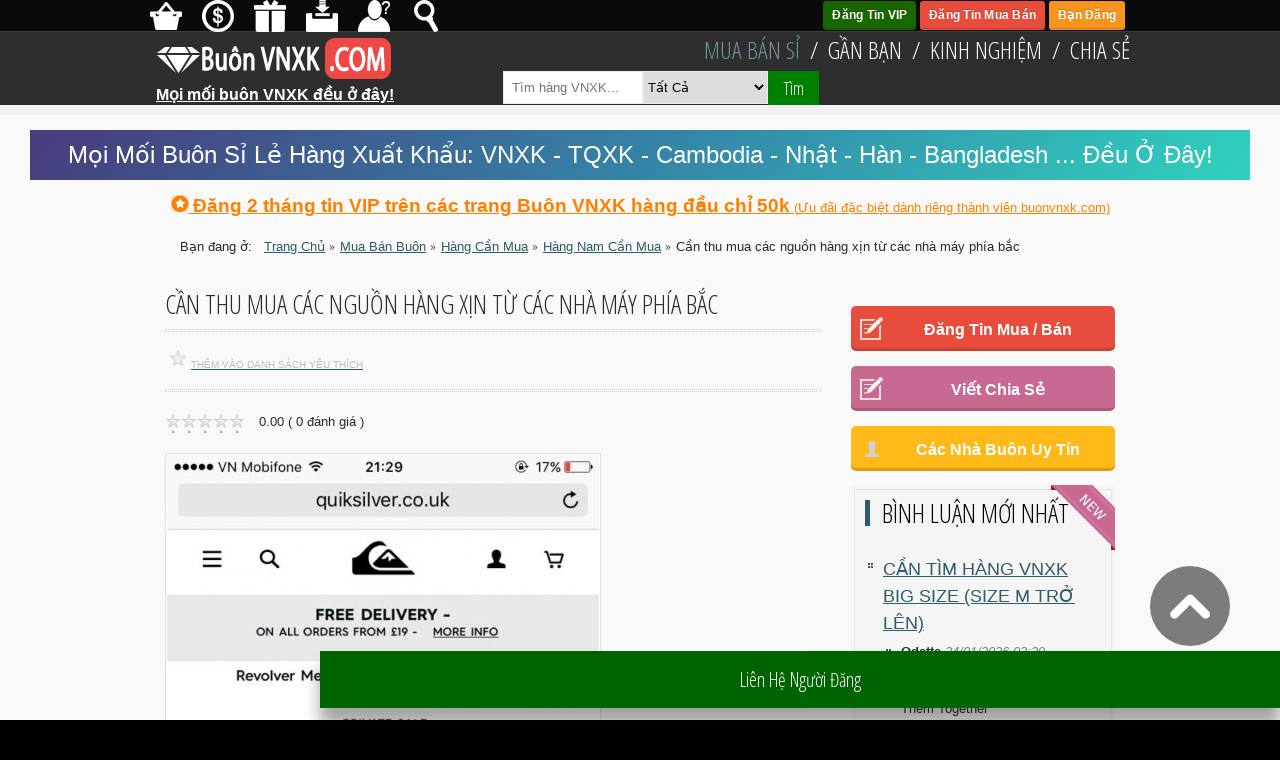

--- FILE ---
content_type: text/html; charset=utf-8
request_url: https://buonvnxk.com/can-thu-mua-cac-nguon-hang-xin-tu-cac-nha-may-phia-bac-8948
body_size: 20590
content:
<!DOCTYPE html PUBLIC "-//W3C//DTD XHTML 1.0 Transitional//EN" "http://www.w3.org/TR/xhtml1/DTD/xhtml1-transitional.dtd">
<html xmlns="http://www.w3.org/1999/xhtml" xml:lang="vi-vn" lang="vi-vn" dir="ltr" >
<head>
<link rel="preconnect" href="https://fonts.gstatic.com" crossorigin />
<meta name="robots" content="noodp,noydir" />
<!-- viewport fix for some devices -->
<meta name="viewport" content="width=device-width, initial-scale=1.0" />
<!-- load core head -->
<base href="https://buonvnxk.com/can-thu-mua-cac-nguon-hang-xin-tu-cac-nha-may-phia-bac-8948" />
<meta http-equiv="content-type" content="text/html; charset=utf-8" />
<meta name="keywords" content="Nơi các chủ shop kinh doanh bán lẻ quần áo, phụ kiện thời trang - thể thao nam hàng Việt Nam xuất khẩu đăng tin tìm nguồn mua buôn hàng vnxk nam" />
<meta name="canonical" content="https://buonvnxk.com/can-thu-mua-cac-nguon-hang-xin-tu-cac-nha-may-phia-bac-8948#dj-classifieds" />
<meta name="robots" content="index, follow" />
<meta name="description" content="Cần thu mua các lô hàng xịn từ các nhà máy phía bắc. Liên hệ 0914.961.868 zalo" />
<meta name="generator" content="Joomla! - Open Source Content Management" />
<title>Cần thu mua các nguồn hàng xịn từ các nhà máy phía bắc - Hàng Nam Cần Mua - Thanh Xuân - Nhu Cầu Tìm Nguồn Mua Hàng Nam VNXK</title>
<link href="/component/jcomments/feed/com_djclassifieds/8948" rel="alternate" type="application/rss+xml" title="Cần thu mua các nguồn hàng xịn từ các nhà máy phía bắc" />
<link href="//cdn.buonvnxk.com/favicon.ico" rel="shortcut icon" type="image/vnd.microsoft.icon" />
<script type="application/json" class="joomla-script-options new">{"csrf.token":"d9c979cce1b6d41fd1fdc8a55829d616","system.paths":{"root":"","base":""},"joomla.jtext":{"JLIB_FORM_FIELD_INVALID":"Invalid field:&#160"},"rl_modals":{"class":"modal_link","defaults":{"opacity":"0.8","maxWidth":"95%","maxHeight":"95%","current":"{current} \/ {total}","previous":"previous","next":"next","close":"close","xhrError":"This content failed to load.","imgError":"This image failed to load."},"auto_correct_size":1,"auto_correct_size_delay":0}}</script>
<!--[if lte IE 11]><script src="/media/system/js/polyfill.event.js?77a73be7758eb8b19c137e385adcea6d" type="text/javascript"></script><![endif]-->
<!--[if lte IE 11]><script src="/media/system/js/polyfill.classlist.js?77a73be7758eb8b19c137e385adcea6d" type="text/javascript"></script><![endif]-->
<!--[if lte IE 11]><script src="/media/system/js/polyfill.map.js?77a73be7758eb8b19c137e385adcea6d" type="text/javascript"></script><![endif]-->
<meta property="og:image" content="//cdn.buonvnxk.com/components/com_djclassifieds/images/item/8948_img_8848_thb.jpg" />
<meta property="og:image:width" content="432" />
<meta property="og:image:height" content="769" />
<link href="https://buonvnxk.com/can-thu-mua-cac-nguon-hang-xin-tu-cac-nha-may-phia-bac-8948" rel="canonical" />
<meta property="og:url" content="https://buonvnxk.com/can-thu-mua-cac-nguon-hang-xin-tu-cac-nha-may-phia-bac-8948"/><meta property="og:title" content="Cần thu mua các nguồn hàng xịn từ các nhà máy phía bắc - Hàng Nam Cần Mua - Thanh Xuân - Nhu Cầu Tìm Nguồn Mua Hàng Nam VNXK"/><meta property="og:description" content="Cần thu mua các lô hàng xịn từ các nhà máy phía bắc. Liên hệ 0914.961.868 zalo"/><meta property="og:type" content="article"/><meta property="fb:app_id" content="1470426866569915"/><meta property="og:locale" content="vi_vn"/><meta property="og:site_name" content="Buôn VNXK - Mọi Mối Sỉ Hàng Xuất Khẩu"/>
<!-- load css for rtl option -->
<!--[if IE 7]>
<link href="https://buonvnxk.com//templates/shopvnxk/css/ie7.css" rel="stylesheet" type="text/css" />
<![endif]-->
<!--[if lte IE 8]>
<link href="https://buonvnxk.com//templates/shopvnxk/css/ie8.css" rel="stylesheet" type="text/css" />
<![endif]-->
<!--[if IE 9]>
<link href="https://buonvnxk.com//templates/shopvnxk/css/ie9.css" rel="stylesheet" type="text/css" />
<![endif]-->
<!-- load google webfont -->
<link href="//cdn.buonvnxk.com/images/favicon.ico" rel="Shortcut Icon" />
<link rel="preload" as="style" href="//fonts.googleapis.com/css?family=Open+Sans+Condensed:300&subset=latin,vietnamese,latin-ext&display=swap"  onload="this.rel='stylesheet'" />
<link rel="preload" as="style" href="//fonts.googleapis.com/css?family=Open+Sans+Condensed:300&subset=latin,vietnamese,latin-ext&display=swap"  onload="this.rel='stylesheet'" />
<link rel="preload" as="style" href="//fonts.googleapis.com/css?family=Open+Sans+Condensed:300&subset=latin,vietnamese,latin-ext&display=swap"  onload="this.rel='stylesheet'" />
<link rel="preload" as="style" href="//fonts.googleapis.com/css?family=Open+Sans+Condensed:300&subset=latin,vietnamese,latin-ext&display=swap"  onload="this.rel='stylesheet'" />
<meta name="google-site-verification" content="NZnbh7n1O0Ux1wuHVKxz4fhaZhfwinXo6l__4u-9u2o" />
<!-- load template scripts -->
<!--  -->
<link rel="preload" as="style" href="//cdn.buonvnxk.com/media/com_jchoptimize/cache/css/7e2ae0ffe3d7d46dfd2ce907743bcfb3.css" onload="this.rel='stylesheet'" />
<link rel="preload" as="style" href="//cdn.buonvnxk.com/media/com_jchoptimize/cache/css/4e4292bc7c42d95282e525cfd91c99e0.css" onload="this.rel='stylesheet'" />
<link rel="preload" as="style" href="//cdn.buonvnxk.com/media/com_jchoptimize/cache/css/3643acf6af1632ea1b7edefa218af010.css" onload="this.rel='stylesheet'" />
<link rel="preload" as="style" href="//cdn.buonvnxk.com/media/com_jchoptimize/cache/css/a512dad2b4cc40754d8294670cd964e4.css" onload="this.rel='stylesheet'" />
<style id="jch-optimize-critical-css">#dj-classifieds textarea{max-width:400px;width:100%}#dj-classifieds .dj-item{border:1px solid #EAEAEA}#dj-classifieds .dj-item .title_top{background-color:#F7F7F7;border-bottom:1px solid #EAEAEA;font-weight:bold;padding:10px;*display:inline-block}#dj-classifieds .dj-item .title_top a:hover{text-decoration:none}#dj-classifieds .dj-item .dj-item-in{margin:20px}#dj-classifieds .dj-item .title_top .sb_top{float:right}#dj-classifieds .dj-item .title_top span.new_icon,#dj-classifieds .dj-item .title_top img.fav_ico{margin:0 5px}#dj-classifieds .dj-item .title_top img.fav_ico{width:16px}#dj-classifieds .dj-item .title_top .fav_label,#dj-classifieds .dj-item .title_top .nfav_label{font-size:10px;color:#bebebe;vertical-align:top;line-height:21px;margin-right:5px;text-transform:uppercase}#dj-classifieds .dj-item .title_top .fav_label{color:#fccc00}#dj-classifieds .dj-item .images img{background:#FFF;border:1px solid #EAEAEA;padding:1px;box-sizing:border-box;width:100%}#dj-classifieds .dj-item .djc_thumbnails .djc_thumbnail{float:left;margin:0 0px 0 0;padding-right:10px;box-sizing:border-box;width:33.3%}#dj-classifieds .dj-item .djc_thumbnails .djc_thumbnail a{display:block}#dj-classifieds .dj-item .djc_mainimage{*margin-right:20px}#dj-classifieds .dj-item .djc_mainimage a{display:block}#dj-classifieds .dj-item .djc_mainimage img{margin-bottom:10px;width:100%}#dj-classifieds .dj-item .images_wrap{float:left}#dj-classifieds .dj-item .general_det{float:right}#dj-classifieds .dj-item .general_det.no_images{width:100%}#dj-classifieds .dj-item .general_det,#dj-classifieds .dj-item .localization_det,#dj-classifieds .dj-item .images,#dj-classifieds .dj-item .description,#dj-classifieds .dj-item .video_box{margin-bottom:20px}#dj-classifieds .dj-item .row_gd,#dj-classifieds .dj-item .row{margin:0 0 20px}#dj-classifieds .dj-item span.row_label{font-weight:bold}#dj-classifieds .dj-item .general_det span.row_label{border-bottom:1px solid #EAEAEA;color:#000;display:block;margin:0 0 10px;padding:0 0 10px 25px}#dj-classifieds .dj-item .general_det .contact_mainrow{margin-bottom:5px}#dj-classifieds .dj-item .general_det .price_wrap{background:#F7F7F7;border:1px solid #EBEBEB;color:#333;font-size:1.4em;padding:15px 20px}#dj-classifieds .dj-item .general_det .price_wrap span.row_label{background:url(//cdn.buonvnxk.com/components/com_djclassifieds/themes/default/images/price_ico.png) no-repeat left center;padding:0 0 0 25px;border:none;display:inline;margin:0}#dj-classifieds .dj-item .general_det .djcf_contact span.row_label{background:url(//cdn.buonvnxk.com/components/com_djclassifieds/themes/default/images/contact.png) no-repeat left 2px}#dj-classifieds .dj-item .general_det .user_name{width:44.9%;float:left}#dj-classifieds .dj-item .general_det .user_name span.row_label{background:url(//cdn.buonvnxk.com/components/com_djclassifieds/themes/default/images/username.png) no-repeat}#dj-classifieds .dj-item .ask_form_abuse_outer{margin-bottom:15px}#dj-classifieds #abuse_form textarea,#dj-classifieds #ask_form textarea{max-width:100%;-moz-box-sizing:border-box;-webkit-box-sizing:border-box;box-sizing:border-box;margin-bottom:10px}#dj-classifieds .dj-item .description{clear:both}#dj-classifieds .dj-item .custom_det{float:left;width:46.9%;margin-right:3%}#dj-classifieds .dj-item .custom_det h2{background:url(//cdn.buonvnxk.com/components/com_djclassifieds/themes/default/images/custom_details.png) no-repeat;border-bottom:1px solid #EAEAEA;color:#000;font-weight:bold;margin:0 0 10px;padding:0 0 10px 25px}#dj-classifieds .dj-item .custom_det .row{margin:0 0 10px}#dj-classifieds .dj-item .custom_det span.row_label{display:block;margin-bottom:5px}#dj-classifieds .dj-item .localization_det{float:right;width:46.9%;margin-left:3%}#dj-classifieds .dj-item .video_box{float:left;width:100%}#dj-classifieds .dj-item .profile_item_box .profile_img img,#dj-classifieds .profile_outer .profile_img img{border:1px solid #d6dce2;padding:4px;border-radius:3px}#dj-classifieds .dj-item .profile_item_box .profile_name{margin:5px 0 10px;font-weight:bold;display:block}#dj-classifieds .profile_item_box{margin:10px 0}#dj-classifieds .profile_item_box .profile_img{display:inline-block;padding-right:10px;vertical-align:top}#dj-classifieds .profile_item_box .profile_name_data{display:inline-block}.dj_cf_search input[type="text"],.dj_cf_search select,.payment_td input,.payment_td select{margin:0 0 10px}.dj_cf_search form{width:100%}.dj_cf_search select{width:100% !important}.dj_cf_search .search_ex_fields.no_fields{display:none}.dj_cf_search .search_ex_fields,.dj_cf_search .search_price{margin:0 0 10px}.djcf_label,.djcf{z-index:1000}.djrv_rating{line-height:24px !important}.djrv_rating.small{line-height:16px !important}.djrv_rating,.djrv_rating.xsmall,.djrv_rating.small,.djrv_rating.medium{margin:0.5em 0}.djrv_stars{display:block;white-space:nowrap;min-width:120px}.djrv_rating.small .djrv_stars{min-width:80px}.djrv_rating.small .djrv_star{width:16px;height:16px}.djrv_rating .djrv_avg{display:inline-block;padding-left:10px !important;margin:0 !important}.djrv_rating .djrv_stars_sprite{background:url('//cdn.buonvnxk.com/components/com_djreviews/themes/default/images/stars.png') repeat-x 0 0;width:120px;height:24px;overflow:hidden;line-height:1;margin:0 auto;display:inline-block;position:relative;background-size:24px auto;line-height:0;overflow:hidden;text-indent:-999em;vertical-align:middle}.djrv_rating .djrv_stars_sprite .djrv_stars_sprite_rating{background:url('//cdn.buonvnxk.com/components/com_djreviews/themes/default/images/stars.png') repeat-x 0 -24px;float:left;height:100%;display:inline-block;background-size:24px auto;vertical-align:middle}.djrv_rating.small .djrv_stars_sprite{height:16px;width:80px;background-size:16px auto !important}.djrv_rating.small .djrv_stars_sprite .djrv_stars_sprite_rating{background:url('//cdn.buonvnxk.com/components/com_djreviews/themes/default/images/stars.png') repeat-x 0 -16px;background-size:16px auto !important}.dj-main{margin:0;width:auto;position:relative;z-index:999;float:right}.dj-main li.dj-up{float:left;background:none;cursor:pointer;margin:0;padding:0}.dj-main li a.dj-up_a{float:left;color:#fff;text-transform:uppercase}.dj-main li a.dj-up_a:after{content:"/";color:#fff;padding:0 10px}.dj-main li.last a.dj-up_a:after{display:none}.dj-main li:hover a.dj-up_a,.dj-main li.active a.dj-up_a{text-decoration:none}.dj-main li a.dj-up_a,.dj-main li ul.dj-submenu li a,.dj-main li a.dj-up_a:after{line-height:1.5em}.dj-main li:hover ul.dj-submenu,.dj-main li ul.dj-submenu,.dj-main li ul{background:#2e2e2e;border-radius:3px;-moz-border-radius:3px;-webkit-border-radius:3px}.dj-main li:hover{position:relative;z-index:1000}x:-o-prefocus,.dj-main li:hover ul{border:1px solid transparent}.dj-main li:hover ul.dj-submenu{left:0;top:62px;padding:0 20px;width:200px;height:auto;z-index:1000;text-align:center}.dj-main li ul.dj-submenu:after{left:32px;top:-9px;width:18px;height:9px;background:url(/templates/shopvnxk/images/djmenu_ar.webp) no-repeat;content:'';position:absolute}.dj-main li ul.dj-submenu li{display:block;height:auto;position:relative;float:left;width:200px;border-bottom:1px solid #434343;font-weight:normal;padding:8px 0;margin:0 auto;background:none}.dj-main li ul li a{display:block;font-size:1.5em !important;height:auto;background:none;padding:10px 23px 10px 23px;margin-left:-23px;width:200px;text-align:left;color:#fff;border-radius:3px;-moz-border-radius:3px;-webkit-border-radius:3px}.dj-main li ul li>a:hover,.dj-main li:hover li:hover>a,.dj-main li:hover li:hover li:hover>a,.dj-main li:hover li:hover li:hover li:hover>a,.dj-main li:hover li:hover li:hover li:hover li:hover>a{color:#fff !important}.dj-main li:hover ul.dj-submenu li a:hover,.dj-main li ul.dj-submenu li a.active,.dj-main li ul.dj-submenu li li a.active,.dj-main li ul.dj-submenu li li li a.active{text-decoration:none}.dj-main ul,.dj-main li:hover ul ul,.dj-main li:hover li:hover ul ul,.dj-main li:hover li:hover li:hover ul ul,.dj-main li:hover li:hover li:hover li:hover ul ul{position:absolute;left:-9999px;top:-9999px;width:0;height:0;margin:0;z-index:999}.dj-main li:hover li:hover>a:link,.dj-main li:hover li:hover>a:visited,.dj-main li:hover li:hover li:hover>a:link,.dj-main li:hover li:hover li:hover>a:visited,.dj-main li:hover li:hover li:hover li:hover>a:link,.dj-main li:hover li:hover li:hover li:hover>a:visited,.dj-main li:hover li:hover li:hover li:hover li:hover>a:link,.dj-main li:hover li:hover li:hover li:hover li:hover>a:visited{color:#fff}.dj-main{margin:0;width:auto;position:relative;z-index:999;float:right}.dj-main li.dj-up{float:left;background:none;cursor:pointer;margin:0;padding:0}.dj-main li a.dj-up_a{float:left;color:#fff;text-transform:uppercase}.dj-main li a.dj-up_a:after{content:"/";color:#fff;padding:0 10px}.dj-main li.last a.dj-up_a:after{display:none}.dj-main li.hover a.dj-up_a,.dj-main li.active a.dj-up_a{text-decoration:none}.dj-main li a.dj-up_a,.dj-main li ul.dj-submenu li a,.dj-main li a.dj-up_a:after{line-height:1.5em}.dj-main li.hover ul.dj-submenu,.dj-main li ul.dj-submenu,.dj-main li ul{background:#2e2e2e;border-radius:3px;-moz-border-radius:3px;-webkit-border-radius:3px}.dj-main li.hover{position:relative;z-index:1000}x:-o-prefocus,.dj-main li.hover ul{border:1px solid transparent}.dj-main li.hover ul.dj-submenu{left:0;top:62px;padding:0 20px;width:200px;height:auto;z-index:1000;text-align:center}.dj-main li ul.dj-submenu:after{left:32px;top:-9px;width:18px;height:9px;background:url(/templates/shopvnxk/images/djmenu_ar.webp) no-repeat;content:'';position:absolute}.dj-main li ul.dj-submenu li{display:block;height:auto;position:relative;float:left;width:200px;border-bottom:1px solid #434343;font-weight:normal;padding:8px 0;margin:0 auto;background:none}.dj-main li>ul>li>a{display:block;font-size:1.5em !important;height:auto;background:none;padding:5px 23px 5px 23px;margin-left:-23px;width:200px;text-align:left;color:#fff;border-radius:3px;-moz-border-radius:3px;-webkit-border-radius:3px}.dj-main li ul li>a:hover,.dj-main li:hover li:hover>a,.dj-main li:hover li:hover li:hover>a,.dj-main li:hover li:hover li:hover li:hover>a,.dj-main li:hover li:hover li:hover li:hover li:hover>a{color:#fff !important}.dj-main li.hover ul.dj-submenu li a.hover,.dj-main li ul.dj-submenu li a.active,.dj-main li ul.dj-submenu li li a.active,.dj-main li ul.dj-submenu li li li a.active{text-decoration:none}.dj-main ul,.dj-main li.hover ul ul,.dj-main li.hover li.hover ul ul,.dj-main li.hover li.hover li.hover ul ul,.dj-main li.hover li.hover li.hover li.hover ul ul{position:absolute;left:-9999px;top:-9999px;width:0;height:0;margin:0;z-index:999}.jm-icons{margin:0;text-align:center}.jm-icons a{display:inline-block}.jm-icons a:hover{text-decoration:none}.jm-icons span{display:block;width:16px;height:16px;background-position:0 0;background-repeat:no-repeat;-webkit-transition:all 0.2s ease-out 0s;-moz-transition:all 0.2s ease-out 0s;-o-transition:all 0.2s ease-out 0s;transition:all 0.2s ease-out 0s}.jm-icons span:hover{background-position:0 -16px}.jm-icons .jm-facebook{background-image:url(//cdn.buonvnxk.com/templates/shopvnxk/images/facebook.png)}.jm-icons .jm-twitter{background-image:url(/templates/shopvnxk/images/twitter.webp)}.jm-icons .jm-google{background-image:url(/templates/shopvnxk/images/google.webp)}.jm-icons .jm-pinterest{background-image:url(/templates/shopvnxk/images/pinterest.webp)}.jm-icons .jm-rss{background-image:url(/templates/shopvnxk/images/rss.webp)}body{margin:0;padding:0;background:#000;line-height:1.5em}#jm-allpage{position:relative;background:#f9f9f9}#jm-top-bar{background:#0a0a0a;color:#969696;position:fixed;top:0;z-index:9999;width:100%;height:31px}#jm-top-bar-in{padding:6px 20px;margin:0 auto}#jm-top-bar3{margin-left:20px}#jm-logo-djmenu{background:#2e2e2e;border-top:1px solid #3d3d3d;border-bottom:10px solid #f1f1f1;margin-top:31px;position:relative;z-index:999}#jm-logo-djmenu-in{padding:15px 20px 11px;margin:0 auto;position:relative}#jm-logo-sitedesc{float:left;width:25%}#jm-djmenu{position:absolute;bottom:10px;right:20px;width:75%;z-index:9999}.noheader#jm-logo-djmenu{margin-bottom:30px}#jm-breadcrumbs{margin:0 0 30px 30px}#jm-midpage{padding:0 20px;margin:0 auto}#jm-midpage-in{margin-left:0}#jm-content{float:left}#jm-maincontent{padding-left:30px;margin-bottom:30px}.clearfix:after{content:".";display:block;height:0;clear:both;visibility:hidden}.clearfix{min-width:0;display:inline-block;display:block}.clr,.clear{clear:both}.jm-module.suffix5-ms{padding:3px}#dj-classifieds .dj-item .title_top .fav_label,#dj-classifieds .dj-item .title_top .nfav_label{line-height:29px}#dj-classifieds button,.dj_cf_search button.button{margin-left:0}#dj-classifieds .dj-item .general_det,#dj-classifieds .dj-item .localization_det,#dj-classifieds .dj-item .images,#dj-classifieds .dj-item .description,#dj-classifieds .dj-item .custom_det{margin-bottom:20px}#dj-classifieds .dj-item{border:none}#dj-classifieds .dj-item .dj-item-in{margin:20px 0}#dj-classifieds .dj-item .title_top{background:none;font-weight:normal;padding:0 0 10px 0;border-bottom:1px dotted #D4D4D4;text-transform:uppercase;margin:0 0 20px;text-align:left;position:relative}#dj-classifieds .dj-item .title_top:after{width:100%;content:"";border-bottom:1px dotted #d4d4d4;position:absolute;bottom:-3px;left:0}#dj-classifieds .dj-item .title_top span.new_icon{margin:7px 5px 0 5px}#dj-classifieds .dj-item .images img{border:1px solid #dfdfdf}#dj-classifieds .dj-item .title_top img.fav_ico{margin:0 5px 2px !important}#dj-classifieds .dj-item .djc_thumbnails .djc_thumbnail{margin:0 10px 10px 0}#dj-classifieds .dj-item .djc_thumbnails .djc_thumbnail a{display:block}#dj-classifieds .dj-item .general_det .price_wrap{background:#f4f4f4;border:1px solid #f4f4f4;line-height:1.6em}#dj-classifieds .dj-item .general_det .price_wrap span.row_label{padding:0 0 0 40px}#dj-classifieds .dj-item .general_det .price_wrap span.row_label,#dj-classifieds .dj-item .general_det .price_wrap span.row_value{display:inline-block}#dj-classifieds .dj-item .general_det .user_name span.row_label,#dj-classifieds .dj-item .general_det .added span.row_label,#dj-classifieds .dj-item .general_det .contact span.row_label{line-height:18px}#dj-classifieds .dj-item .general_det span.row_label{border-bottom:1px dotted #d4d4d4;padding:5px 0 10px 35px}#dj-classifieds .dj-item .custom_det h2{border-bottom:1px dotted #d4d4d4;font-size:1em;line-height:18px;margin:0 0 10px;padding:5px 0 10px 35px}#dj-classifieds .dj-item .title_top .sb_top{margin:6px 0 0;min-width:140px}#dj-classifieds .title_top h1{background:none;font-weight:normal;padding:0 0 12px 0;line-height:1em;border-bottom:1px dotted #D4D4D4;text-transform:uppercase;margin:0 0 20px;position:relative}#dj-classifieds .title_top h1:after{width:100%;content:"";border-bottom:1px dotted #d4d4d4;position:absolute;bottom:-3px;left:0}.dj_cf_search input[type="text"],.dj_cf_search select,.dj_cf_search #search_ex_fields select{width:350px !important;max-width:100% !important;box-sizing:border-box;-webkit-box-sizing:border-box;-moz-box-sizing:border-box}.payment_td input,.payment_td input{padding:0;height:auto}span.button.view-profile{border:medium none;color:rgb(255,255,255);cursor:pointer;font-family:"Open Sans Cond Light",sans-serif;font-size:1.4em;font-weight:normal;text-transform:capitalize;transition:background 0.2s ease-in 0s;vertical-align:top}a.button.contact-direct{border:medium none;color:rgb(255,255,255);cursor:pointer;font-family:Helvetica,sans-serif;font-stretch:extra-condensed;font-weight:normal;line-height:34px;margin:0;padding:7px 15px 8px;text-transform:capitalize;transition:background 0.2s ease-in 0s;vertical-align:middle}#jm-top-bar2,#jm-top-bar3{float:left}div#jm-top-bar1{float:right}div#jm-top-bar-in{text-align:center}#jm-top-bar-in{padding:0}#jm-top-bar3{margin-left:0;margin-top:0}#jm-top-bar2{margin-left:30px;margin-top:6px}#jm-djmenu .dj_cf_search{margin-left:10px;float:left;max-width:725px;vertical-align:middle;margin-top:3px}#jm-djmenu .dj_cf_search button.button{margin-left:0;float:right}#jm-djmenu .dj_cf_search input[type="text"]{margin:0;max-width:40% !important;box-sizing:border-box;-webkit-box-sizing:border-box;-moz-box-sizing:border-box;float:left}#jm-djmenu .dj_cf_search select{width:125px!important;padding:0;float:right;margin:0;height:33px;max-width:none!important}#jm-djmenu .dj_cf_search button.button{margin-left:0;float:left;margin-right:0}#jm-djmenu .search_cats{float:left;display:block}#se194_after_cat_0{display:none}#jm-logo-djmenu-in{padding:0}#jm-djmenu{position:relative;width:75%;z-index:9999;bottom:0;float:right;right:0}.dj-main{margin:0;width:auto;z-index:999;float:right;bottom:0;right:0}.jm-icons span:hover{background-position:0 -32px}.jm-icons .mua-buon-vnxk{background-image:url("//cdn.buonvnxk.com/templates/shopvnxk/images/mua-buon-vnxk.png")}.jm-icons .ban-buon-vnxk{background-image:url("//cdn.buonvnxk.com/templates/shopvnxk/images/ban-buon-vnxk.png")}.jm-icons .giu-buon-vnxk{background-image:url("//cdn.buonvnxk.com/templates/shopvnxk/images/giu-buon-vnxk.png")}.jm-icons .hieu-buon-vnxk{background-image:url("//cdn.buonvnxk.com/templates/shopvnxk/images/hieu-buon-vnxk.png")}.jm-icons .kiem-buon-vnxk{background-image:url("//cdn.buonvnxk.com/templates/shopvnxk/images/kiem-buon-vnxk.png")}.jm-icons .tim-buon-vnxk{background-image:url("//cdn.buonvnxk.com/templates/shopvnxk/images/tim-buon-vnxk.png")}.jm-icons span{background-position:0 0;background-repeat:no-repeat;display:block;height:32px;transition:all 0.2s ease-out 0s;width:32px}#jm-logo{font-size:1.8em;text-align:center}#jm-logo-sitedesc{min-width:250px}#jm-djmenu{width:65%}.jm-module{margin:15px}a{color:#06c;text-decoration:underline}body{font-size:13px!important}a#jm-logo{font-family:"Open Sans Cond Light",sans-serif!important;color:#fff;text-align:center;font-size:16px;font-weight:bold;text-decoration:underline}#jm-logo-sitedesc{text-align:center}a{text-decoration:underline}a:hover{opacity:80%}.noheader#jm-logo-djmenu{margin-bottom:0!important}.top-login-buttons p{margin:0;padding-right:5px}.top-login-buttons{float:left}a#register-button-text,a#register-button-text:visited,a#register-button-text:active,a#vip-button-text,a#vip-button-text:visited,a#vip-button-text:active,div#vip-button-text-contact,div#vip-button-text-contact:visited,div#vip-button-text-contact:active{text-decoration:none}a#register-button-text,a#vip-button-text,div#vip-button-text-contact{-moz-user-select:none;border:1px solid rgba(0,0,0,0);box-shadow:0 -1px 0 rgba(0,0,0,0.15) inset;cursor:pointer;display:inline-block;font-weight:500;letter-spacing:0.02em;line-height:1.42857;margin-bottom:0;text-align:center;text-shadow:0 -1px 0 rgba(0,0,0,0.2);transition:all 200ms ease-out 0s;vertical-align:middle;white-space:nowrap;color:#fff;border-radius:3px;font-size:12px;padding:5px 8px;background-color:#e74c3c;box-sizing:border-box}a#vip-button-text,div#vip-button-text-contact{background-color:#1A6600}#jm-midpage a{text-decoration:underline}#ask_directly_button{display:none}@media screen and (max-width:320px){#jm-djmenu .dj_cf_search{margin-left:3px;width:317px}}#dj-classifieds #ask_form_button,#dj-classifieds #ask_form_button_2{background-color:darkgreen;font-size:1.5em}.intro_desc_content{font-weight:bold !important}.width-50{width:50%;float:left}#dj-classifieds .dj-item .localization_det{width:100%;margin-left:15px}@media screen and (max-width:1023px){.width-50.localization,.width-50.customdetails{width:100%}}@media screen and (max-width:424px){#jm-midpage{padding:0 5px}}.width-50.localization{padding-left:15px;box-sizing:border-box}#dj-classifieds .dj-item .general_det.no_images{width:100%;margin-top:20px}#dj-classifieds .dj-item .custom_det,#dj-classifieds .dj-item .general_det .user_name{float:left;width:100%;margin-right:0}#ask_form_button,#ask_form_button_2{box-shadow:0 5px 15px 0px rgba(0,0,0,0.6);-webkit-animation:float 6s ease-in-out infinite;animation:float 6s ease-in-out infinite}.button-glow,#register-button-text,#comments-form-send a{animation:glowing 3000ms infinite}#jm-maincontent{padding-left:15px;padding-right:15px;margin-bottom:0}#comments-form-send a{padding:0 20px !important;font-size:16px !important;color:darkgreen !important}@media screen and (max-width:767px){#jm-left,#jm-right,#jm-content{width:100%;clear:both}.width-50.localization{padding-left:0}}#jm-top-bar1{float:right}#dj-classifieds .dj-item .djc_thumbnails .djc_thumbnail{float:left;margin:0 0px 0 0;padding-right:10px;box-sizing:border-box;width:33.3%;max-width:98px;padding-bottom:10px}.djc_mainimage{width:100%;max-height:450px;overflow:hidden;margin-bottom:10px}div#djc_thumbnails{max-height:320px;overflow-y:scroll}.desc_content{overflow:hidden}.jm-module-in{position:relative}#jm-djmenu .search_cats{display:block!important}.top-button.real-trusted.info_trusted_wholesalers{background:none;color:red !important;margin:0 !important;display:inline-block;line-height:normal!important;border:none !important;box-shadow:none;cursor:pointer;display:inline;font-weight:bold;letter-spacing:0.02em;text-align:left;text-shadow:none;transition:none;border-radius:none;animation:none}#jm-midpage .top-button.real-trusted.info_trusted_wholesalers a{color:red !important;display:inline-block;text-transform:none;text-decoration:none !important;margin:5px;font-family:'Open Sans Condensed',sans-serif;font-size:16px}#ask_form_button_2{display:none}a.modal_link{color:green !important}ul.breadcrumb li{display:inline;background:none;margin:0;padding:0}#dj-classifieds .dj-item .djc_thumbnails .djc_thumbnail{margin:0}#dj-classifieds .dj-item .general_det,#dj-classifieds .dj-item .localization_det,#dj-classifieds .dj-item .images,#dj-classifieds .dj-item .description,#dj-classifieds .dj-item .custom_det{margin-bottom:0px}#dj-classifieds .dj-item .general_det.no_images{margin-top:5px;width:100% !important}#dj-classifieds .dj-item .general_det .price_wrap{padding:15px 0px}button{background-color:green}#jm-allpage .button{background-color:green;text-decoration:none}div#Mod268{background-image:linear-gradient(-225deg,#473B7B 0%,#3584A7 51%,#30D2BE 100%)}h1,h2,h3,h4,h5,h6{margin:0 0 5px 0;line-height:1.5em;font-weight:normal}h1{font-size:2em}h2{font-size:1.8em}h3{font-size:1.6em}h4{font-size:1.4em}h5{font-size:1.2em}h6{font-size:1em}p{margin:5px 0;padding:0}ul{margin:5px 0;padding:0;list-style:none}ul li{margin:0 0 0 3px;padding:0 0 0 15px;background-repeat:no-repeat;background-position:left 7px}ul li ul li{padding:0 0 0 15px}a:link,a:visited{outline:none;text-decoration:none}a:hover{text-decoration:underline}a img{border:none}img{max-width:100%;height:auto}#jm-pathway{float:left;width:90%}input.button,button.validate,button,#dj-classifieds .classifieds_buttons button,#dj-classifieds .classifieds_buttons a.button:link,#dj-classifieds .classifieds_buttons a.button:visited,.djcf_menu .newad_link_bottom a.button:link,.djcf_menu .newad_link_bottom a.button:visited,.djcf_menu .newad_link_top a.button:link,.djcf_menu .newad_link_top a.button:visited{font-weight:normal;font-size:1.4em;font-family:Arial;margin:0 5px;cursor:pointer;color:#fff;padding:0 15px 0;border:none;height:34px;line-height:34px;vertical-align:middle;text-transform:capitalize;-webkit-transition:background 0.2s ease-in;-moz-transition:background 0.2s ease-in;-o-transition:background 0.2s ease-in;transition:background 0.2s ease-in}#dj-classifieds .classifieds_buttons a.button:link,#dj-classifieds .classifieds_buttons a.button:link,.djcf_menu .newad_link_bottom a.button:link,.djcf_menu .newad_link_bottom a.button:visited,.djcf_menu .newad_link_top a.button:link,.djcf_menu .newad_link_top a.button:visited{display:inline-block}.djcf_menu .newad_link_bottom a.button:link,.djcf_menu .newad_link_bottom a.button:visited{margin-left:0;margin-right:0}button::-moz-focus-inner{border:0;padding:0}input.button:hover,button.validate:hover,button:hover,#dj-classifieds button:hover,#dj-classifieds .button:hover,.jm-module.suffix5-ms input.button:hover,.jm-module.suffix5-ms button.validate:hover,.jm-module.suffix5-ms button:hover,#dj-classifieds .classifieds_buttons button:hover,#dj-classifieds .classifieds_buttons a.button:hover,.djcf_menu .newad_link_bottom a.button:link:hover,.jm-module.suffix5-ms #dj-classifieds .classifieds_buttons button:hover,.jm-module.suffix5-ms #dj-classifieds .classifieds_buttons a.button:hover,.jm-module.suffix5-ms .djcf_menu .newad_link_bottom a.button:link:hover{background:#2e2e2e;border:none;text-decoration:none}input.button:active,button.validate:active,button:active{position:relative;top:1px;box-shadow:none;-moz-box-shadow:none;-webkit-box-shadow:none}input,select,textarea{font-size:1em;margin:2px 0;padding:0 0 0 8px;font-family:Arial;height:33px;line-height:34px;vertical-align:middle;border:none;border:1px solid #ebebeb}input:focus,select:focus,textarea:focus,input:hover,select:hover,textarea:hover{border:1px solid #dfdfdf}select{padding:7px;height:34px;line-height:inherit}textarea{padding:8px;height:auto;line-height:1.5em}.dj-main li.active a.dj-up_a{color:#7193a2}.dj-main li:hover a.dj-up_a,.dj-main li.hover a.dj-up_a{color:#7193a2}.dj-main li ul li.active>a:link,.dj-main li ul li.active>a:visited{color:#7193a2}.jm-module.suffix5-ms{background:#2f596c}a:link,a:visited{color:#2f596c}ul li{background-image:url("//cdn.buonvnxk.com/templates/shopvnxk/images/style1/li.png")}input.button,button.validate,button,#dj-classifieds button,#dj-classifieds .button,.dj_cf_search button.button:link,.dj_cf_search button.button:visited,.djcf_menu .newad_link_bottom a.button:link,.djcf_menu .newad_link_bottom a.button:visited,.djcf_menu .newad_link_top a.button:link,.djcf_menu .newad_link_top a.button:visited{background:#2f596c}.jm-module.suffix5-ms input.button,.jm-module.suffix5-ms button.validate,.jm-module.suffix5-ms button,.jm-module.suffix5-ms .djcf_menu .newad_link_bottom a.button:link,.jm-module.suffix5-ms .djcf_menu .newad_link_bottom a.button:visited,.jm-module.suffix5-ms .djcf_menu .newad_link_top a.button:link,.jm-module.suffix5-ms .djcf_menu .newad_link_top a.button:visited{background:#7193a2}#dj-classifieds .dj-item .general_det .price_wrap span.row_label{background:url("//cdn.buonvnxk.com/templates/shopvnxk/images/style1/icons/badge_small.png") no-repeat left top}#dj-classifieds .dj-item .general_det .contact span.row_label{background:url("//cdn.buonvnxk.com/templates/shopvnxk/images/style1/icons/contact_small.png") left top no-repeat}#dj-classifieds .dj-item .general_det .added span.row_label{background:url("//cdn.buonvnxk.com/templates/shopvnxk/images/style1/icons/calendar_small.png") left top no-repeat}#dj-classifieds .dj-item .general_det .user_name span.row_label{background:url("//cdn.buonvnxk.com/templates/shopvnxk/images/style1/icons/people_small.png") left top no-repeat}#dj-classifieds .dj-item .custom_det h2{background:url("//cdn.buonvnxk.com/templates/shopvnxk/images/style1/icons/list_small.png") left top no-repeat}body{color:#2a2a2a;font-family:Arial,Helvetica,sans-serif;font-size:12px}.dj-main li a.dj-up_a,.dj-main li ul.dj-submenu li a,.dj-main li a.dj-up_a:after{font-family:'Open Sans Condensed',sans-serif;font-size:24px}#jm-top-bar-in,#jm-logo-djmenu-in,#jm-header-in,#jm-midpage,#jm-bottom2-in,#jm-footer-in{max-width:980px}#jm-left{width:30%;float:left}#jm-content{width:70%;float:left}#jm-right{width:30%}.jm-module .jm-title-wrap h3,h1#jm-logo,input.button,button.validate,button,p.readmore a:link,p.readmore a:visited,a.readmore:link,a.readmore:visited,a.readon:link,a.readon:visited,#dj-classifieds .djcf_items_blog .see_details_box a.see_details,#dj-classifieds .dj-category .cat_row_title,#dj-classifieds .title_top h1,#dj-classifieds .dj-category .title h2,#dj-classifieds .djcf_items_blog .title h2,#dj-classifieds .dj-cattree-box .title_top,#dj-classifieds .dj-additem .title_top,#dj-classifieds table.paymentdetails td.td_title h2,#dj-classifieds table.dj-items td.name h3,.djcf .tip-title,#dj-classifieds .dj-item .title_top h2,#dj-classifieds table.dj-items td.name a,a.dj-readmore:link,a.dj-readmore:visited,#djmediatools .dj-cat-title,#djmediatools .dj-slide-title,.dj-slide-desc-text .dj-slide-title,#jm-footer,.jm-cloud p,.jm-testimonial .jm-customer,p.addicon a,.djcf_menu .newad_link_bottom a.button:link,.djcf_menu .newad_link_bottom a.button:visited,.dj-tabber span.dj-tab-in,#djmediatools .dj-ctitle-in,.jm-module-font{font-family:'Open Sans Condensed',sans-serif}.jm-module .jm-title-wrap h3,#dj-classifieds .dj-category .cat_row_title,#dj-classifieds .dj-cattree-box .title_top,#dj-classifieds .dj-additem .title_top,#dj-classifieds table.paymentdetails td.td_title h2,#dj-classifieds .title_top h1,#dj-classifieds .dj-item .title_top h2,#djmediatools .dj-cat-title{font-size:26px}div.blog-featured h2 a:link,div.blog-featured h2 a:visited,div.blog h2 a:link,div.blog h2 a:visited,div.item-page h2 a:link,div.item-page h2 a:visited,ul#archive-items li.row0 h2 a:link,ul#archive-items li.row0 h2 a:visited,ul.menu li a:link,ul.menu li a:visited,.jm-module.suffix5-ms.menus2-ms ul.menu>li>a:link,.jm-module.suffix5-ms.menus2-ms ul.menu>li>a:visited,.jm-module.suffix5-ms.menus3-ms ul.menu>li>a:link,.jm-module.suffix5-ms.menus3-ms ul.menu>li>a:visited,#dj-classifieds .dj-category .cat_row_title,#dj-classifieds .dj-category .title h2,#dj-classifieds .dj-category .title h2 a:link,#dj-classifieds .dj-category .title h2 a:visited,#dj-classifieds .djcf_items_blog .title a:link,#dj-classifieds .djcf_items_blog .title a:visited,#dj-classifieds table.dj-items td.name h3 a:link,#dj-classifieds table.dj-items td.name h3 a:visited,.djcf .tip-title,#dj-classifieds .title_top h1,.mod_djclassifieds_items div.title a.title:link,.mod_djclassifieds_items div.title a.title:visited,.mod_djclassifieds_items .date_cat,.mod_djclassifieds_items div.title span.category a:link,.mod_djclassifieds_items div.title span.category a:visited,#dj-classifieds table.dj-items td.name a:link,#dj-classifieds table.dj-items td.name a:visited{color:#2a2a2a}ul.breadcrumb li{display:inline;background:none;margin:0;padding:0}@media screen and (max-width:1020px){input.button,button.validate,button,input#modlgn-remember{-webkit-appearance:none}input,select,textarea{max-width:100%;box-sizing:border-box;-moz-box-sizing:border-box;-webkit-box-sizing:border-box}.jm-module-in{height:auto !important}table:before{content:"Để xem hết dữ liệu của bảng dưới, bạn có thể kéo màn hình theo chiều ngang trong bảng đó";display:block;margin-bottom:10px;width:100%;text-decoration:underline}table{position:relative;width:auto;overflow-x:scroll;display:block}table.paymentdetails:before,table.paymentdetails table:before,table.mceLayout:before{content:none;display:none}table.paymentdetails,table.paymentdetails table,table.mceLayout{overflow:auto}table.mceLayout{max-width:100%}#dj-classifieds .dj-item .images_wrap,#dj-classifieds .dj-item .general_det{width:100% !important}#dj-classifieds .dj-item button#submit_b{display:block}#jm-djmenu{position:static;float:right}#jm-top-bar3{margin-left:10px}#jm-top-bar2{margin-left:0}}@media screen and (max-width:767px){#jm-left,#jm-right,#jm-content{width:100%;clear:both}#jm-logo-sitedesc{float:none;text-align:center;margin-top:0;width:100%}#jm-djmenu{padding:5px 0 0;width:100%;text-align:center;float:none;position:relative;bottom:0;right:0}#jm-logo-djmenu{margin-top:0}#jm-top-bar{position:relative;height:auto}#jm-top-bar1,#jm-top-bar2,#jm-top-bar3{margin:0;float:none !important;text-align:center;display:inline-block}#jm-top-bar3{margin-bottom:10px}.dj-main{float:none}.dj-main li.dj-up{display:inline-block;float:none}#jm-djmenu .dj_cf_search{display:inline-block;float:none}#jm-breadcrumbs{text-align:center;margin:0 0 30px 0}#jm-breadcrumbs ul{display:inline-block}.dj-slide-desc-text{padding:10px 0;box-sizing:border-box;-moz-box-sizing:border-box;-webkit-box-sizing:border-box}.djslider .slide-desc-text .slide-title,.djslider .slide-desc-text .slide-title a,.djslider .slide-desc-text .slide-text,.djslider .slide-desc-text .slide-text p,.dj-slide-title,.dj-slide-title a:link,.dj-slide-title a:visited,.dj-slide-desc-text,.dj-slide-desc-text>a:visited,.dj-slide-desc-text>a:link,.dj-slide-desc-text>p{width:100%;overflow:hidden;text-overflow:ellipsis;white-space:nowrap}.dj-slide-desc-text{font-size:1em !important}.dj-slide-title{font-size:1.2em !important}#dj-classifieds table.paymentdetails{display:table}#dj-classifieds .dj-additem .djform_row .label,#dj-classifieds .dj-additem .djform_row .djform_field,#dj-classifieds .dj-additem .prom_rows .djform_prom_v,#dj-classifieds .dj-additem .prom_rows .djform_prom_img,#dj-classifieds .dj-additem .prom_rows .djform_prom_desc,#dj-classifieds .classifieds_buttons{width:100% !important;float:none !important;margin:0 !important;text-align:center;display:block}#dj-classifieds .dj-additem .prom_rows .djform_prom_desc{margin-top:10px !important}#dj-classifieds .dj-additem .djform_row .label{margin:8px 0 !important}#dj-classifieds #djc_mainimage{box-sizing:border-box;-webkit-box-sizing:border-box;-moz-box-sizing:border-box}}@media screen and (max-width:480px){html{-webkit-text-size-adjust:none}#jm-pathway{float:none;width:100%}#jm-breadcrumbs{margin-bottom:0}#jm-pathway{margin-bottom:30px}#dj-classifieds .dj-item .general_det .added,#dj-classifieds .dj-item .general_det .user_name,#dj-classifieds .dj-item .custom_det,#dj-classifieds .dj-item .localization_det{width:100%;margin-right:0;margin-left:0}#dj-classifieds .dj-item .title_top .sb_top{float:none}a{text-decoration:underline}a:hover{opacity:80%}}#dj-classifieds .dj-item .djc_thumbnails .djc_thumbnail{float:left;margin:0 0px 0 0;padding-right:10px;box-sizing:border-box;width:33.3%;max-width:98px;padding-bottom:10px}.djc_mainimage{width:100%;max-height:450px;overflow:hidden;margin-bottom:10px}div#djc_thumbnails{max-height:320px;overflow-y:scroll}#dj-classifieds .row_thuong_hieu .general_det .user_name,#dj-classifieds .row_thuong_hieu .general_det{margin:0}#dj-classifieds .dj-item .djrv_rating.small .djrv_stars_sprite{height:20px}#dj-classifieds .dj-item span.djrv_stars{display:inline-block}#dj-classifieds .dj-item .djrv_rating .djrv_avg{display:inline-block;padding-top:4px;box-sizing:border-box}@keyframes float{0%{box-shadow:0 5px 15px 0px rgba(0,0,0,0.6);transform:translatey(0px)}50%{box-shadow:0 25px 15px 0px rgba(0,0,0,0.2);transform:translatey(-20px)}100%{box-shadow:0 5px 15px 0px rgba(0,0,0,0.6);transform:translatey(0px)}}@keyframes glowing{0%{box-shadow:0 0 -10px #c4a300}40%{box-shadow:0 0 20px #c4a300}60%{box-shadow:0 0 20px #c4a300}100%{box-shadow:0 0 -10px #c4a300}}</style>
<noscript>
<style type="text/css">img.jch-lazyload,iframe.jch-lazyload{display:none}</style>
</noscript>
</head>
<body>
<!-- Google Tag Manager (noscript) -->
<noscript><iframe src="https://gtserver.webnhe.com/ns.html?id=GTM-5K8J2LF"
height="0" width="0" style="display:none;visibility:hidden"></iframe></noscript>
<!-- End Google Tag Manager (noscript) -->
<div id="jm-allpage">
<div id="jm-top-bar">
<div id="jm-top-bar-in" class="clearfix">
<div id="jm-top-bar3">
<div class="custom"  >
<p class="jm-icons"><a style="display: inline-block;" href="/do/ban"><span class="jm-twitter mua-buon-vnxk"> </span></a><a style="display: inline-block;" href="/do/hang-can-mua"><span class="jm-facebook ban-buon-vnxk" style="margin-left: 20px;"> </span></a><a style="display: inline-block;" href="/kiem-thuong"><span class="jm-google kiem-buon-vnxk" style="margin-left: 20px;"> </span></a><a style="display: inline-block;" href="/luon-ket-noi"><span class="jm-pinterest giu-buon-vnxk" style="margin-left: 20px;"> </span></a><a style="display: inline-block;" href="/huong-dan/"><span class="jm-rss hieu-buon-vnxk" style="margin-left: 20px;"> </span></a><a style="display: inline-block;" href="/tim-kiem"><span class="jm-rss tim-buon-vnxk" style="margin-left: 20px;"> </span></a></p></div>
</div>
<div id="jm-top-bar1">
<div class="custom top-login-buttons"  >
<p><a id="vip-button-text" class="btn btn-danger btn-small" style="margin-top: 1px; font-weight: bold;" title="Đăng Tin VIP" href="/dang-tin-vip/">Đăng Tin VIP</a> <a id="register-button-text" class="btn btn-danger btn-small" style="margin-top: 1px; font-weight: bold;" href="/them-sp">Đăng Tin Mua Bán</a> <a id="register-button-text" class="kenyahoo btn btn-danger btn-small" style="margin-top: 1px; font-weight: bold; background-color: #f7941e;" href="/sp-ban">Bạn Đăng</a></p></div>
</div>
</div>
</div>
<div id="jm-logo-djmenu" class="noheader">
<div id="jm-logo-djmenu-in" class="clearfix">
<div id="jm-logo-sitedesc">
<a id="jm-logo" href="https://buonvnxk.com/" onfocus="blur()" ><img src="//cdn.buonvnxk.com/images/logo.png" alt="BuonVNXK  "  border="0" width="240" height="53" /><br/>Mọi mối buôn VNXK đều ở đây!</a>
</div>
<div id="jm-djmenu" class="clearfix">
<ul id="dj-main87" class="dj-main"><li class="dj-up itemid666 first active"><a href="/do" class="dj-up_a active" ><span class="dj-drop" >Mua Bán Sỉ</span></a>
<ul class="dj-submenu">
<li class="submenu_top" style="display: none"> </li>
<li class="itemid574 first"><a href="/do/ban" class="" >Bán</a></li>
<li class="itemid667 last active"><a href="/do/hang-can-mua" class="active " >Hàng Cần Mua</a></li>
<li class="submenu_bot" style="display: none"> </li>
</ul>
</li>
<li class="dj-up itemid767"><a href="/gan-ban" class="dj-up_a" ><span >Gần Bạn</span></a></li>
<li class="dj-up itemid260"><a href="/tin/" class="dj-up_a" ><span >Kinh Nghiệm</span></a></li>
<li class="dj-up itemid683 last"><a href="/chia-se/" class="dj-up_a" ><span >Chia Sẻ</span></a></li>
</ul><div id="mod_djcf_search194" class="dj_cf_search">
<form action="/do?cid=0&amp;se=1" method="get" name="form-search194" id="form-search194">
<input type="hidden" name="task" value="parsesearch" />
<input type="hidden" name="layout" value="blog" />
<div class="search_word djcf_se_row">
<input type="text" id="input_search194" size="12" name="search" class="inputbox first_input" value="" placeholder="Tìm hàng VNXK..." />
</div>
<div class="search_cats djcf_se_row">
<select  class="inputbox " id="se194_cat_0" name="se_cats[]" onchange="se194_new_cat(0,this.value,new Array());se194_getFields(this.value);"><option value="">Tất Cả</option><option value="12">Hàng Cần Bán</option><option value="13">Hàng Cần Mua</option><option value="14">Hàng Cần Trao Đổi</option><option value="41">Nhà Buôn Uy Tín</option><option value="42">Hàng Cần Bán Gấp</option><option value="43">Hàng Cần Mua Gấp</option></select>
<div id="se194_after_cat_0" class="after_cat_lvl0"></div>
</div>
<!--div style="clear:both"></div-->
<div id="search194_ex_fields" class="search_ex_fields no_fields"></div>
<!--div style="clear:both"></div-->
<div class="search_buttons">
<button type="submit" class="button btn">Tìm</button>
</div>
</form>
<div style="clear:both"></div>
</div>
</div>
</div>
</div>
<div id="system-message-container">
</div>
<div id="jm-noibat" >
<div id="jm-noibat-in">
<div id="jm-noibat-space">
<div class="noibat count_2"><div class="rowcount_2 clearfix"><div class="noibat-in box1 noibat-row-first"><div class="noibat-bg"><div class="jm-module " id="Mod321">
<div class="jm-module-in">
<div class="jm-module-content">
<div class="custom"  >
<div id="Mod268" class="jm-module  kentop1 suffix5-ms hot lemon-lime-gingham" style="text-align: center; color: white; font-size: 24px; line-height: 30px; padding-top: 10px; padding-bottom: 10px; box-sizing: border-box;">Mọi Mối Buôn Sỉ Lẻ Hàng Xuất Khẩu: VNXK - TQXK - Cambodia - Nhật - Hàn - Bangladesh ... Đều Ở Đây!</div></div>
</div>
</div>
</div>
</div></div><div class="noibat-in box2 noibat-row-last"><div class="noibat-bg"><div class="jm-module " id="Mod234">
<div class="jm-module-in">
<div class="jm-module-content">
<div class="custom"  >
<p style="text-align: center; color: #ff8000; text-decoration: underline;"><a href="/dau-gia-tin-buon-vnxk-vip-92" target="_blank" rel="noopener noreferrer"><span style="text-decoration: underline; color: #ff8000;"><strong><img class="jch-lazyload" src="[data-uri]" data-src="//cdn.buonvnxk.com/images/bai-viet/uu-dai-buonvnxkcom.png" alt="" width="18" height="17" /><noscript><img src="//cdn.buonvnxk.com/images/bai-viet/uu-dai-buonvnxkcom.png" alt="" width="18" height="17" /></noscript> <span style="font-size: 14pt;">Đăng 2 tháng tin VIP trên các trang Buôn VNXK hàng đầu chỉ 50k</span></strong><span style="color: #ff8000; text-decoration: underline;"><span style="color: #ff8000; text-decoration: underline;"><span style="font-size: 10pt;"> (</span></span></span><span style="font-size: 10pt;"><span style="color: #ff8000; text-decoration: underline;">Ưu đãi đặc biệt dành riêng thành viên buonvnxk.com)</span></span></span></a></p></div>
</div>
</div>
</div>
</div></div></div></div> </div>
</div>
</div>
<div id="jm-midpage" >
<div id="jm-midpage-in">
<div id="jm-breadcrumbs">
<div id="jm-pathway-font-switcher" class="clearfix nofontsw">
<div id="jm-pathway">
<div class="moduletable">
<div aria-label="breadcrumbs" role="navigation">
<ul itemscope itemtype="https://schema.org/BreadcrumbList" class="breadcrumb">
<li>
				Bạn đang ở: &#160;
			</li>
<li itemprop="itemListElement" itemscope itemtype="https://schema.org/ListItem">
<a itemprop="item" href="/" class="pathway"><span itemprop="name">Trang Chủ</span></a>
<span class="divider">
<img class="jch-lazyload" src="[data-uri]" data-src="//cdn.buonvnxk.com/templates/shopvnxk/images/system/arrow.png" alt="" width="7" height="6" /><noscript><img src="//cdn.buonvnxk.com/templates/shopvnxk/images/system/arrow.png" alt="" width="7" height="6" /></noscript>	</span>
<meta itemprop="position" content="1">
</li>
<li itemprop="itemListElement" itemscope itemtype="https://schema.org/ListItem">
<a itemprop="item" href="/do" class="pathway"><span itemprop="name">Mua Bán Buôn</span></a>
<span class="divider">
<img class="jch-lazyload" src="[data-uri]" data-src="//cdn.buonvnxk.com/templates/shopvnxk/images/system/arrow.png" alt="" width="7" height="6" /><noscript><img src="//cdn.buonvnxk.com/templates/shopvnxk/images/system/arrow.png" alt="" width="7" height="6" /></noscript>	</span>
<meta itemprop="position" content="2">
</li>
<li itemprop="itemListElement" itemscope itemtype="https://schema.org/ListItem">
<a itemprop="item" href="/do/hang-can-mua" class="pathway"><span itemprop="name">Hàng Cần Mua</span></a>
<span class="divider">
<img class="jch-lazyload" src="[data-uri]" data-src="//cdn.buonvnxk.com/templates/shopvnxk/images/system/arrow.png" alt="" width="7" height="6" /><noscript><img src="//cdn.buonvnxk.com/templates/shopvnxk/images/system/arrow.png" alt="" width="7" height="6" /></noscript>	</span>
<meta itemprop="position" content="3">
</li>
<li itemprop="itemListElement" itemscope itemtype="https://schema.org/ListItem">
<a itemprop="item" href="/do/hang-can-mua/hang-nam-can-mua" class="pathway"><span itemprop="name">Hàng Nam Cần Mua</span></a>
<span class="divider">
<img class="jch-lazyload" src="[data-uri]" data-src="//cdn.buonvnxk.com/templates/shopvnxk/images/system/arrow.png" alt="" width="7" height="6" /><noscript><img src="//cdn.buonvnxk.com/templates/shopvnxk/images/system/arrow.png" alt="" width="7" height="6" /></noscript>	</span>
<meta itemprop="position" content="4">
</li>
<li itemprop="itemListElement" itemscope itemtype="https://schema.org/ListItem" class="active">
<span itemprop="name">
						Cần thu mua các nguồn hàng xịn từ các nhà máy phía bắc					</span>
<meta itemprop="position" content="5">
</li>
</ul>
</div>
</div>
</div>
</div>
</div>
<div id="jm-main" class="clr clearfix">
<div id="jm-content">
<div id="jm-maincontent">
<div id="dj-classifieds" class="clearfix" style=" margin-top: -50px; padding-top: 50px;">
<div class="dj-item">
<div class="title_top info"><h1>Cần thu mua các nguồn hàng xịn từ các nhà máy phía bắc</h1><div class="favourite" style="
display: flex;
align-items: center;
justify-content: space-between;
"><a title="Thêm vào Danh Sách Yêu Thích" href="/can-thu-mua-cac-nguon-hang-xin-tu-cac-nha-may-phia-bac-8948?task=addFavourite" rel="nofollow"> <img src="[data-uri]" data-src="//cdn.buonvnxk.com/components/com_djclassifieds/assets/images/fav_na.png" width="16px" class="fav_ico jch-lazyload" height="16" /><noscript><img src="//cdn.buonvnxk.com/components/com_djclassifieds/assets/images/fav_na.png" width="16px" class="fav_ico" height="16" /></noscript><span class="nfav_label">Thêm vào Danh Sách Yêu Thích</span></a><span class="sb_top"> </span></div></div> <div class="djcf_after_title">
<div class="djrv_rating_avg djreviews" id="djrv-rating-avg-4503" >
<div class="djrv_item_rating djrv_rating small">
<span class="djrv_stars">
<!--script type="text/javascript">
						
						if (jQuery("img[itemprop=image]").length) {
							jQuery(".djrv_stars_sprite").append(jQuery("img[itemprop=image]")[0].outerHTML);

						}
					</script-->
<span class="djrv_stars_sprite"><span class="djrv_stars_sprite_rating" style="width:0%;"></span></span>
</span>
<span class="djrv_avg small">
					0.00 <span class="djrv_vote_cnt">( 0 đánh giá )</span>
</span>
</div>
</div> </div>
<div class="dj-item-in">
<div class="djcf_images_generaldet_box">
<!-- style="width:200px" -->
<div class="images_wrap" ><div class="images">
<div class="djc_images">
<div class="djc_mainimage">
<a id="djc_mainimagelink" rel="djc_lb_0" title="Cần thu mua các nguồn hàng xịn từ các nhà máy phía bắc" href="//cdn.buonvnxk.com/components/com_djclassifieds/images/item/8948_img_8848_thb.jpg" class="modal_link kenmodal cboxElement" data-modal-rel="buon-vnxk" data-modal-slideshow="true" >
<img width="196px" id="djc_mainimage" alt="Cần thu mua các nguồn hàng xịn từ các nhà máy phía bắc" src="//cdn.buonvnxk.com/components/com_djclassifieds/images/item/8948_img_8848_thm.jpg" class="nolazyload" height="154.05" />
</a>
</div>
<div class="djc_thumbnails" id="djc_thumbnails">
<div class="djc_thumbnail">
<a rel="https://buonvnxk.com//components/com_djclassifieds/images/item/8948_img_8848_thb.jpg" title="IMG_8848" href="//cdn.buonvnxk.com/components/com_djclassifieds/images/item/8948_img_8848_thb.jpg" class="modal_link kenmodal cboxElement" data-modal-rel="buon-vnxk2" data-modal-slideshow="true" >
<img class="jch-lazyload" width="52px" alt="IMG_8848" src="[data-uri]" data-src="//cdn.buonvnxk.com/components/com_djclassifieds/images/item/8948_img_8848_ths.jpg" height="52" /><noscript><img width="52px" alt="IMG_8848" src="//cdn.buonvnxk.com/components/com_djclassifieds/images/item/8948_img_8848_ths.jpg" height="52" /></noscript>
</a>
</div>
<div class="djc_thumbnail">
<a rel="https://buonvnxk.com//components/com_djclassifieds/images/item/8948_img_8850_thb.jpg" title="IMG_8850" href="//cdn.buonvnxk.com/components/com_djclassifieds/images/item/8948_img_8850_thb.jpg" class="modal_link kenmodal cboxElement" data-modal-rel="buon-vnxk2" data-modal-slideshow="true" >
<img class="jch-lazyload" width="52px" alt="IMG_8850" src="[data-uri]" data-src="//cdn.buonvnxk.com/components/com_djclassifieds/images/item/8948_img_8850_ths.jpg" height="52" /><noscript><img width="52px" alt="IMG_8850" src="//cdn.buonvnxk.com/components/com_djclassifieds/images/item/8948_img_8850_ths.jpg" height="52" /></noscript>
</a>
</div>
<div class="djc_thumbnail">
<a rel="https://buonvnxk.com//components/com_djclassifieds/images/item/8948_img_8851_thb.jpg" title="IMG_8851" href="//cdn.buonvnxk.com/components/com_djclassifieds/images/item/8948_img_8851_thb.jpg" class="modal_link kenmodal cboxElement" data-modal-rel="buon-vnxk2" data-modal-slideshow="true" >
<img class="jch-lazyload" width="52px" alt="IMG_8851" src="[data-uri]" data-src="//cdn.buonvnxk.com/components/com_djclassifieds/images/item/8948_img_8851_ths.jpg" height="52" /><noscript><img width="52px" alt="IMG_8851" src="//cdn.buonvnxk.com/components/com_djclassifieds/images/item/8948_img_8851_ths.jpg" height="52" /></noscript>
</a>
</div>
<div style="clear:both"></div>
</div>
<a id="djc_lb_1" rel="lightbox-djitem" title="IMG_8850" href="//cdn.buonvnxk.com/components/com_djclassifieds/images/item/8948_img_8850_thb.jpg" style="display: none;" class="modal_link kenmodal cboxElement" data-modal-rel="buon-vnxk" data-modal-slideshow="true"></a>
<a id="djc_lb_2" rel="lightbox-djitem" title="IMG_8851" href="//cdn.buonvnxk.com/components/com_djclassifieds/images/item/8948_img_8851_thb.jpg" style="display: none;" class="modal_link kenmodal cboxElement" data-modal-rel="buon-vnxk" data-modal-slideshow="true"></a>
</div>
</div></div>
<div class="general_det no_images"  >
<div class="description"><!--h2>Chi tiết tin đăng (Quan trọng)</h2--><div class="intro_desc_content">Cần thu mua các lô hàng xịn từ các nhà máy phía bắc. Liên hệ 0914.961.868 zalo</div><div class="desc_content"><p>Cần thu mua các lô hàng xịn từ các nhà máy phía bắc. Liên hệ 0914.961.868 zalo</p>	<div class="moduletable">
<div class="custom"  >
<p class="bv-remind"><strong class="bv-notice">Lưu ý:</strong> Khi liên hệ, nhắc <strong class="bv-note-2">"Mình thấy thông tin của bạn trên BuonVNXK.com"</strong>.</p></div>
</div>
<div class="top-button real-trusted info_trusted_wholesalers"><p><a href="/do/nha-buon-uy-tin" target="_blank" rel="nofollow">[ Nhấn để Xem Danh sách các Nhà Buôn Nổi Bật trong hơn 15.000 Nhà Buôn Sỉ Hàng VNXK ]</a></p></div></div></div>
<div class="row_gd djcf_contact second">
<div class="contact_mainrow">
<span class="row_label">Liên hệ</span>
<span class="row_value">0914.961.868 zalo</span>
</div>
</div>
<div style="clear:both"></div>	<div class="ask_form_abuse_outer">
<button id="ask_form_button" class="button" type="button" >Liên hệ người đăng</button>
<button id="ask_directly_button" class="button" type="button" >Liên hệ trực tiếp</button>
<span class="button view-profile"  style="display:none" > <a id="ask_directly_button2" href="/index.php?option=com_alphauserpoints&amp;view=account&amp;Itemid=541/thoitrangxk.net" class="button contact-direct">Liên hệ trực tiếp</a></span> <div style="clear:both"></div>
<div id="abuse_form" style="display:none;overflow:hidden;">
<form action="index.php" method="post" name="djabuseForm" id="djabuseForm" class="form-validate">
<label for="abuse_message" id="abuse_message-lbl">Lời nhắn</label><br />
<textarea id="abuse_message" name="abuse_message" rows="5" cols="55" class="inputbox required"></textarea><br />
<button class="button" type="submit" id="submit_b" >Gửi</button>
<input type="hidden" name="abuse_status" id="abuse_status" value="0" />
<input type="hidden" name="item_id" id="item_id" value="8948">
<input type="hidden" name="cid" id="cid" value="38">
<input type="hidden" name="option" value="com_djclassifieds" />
<input type="hidden" name="view" value="item" />
<input type="hidden" name="task" value="abuse" />
</form>
</div>
</div>
<div style="clear:both"></div>
</div>
</div>
<div class="width-50 customdetails"><div class="width-50"> <div class="clearfix"></div>
<div class="custom_det">
<h2>Thông tin cụ thể</h2>
<div class="row row_thuong_hieu">
<span class="row_label">Thương Hiệu:</span>
<span class="row_value">
                        ---                        </span>
<div class="general_det no_images"  > <!--div class="row_gd"-->
<div class="price_wrap">
<span class="row_label">Giá:</span>
<span class="row_value">
                    1 <span class='price_unit'>VNĐ</span> </span>
</div>
<!--/div-->
<div class="row_gd user_name">
<span class="row_label">Đăng bởi</span>
<div class="row_value" itemprop="seller" itemscope itemtype="http://schema.org/LocalBusiness" >
<div class="profile_item_box">
<a itemprop="url" class="profile_img" href="/ho-so/hung-xk-3767"><img class="jch-lazyload" itemprop="image" alt="Hùng XK - logo" style="width:50px" src="[data-uri]" data-src="//cdn.buonvnxk.com/components/com_djclassifieds/assets/images/default_profile_s.png" width="100" height="100" /><noscript><img itemprop="image" alt="Hùng XK - logo" style="width:50px" src="//cdn.buonvnxk.com/components/com_djclassifieds/assets/images/default_profile_s.png" width="100" height="100" /></noscript></a>	<div class="profile_name_data">
<a title="Xem tất cả quảng cáo của người dùng" class="profile_name" href="/ho-so/hung-xk-3767"  >Hùng XK <span>(366)</span></a>	<meta itemprop="name" content="Hùng XK" />
</div>
</div>
<div class="djcf_after_author">
<div class="djrv_rating_avg djreviews" id="djrv-rating-avg-4692" >
<div class="djrv_item_rating djrv_rating small">
<span class="djrv_stars">
<!--script type="text/javascript">
						
						if (jQuery("img[itemprop=image]").length) {
							jQuery(".djrv_stars_sprite").append(jQuery("img[itemprop=image]")[0].outerHTML);

						}
					</script-->
<span class="djrv_stars_sprite"><span class="djrv_stars_sprite_rating" style="width:0%;"></span></span>
</span>
<span class="djrv_avg small">
					0.00 <span class="djrv_vote_cnt">( 0 đánh giá )</span>
</span>
</div>
</div>	</div>
</div>
</div>
</div>	<div class="ask_form_abuse_outer form-2">
<button id="ask_form_button_2" class="button" type="button" >Liên hệ người đăng</button>
<button id="ask_directly_button" class="button" type="button" >Liên hệ trực tiếp</button>
<span class="button view-profile"  style="display:none" > <a id="ask_directly_button2" href="/index.php?option=com_alphauserpoints&amp;view=account&amp;Itemid=541/thoitrangxk.net" class="button contact-direct">Liên hệ trực tiếp</a></span>	<button id="abuse_form_2_button" class="button" type="button" >Báo Admin tin xấu</button>
<div style="clear:both"></div>
<div id="abuse_form_2" style="display:none;overflow:hidden;">
<form action="index.php" method="post" name="djabuseForm" id="djabuseForm" class="form-validate">
<label for="abuse_message" id="abuse_message-lbl">Lời nhắn</label><br />
<textarea id="abuse_message" name="abuse_message" rows="5" cols="55" class="inputbox required"></textarea><br />
<button class="button" type="submit" id="submit_b" >Gửi</button>
<input type="hidden" name="abuse_status" id="abuse_status" value="0" />
<input type="hidden" name="item_id" id="item_id" value="8948">
<input type="hidden" name="cid" id="cid" value="38">
<input type="hidden" name="option" value="com_djclassifieds" />
<input type="hidden" name="view" value="item" />
<input type="hidden" name="task" value="abuse" />
</form>
</div>
</div>
<div style="clear:both"></div>
<div class="additional"><h2>Chi tiết tin đăng</h2>
<div class="row">
<span class="row_label">Mã Tin:</span>
<span class="row_value">8948</span>
</div>
<div class="row">
<span class="row_label">Lượt xem:</span>
<span class="row_value display_hits"></span>
</div>
<!--div class="row">
			<span class="row_label">Hết hạn:</span>
			<span class="row_value">
				05/08/2028 16:49:21			</span>
		</div-->
</div>
</div>
</div>
</div>
<div class="width-50 featured-posts">
<span class="featured-button small-font"><a href="/do" target="_blank">Hàng Nổi Bật:</a></span>
<div class="moduletablekentop1 suffix2 new">
<div id="mod_djcf_slider296" class="mod_djclassifieds_items mod_djcf_slider clearfix">
<div class="djcf_slider_left blocked" id="mod_djcf_slider_left296">&nbsp;</div>
<div class="djcf_slider_loader" id="mod_djcf_slider_loader296" ><div class="djcf_slider_loader_img" ></div></div>
<div class="items-outer">
<div class="items items-cols1">
<div class="items-content" id="items-content296">
<div style="clear: both"></div>
</div>
</div>
</div>
<div class="djcf_slider_right" id="mod_djcf_slider_right296">&nbsp;</div>
</div>
</div>
<span class="featured-button small-font"><a href="/do" target="_blank">Xem tất cả >>> </a></span>
</div>
</div>
<div class="width-50 localization"><div class="localization_det">
<h2>Địa điểm</h2>
<div class="row">
<span class="row_value" style="display:inline-block;">
				Thanh Xuân, Hà Nội, Việt Nam<br />Hà nội			</span>
<span class="featured-button small-font"><a href="/gan-ban" target="_blank">Mua Bán Sỉ Gần Bạn với 15.000+ Mối Buôn Khắp Nơi (Nhấn vào bản đồ để xem chi tiết):</a></span>
<div class="moduletable">
<div class="custom"  >
<p><a href="/gan-ban" target="_blank"><img class="jch-lazyload" style="display: block; margin-left: auto; margin-right: auto;" src="[data-uri]" data-src="//cdn.buonvnxk.com/images/modules/map/content-before-comment/dia-diem-ban-do-mua-ban-buon-hang-xuat-khau-toan-quoc-buonvnxk.com.jpg" alt="dia-diem-ban-do-mua-ban-buon-hang-xuat-khau-toan-quoc-buonvnxk.com" width="320" height="298" /><noscript><img style="display: block; margin-left: auto; margin-right: auto;" src="//cdn.buonvnxk.com/images/modules/map/content-before-comment/dia-diem-ban-do-mua-ban-buon-hang-xuat-khau-toan-quoc-buonvnxk.com.jpg" alt="dia-diem-ban-do-mua-ban-buon-hang-xuat-khau-toan-quoc-buonvnxk.com" width="320" height="298" /></noscript></a></p></div>
</div>
</div>
</div>
<script type="text/javascript">
				</script>
</div>
<div class="sourcecoast">
<ul class="nav nav-tabs">
<li class="active" ><a  href="https://buonvnxk.com/can-thu-mua-cac-nguon-hang-xin-tu-cac-nha-may-phia-bac-8948#kcomments"><i class="far fa-comment"></i> Bình Luận</a></li>
<li  ><a  href="https://buonvnxk.com/can-thu-mua-cac-nguon-hang-xin-tu-cac-nha-may-phia-bac-8948?nocache=1&nominify=1&review=1#kreviews" rel="nofollow"><i class="fa fa-star" aria-hidden="true"></i> Đánh Giá</a></li>
</ul>
<div class="tab-content">
<div id="kcomments" class="tab-pane fade in active">
<div class="djcf_comments jcomments_comments_box">
<!--h2>Các bình luận</h2-->
<div id="jc">
<div id="comments"><h4>Bình luận <a class="rss" href="/component/jcomments/feed/com_djclassifieds/8948" title="luồng RSS cho bình luận của trang này" target="_blank">&nbsp;</a><a class="refresh" href="#" title="Cập nhật lại" onclick="jcomments.showPage(8948,'com_djclassifieds',0);return false;">&nbsp;</a></h4>
<div class="comments-list" id="comments-list-0">
<div class="even" id="comment-item-19603">
<div class="rbox">
<div class="comment-avatar"><img class="jch-lazyload" src="[data-uri]" data-src="http://www.gravatar.com/avatar/6cddbaf3b0d8db62d03a21dd8e386928?d=identicon" alt="Hùng XK" /><noscript><img src="http://www.gravatar.com/avatar/6cddbaf3b0d8db62d03a21dd8e386928?d=identicon" alt="Hùng XK" /></noscript></div>
<div class="comment-box avatar-indent">
<span class="comments-vote">
<span id="comment-vote-holder-19603">
<a href="#" class="vote-good" title="Bình luận tốt!" onclick="jcomments.voteComment(19603, 1);return false;"></a><a href="#" class="vote-poor" title="Bình luận kém!" onclick="jcomments.voteComment(19603, -1);return false;"></a>
<span class="vote-none">0</span>
</span>
</span>
<a class="comment-anchor" href="/can-thu-mua-cac-nguon-hang-xin-tu-cac-nha-may-phia-bac-8948#comment-19603" id="comment-19603">#</a>
<span class="comment-author">Hùng XK</span>
<span class="comment-date">23:22 18-06-2017</span>
<div class="comment-body" id="comment-body-19603">Cần thu mua các lô hàng xịn từ các nhà máy phía bắc. Liên hệ 0914.961.868 zalo</div>
<span class="comments-buttons">
<a href="#" onclick="jcomments.showReply(19603); return false;">Trả lời</a>
 | 
<a href="#" onclick="jcomments.reportComment(19603); return false;">Báo BQT</a>
</span>
</div><div class="clear"></div>
</div>
</div>
<div class="odd" id="comment-item-22822">
<div class="rbox">
<div class="comment-avatar"><img class="jch-lazyload" src="[data-uri]" data-src="http://www.gravatar.com/avatar/7028e83024c268bb321698ae95530a32?d=identicon" alt="Phạm Hoa" /><noscript><img src="http://www.gravatar.com/avatar/7028e83024c268bb321698ae95530a32?d=identicon" alt="Phạm Hoa" /></noscript></div>
<div class="comment-box avatar-indent">
<span class="comments-vote">
<span id="comment-vote-holder-22822">
<a href="#" class="vote-good" title="Bình luận tốt!" onclick="jcomments.voteComment(22822, 1);return false;"></a><a href="#" class="vote-poor" title="Bình luận kém!" onclick="jcomments.voteComment(22822, -1);return false;"></a>
<span class="vote-none">0</span>
</span>
</span>
<a class="comment-anchor" href="/can-thu-mua-cac-nguon-hang-xin-tu-cac-nha-may-phia-bac-8948#comment-22822" id="comment-22822">#</a>
<span class="comment-author">Phạm Hoa</span>
<span class="comment-date">17:02 15-08-2018</span>
<div class="comment-body" id="comment-body-22822">nhà máy m đang sản xuất hàng xuất xin các loại hàng: len, nỉ, cotton, đồ bơi ...các hãng Target (Cat & Jack), Macy, Kolh. Amazon, Holister...<br />Liên hệ với mình theo sđt/zalo: 01674554135</div>
<span class="comments-buttons">
<a href="#" onclick="jcomments.showReply(22822); return false;">Trả lời</a>
 | 
<a href="#" onclick="jcomments.reportComment(22822); return false;">Báo BQT</a>
</span>
</div><div class="clear"></div>
</div>
</div>
</div>
<div id="comments-list-footer"><a class="refresh" href="#" title="Cập nhật lại" onclick="jcomments.showPage(8948,'com_djclassifieds',0);return false;">Cập nhật lại</a><br /><a class="rss" href="/component/jcomments/feed/com_djclassifieds/8948" title="luồng RSS cho bình luận của trang này" target="_blank">luồng RSS cho bình luận của trang này</a></div>
</div>
<h4>Thêm bình luận</h4>
<div class="comments-policy">Gợi Ý: <a href="/index.php?option=com_users&amp;view=login&amp;Itemid=402" class="modal_link2" >Đăng Nhập</a> / <a href="/index.php?option=com_users&amp;view=registration&amp;Itemid=405" class="modal_link2" >Đăng Ký</a> để bình luận và nhắn tin, liên lạc tiện hơn (không cần nhập mã bảo mật).</div>
<a id="addcomments" href="#addcomments"></a>
<form id="comments-form" name="comments-form" action="javascript:void(null);">
<p>
<span>
<input id="comments-form-name" type="text" name="name" value="" maxlength="20" size="22" tabindex="1" />
<label for="comments-form-name">Tên (bắt buộc cung cấp)</label>
</span>
</p>
<p>
<span>
<input id="comments-form-email" type="text" name="email" value="" size="22" tabindex="2" />
<label for="comments-form-email">E-mail (bắt buộc cung cấp, nhưng không hiển thị)</label>
</span>
</p>
<p>
<span>
<textarea id="comments-form-comment" name="comment" cols="65" rows="8" tabindex="5"></textarea>
</span>
</p>
<p>
<span>
<input class="checkbox" id="comments-form-subscribe" type="checkbox" name="subscribe" value="1" tabindex="5" />
<label for="comments-form-subscribe">Nhắc cho tôi khi có bình luận</label><br />
</span>
</p>
<p>
<span>
<img class="captcha jch-lazyload" onclick="jcomments.clear('captcha');" id="comments-form-captcha-image" src="[data-uri]" data-src="/component/jcomments/captcha/41436" width="121" height="60" alt="Mã an ninh" /><noscript><img class="captcha" onclick="jcomments.clear('captcha');" id="comments-form-captcha-image" src="/component/jcomments/captcha/41436" width="121" height="60" alt="Mã an ninh" /></noscript><br />
<span class="captcha" onclick="jcomments.clear('captcha');">Làm tươi</span><br />
<input class="captcha" id="comments-form-captcha" type="text" name="captcha_refid" value="" size="5" tabindex="6" /><br />
</span>
</p>
<div id="comments-form-buttons">
<div class="btn" id="comments-form-send"><div><a href="#" tabindex="7" onclick="jcomments.saveComment();return false;" title="Gửi (Ctrl+Enter)">Gửi</a></div></div>
<div class="btn" id="comments-form-cancel" style="display:none;"><div><a href="#" tabindex="8" onclick="return false;" title="Cancel">Cancel</a></div></div>
<div style="clear:both;"></div>
</div>
<div>
<input type="hidden" name="object_id" value="8948" />
<input type="hidden" name="object_group" value="com_djclassifieds" />
</div>
</form>
<div id="comments-footer" align="center"><a href="http://www.joomlatune.com" title="JComments" target="_blank">JComments</a></div>
</div>
</div>
</div>
</div>
</div>
<div style="clear:both" ></div>
</div>
</div>
</div>
<!-- <div id="facebook-jssdk" style="display: none;"></div> -->
</div>
<div id="jm-content-bottom1">
<div class="content-bottom1 count_4"><div class="rowcount_1 clearfix"><div class="content-bottom1-in box1 content-bottom1-row-first content-bottom1-row-last"><div class="content-bottom1-bg"><div class="jm-module " id="Mod246">
<div class="jm-module-in">
<div class="jm-module-content">
<div aria-label="breadcrumbs" role="navigation">
<ul itemscope itemtype="https://schema.org/BreadcrumbList" class="breadcrumb">
<li>
				Bạn đang ở: &#160;
			</li>
<li itemprop="itemListElement" itemscope itemtype="https://schema.org/ListItem">
<a itemprop="item" href="/" class="pathway"><span itemprop="name">Trang Chủ</span></a>
<span class="divider">
<img class="jch-lazyload" src="[data-uri]" data-src="//cdn.buonvnxk.com/templates/shopvnxk/images/system/arrow.png" alt="" width="7" height="6" /><noscript><img src="//cdn.buonvnxk.com/templates/shopvnxk/images/system/arrow.png" alt="" width="7" height="6" /></noscript>	</span>
<meta itemprop="position" content="1">
</li>
<li itemprop="itemListElement" itemscope itemtype="https://schema.org/ListItem">
<a itemprop="item" href="/do" class="pathway"><span itemprop="name">Mua Bán Buôn</span></a>
<span class="divider">
<img class="jch-lazyload" src="[data-uri]" data-src="//cdn.buonvnxk.com/templates/shopvnxk/images/system/arrow.png" alt="" width="7" height="6" /><noscript><img src="//cdn.buonvnxk.com/templates/shopvnxk/images/system/arrow.png" alt="" width="7" height="6" /></noscript>	</span>
<meta itemprop="position" content="2">
</li>
<li itemprop="itemListElement" itemscope itemtype="https://schema.org/ListItem">
<a itemprop="item" href="/do/hang-can-mua" class="pathway"><span itemprop="name">Hàng Cần Mua</span></a>
<span class="divider">
<img class="jch-lazyload" src="[data-uri]" data-src="//cdn.buonvnxk.com/templates/shopvnxk/images/system/arrow.png" alt="" width="7" height="6" /><noscript><img src="//cdn.buonvnxk.com/templates/shopvnxk/images/system/arrow.png" alt="" width="7" height="6" /></noscript>	</span>
<meta itemprop="position" content="3">
</li>
<li itemprop="itemListElement" itemscope itemtype="https://schema.org/ListItem">
<a itemprop="item" href="/do/hang-can-mua/hang-nam-can-mua" class="pathway"><span itemprop="name">Hàng Nam Cần Mua</span></a>
<span class="divider">
<img class="jch-lazyload" src="[data-uri]" data-src="//cdn.buonvnxk.com/templates/shopvnxk/images/system/arrow.png" alt="" width="7" height="6" /><noscript><img src="//cdn.buonvnxk.com/templates/shopvnxk/images/system/arrow.png" alt="" width="7" height="6" /></noscript>	</span>
<meta itemprop="position" content="4">
</li>
<li itemprop="itemListElement" itemscope itemtype="https://schema.org/ListItem" class="active">
<span itemprop="name">
						Cần thu mua các nguồn hàng xịn từ các nhà máy phía bắc					</span>
<meta itemprop="position" content="5">
</li>
</ul>
</div>
</div>
</div>
</div>
</div></div></div><div class="rowcount_1 clearfix"><div class="content-bottom1-in box1 content-bottom1-row-first content-bottom1-row-last"><div class="content-bottom1-bg"><div class="jm-module  kentop1 suffix3-ms new" id="Mod294">
<div class="jm-module-in">
<div class="jm-module-label"></div>
<div class="jm-title-wrap">
<div class="jm-title-space">
<h3 class="jm-title">Hàng Mới Cùng Loại</h3>
</div>
</div>
<div class="jm-module-content">
<div class="mod_djclassifieds_items clearfix">
<div class="items items-cols1">
<div class="items-col icol1"><div class="icol-in">
<div class="item"><div class="title"><a class="title_img" href="/can-tim-nguon-hang-new-era-mlb-chuan-auth-full-tem-tag-code-tui-dung-19381"><img class="jch-lazyload"  style="margin-right:3px;" src="[data-uri]" data-src="//cdn.buonvnxk.com/components/com_djclassifieds/images/item/19/19381_479387736_1811665073028272_3068655262574766060_n_ths.jpg" alt="Cần tìm nguồn hàng new era, MLB chuẩn auth full tem, tag, code, túi đựng" title="" width="84" height="84" /><noscript><img  style="margin-right:3px;" src="//cdn.buonvnxk.com/components/com_djclassifieds/images/item/19/19381_479387736_1811665073028272_3068655262574766060_n_ths.jpg" alt="Cần tìm nguồn hàng new era, MLB chuẩn auth full tem, tag, code, túi đựng" title="" width="84" height="84" /></noscript></a><a class="title" href="/can-tim-nguon-hang-new-era-mlb-chuan-auth-full-tem-tag-code-tui-dung-19381">Cần tìm nguồn hàng new era, MLB chuẩn auth full tem, tag, code, túi đựng</a><div class="date_cat"><span class="date">17/02/2025 23:29:11</span><span class="category"><a class="title_cat" href="/do/hang-can-mua/hang-nam-can-mua">Hàng Nam Cần Mua</a></span><span class="region">Thanh Xuân</span></div></div><div class="desc">Mình cần tìm nguồn phân phối sỉ sll sản phẩm quần áo, phụ kiện MLB, new era chuẩn auth full tem, teg, code và túi đựng</div></div><div class="item"><div class="title"><a class="title" href="/can-mua-hang-ton-kho-so-luong-lon-lien-he-sdtzalo0332-055-813-19339">Cần mua hàng tồn kho số lượng lớn (liên hệ sđt/zalo: 0332 055 813 )</a><div class="date_cat"><span class="date">26/11/2024 10:40:31</span><span class="category"><a class="title_cat" href="/do/hang-can-mua/hang-nam-can-mua">Hàng Nam Cần Mua</a></span><span class="region">Việt Nam</span></div></div><div class="desc">Chào anh/chị mình là Hương hiện đang công tác tại công ty Ozeol Việt Nam - văn phòng thu mua tại Viêt nam cho chuỗi hơn 300 siêu thị Noz tại Pháp. </div></div><div class="item"><div class="title"><a class="title_img" href="/thu-mua-quan-ao-vnxk-xuat-du-outdoor-19293"><img class="jch-lazyload"  style="margin-right:3px;" src="[data-uri]" data-src="//cdn.buonvnxk.com/components/com_djclassifieds/images/item/19/19293_img_7084_ths.jpeg" alt="Thu mua quần áo VNXK xuất dư outdoor" title="" width="84" height="84" /><noscript><img  style="margin-right:3px;" src="//cdn.buonvnxk.com/components/com_djclassifieds/images/item/19/19293_img_7084_ths.jpeg" alt="Thu mua quần áo VNXK xuất dư outdoor" title="" width="84" height="84" /></noscript></a><a class="title" href="/thu-mua-quan-ao-vnxk-xuat-du-outdoor-19293">Thu mua quần áo VNXK xuất dư outdoor</a><div class="date_cat"><span class="date">07/09/2024 15:14:00</span><span class="category"><a class="title_cat" href="/do/hang-can-mua/hang-nam-can-mua">Hàng Nam Cần Mua</a></span><span class="region">Quận 1</span><span class="price">xx <span class='price_unit'>VNĐ</span></span></div></div><div class="desc">Bên em thu mua các mặt hàng quần áo xuất khẩu dư thừa, hàng tồn xuất dư may mặc không quan trọng hàng đông hè hay trái mùa - sai vụ : 
Smartwool , the northfac</div></div><div class="item"><div class="title"><a class="title_img" href="/tim-nguon-ton-kho-cua-cac-nha-may-19195"><img class="jch-lazyload"  style="margin-right:3px;" src="[data-uri]" data-src="//cdn.buonvnxk.com/components/com_djclassifieds/images/item/19/19195_xuat_du_ths.jpg" alt="TÌM NGUỒN TỒN KHO CỦA CÁC NHÀ MÁY" title="" width="84" height="84" /><noscript><img  style="margin-right:3px;" src="//cdn.buonvnxk.com/components/com_djclassifieds/images/item/19/19195_xuat_du_ths.jpg" alt="TÌM NGUỒN TỒN KHO CỦA CÁC NHÀ MÁY" title="" width="84" height="84" /></noscript></a><a class="title" href="/tim-nguon-ton-kho-cua-cac-nha-may-19195">TÌM NGUỒN TỒN KHO CỦA CÁC NHÀ MÁY</a><div class="date_cat"><span class="date">29/03/2024 16:10:16</span><span class="category"><a class="title_cat" href="/do/hang-can-mua/hang-nam-can-mua">Hàng Nam Cần Mua</a></span><span class="region">Việt Nam</span></div></div><div class="desc">Mình cần tìm nguồn tồn kho trực tiếp từ các nhà máy các mặt hàng xuất dư quần áo bikini trẻ em, quần áo bikini người lớn, quần áo tập yoga, đồ tập thể thao.</div></div><div class="item"><div class="title"><a class="title_img" href="/can-tim-nguon-ao-thun-newera-mlb-hang-1-1-19189"><img class="jch-lazyload"  style="margin-right:3px;" src="[data-uri]" data-src="//cdn.buonvnxk.com/components/com_djclassifieds/images/item/19/19189_1hpauqea9_3l12bm_ths.jpeg" alt="Cần tìm nguồn áo thun newera mlb hàng 1-1 " title="" width="84" height="84" /><noscript><img  style="margin-right:3px;" src="//cdn.buonvnxk.com/components/com_djclassifieds/images/item/19/19189_1hpauqea9_3l12bm_ths.jpeg" alt="Cần tìm nguồn áo thun newera mlb hàng 1-1 " title="" width="84" height="84" /></noscript></a><a class="title" href="/can-tim-nguon-ao-thun-newera-mlb-hang-1-1-19189">Cần tìm nguồn áo thun newera mlb hàng 1-1 </a><div class="date_cat"><span class="date">19/03/2024 16:04:41</span><span class="category"><a class="title_cat" href="/do/hang-can-mua/hang-nam-can-mua">Hàng Nam Cần Mua</a></span><span class="region">Quận 11</span><span class="price">1xx <span class='price_unit'>VNĐ</span></span></div></div><div class="desc">Mình cần tìm nguồn hàng nam polo , thun cao cấp like auth hàng 1-1 của Newera  MLB , cần nguồn làm việc lâu dài bạn nào có liên hệ mình 0972171989 </div></div>	<div style="clear:both"></div>
</div></div>
</div>
</div> </div>
</div>
</div>
</div></div></div><div class="rowcount_1 clearfix"><div class="content-bottom1-in box1 content-bottom1-row-first content-bottom1-row-last"><div class="content-bottom1-bg"><div class="jm-module " id="Mod297">
<div class="jm-module-in">
<div class="jm-module-content">
<div class="custom"  >
<p><span class="featured-button bottom-button small-font"><a href="/do" target="_blank" rel="noopener noreferrer">Xem tất cả &gt;&gt;&gt;</a></span></p></div>
</div>
</div>
</div>
</div></div></div><div class="rowcount_1 clearfix"><div class="content-bottom1-in box1 content-bottom1-row-first content-bottom1-row-last"><div class="content-bottom1-bg"><div class="jm-module " id="Mod235">
<div class="jm-module-in">
<div class="jm-module-content">
<div class="custom"  >
<p><span class="connect-buonvnxk"><a href="https://www.facebook.com/buonvnxkcom" target="_blank" rel="nofollow" ><span style="font-size: 14pt; color: #ff8000;">Kết Bạn với Buôn VNXK: </span></a></span> <span class="connect-buonvnxk-fb"><a href="https://www.facebook.com/buonvnxkcom" target="_blank" rel="nofollow" ><img class="jch-lazyload" title="Buôn Vnxk trên Facebook" src="[data-uri]" data-src="//cdn.buonvnxk.com/media/sourcecoast/images/provider/facebook/icon.png" alt="Kết nối BuonVNXK trên Facebook" width="32" height="32" /><noscript><img title="Buôn Vnxk trên Facebook" src="//cdn.buonvnxk.com/media/sourcecoast/images/provider/facebook/icon.png" alt="Kết nối BuonVNXK trên Facebook" width="32" height="32" /></noscript></a></span><span class="connector-buonvnxk" style="font-size: 14pt; color: #00ccff;"> &amp; </span><span class="connect-buonvnxk-zalo"><a href="https://zalo.me/0914585491" target="_blank" rel="nofollow" ><img class="jch-lazyload" title="Buôn Vnxk trên Zalo" src="[data-uri]" data-src="//cdn.buonvnxk.com/templates/shopvnxk/images/icons-white/zalo-buonvnxk.png" alt="Kết nối BuonVNXK trên Zalo" width="32" height="32" /><noscript><img title="Buôn Vnxk trên Zalo" src="//cdn.buonvnxk.com/templates/shopvnxk/images/icons-white/zalo-buonvnxk.png" alt="Kết nối BuonVNXK trên Zalo" width="32" height="32" /></noscript></a></span></p></div>
</div>
</div>
</div>
</div></div></div></div> </div>
</div>
<div id="jm-left">
<div id="jm-left-in">
<div class="jm-module  no-decor" id="Mod221">
<div class="jm-module-in">
<div class="jm-module-content">
<div class="custom no-decor"  >
<div class="post-new-btn"><a class="OverlayTrigger" href="/them-sp" rel="nofollow"> Đăng Tin Mua / Bán</a></div></div>
</div>
</div>
</div>
<div class="jm-module  no-decor" id="Mod222">
<div class="jm-module-in">
<div class="jm-module-content">
<div class="custom no-decor"  >
<div class="post-new-btn"><a class="OverlayTrigger" href="/f/create-new-article" rel="nofollow"> Viết Chia Sẻ</a></div></div>
</div>
</div>
</div>
<div class="jm-module  no-decor" id="Mod223">
<div class="jm-module-in">
<div class="jm-module-content">
<div class="custom no-decor"  >
<div class="post-new-btn person-icon"><a class="OverlayTrigger" href="/do/nha-buon-uy-tin"> Các Nhà Buôn Uy Tín</a></div></div>
</div>
</div>
</div>
<div class="jm-module suffix1-ms new" id="Mod298">
<div class="jm-module-in">
<div class="jm-module-label"></div>
<div class="jm-title-wrap">
<div class="jm-title-space">
<h3 class="jm-title">Bình Luận Mới Nhất</h3>
</div>
</div>
<div class="jm-module-content">
<ul class="jcomments-latestsuffix1-ms new">
<li>
<h4>
<a href="/can-tim-hang-vnxk-big-size-size-m-tro-len-106">CẦN TÌM HÀNG VNXK BIG SIZE (SIZE M TRỞ LÊN)</a>
</h4>
<ul>
<li>
<span class="author">Odette</span>
<span class="date">24/01/2026 02:29</span>
<div class="comment rounded">
<div>
						Thanks for finally writing about >Elevator Bolts - The Pieces Set Them Together												<p class="jcomments-latest-readmore">
<a href="/can-tim-hang-vnxk-big-size-size-m-tro-len-106#comment-25883">Xem tiếp...</a>
</p>
</div>
</div>
<span class="comment-separator">&#160;</span>
</li>
<li>
<span class="author">Evangeline</span>
<span class="date">21/01/2026 06:10</span>
<div class="comment rounded">
<div>
						Thanks for finally talking about >CẦN TÌM HÀNG VNXK BIG SIZE (SIZE M TRỞ LÊN)												<p class="jcomments-latest-readmore">
<a href="/can-tim-hang-vnxk-big-size-size-m-tro-len-106#comment-25882">Xem tiếp...</a>
</p>
</div>
</div>
</li>
</ul>
</li>
<li>
<h4>
<a href="/tim-doi-tac-nhap-khau-chan-ga-dong-lanh-chat-luong-chau-au-2945">Tìm đối tác nhập khẩu chân gà đông lạnh chất lượng Châu Âu</a>
</h4>
<ul>
<li>
<span class="author">vũ tiến thành</span>
<span class="date">02/01/2026 16:21</span>
<div class="comment rounded">
<div>
						Bên em nhận vận chuyển hàng từ kho hải phòng và hà nội đi móng cái và lạng sơn giá tốt nhé zalo ...												<p class="jcomments-latest-readmore">
<a href="/tim-doi-tac-nhap-khau-chan-ga-dong-lanh-chat-luong-chau-au-2945#comment-25878">Xem tiếp...</a>
</p>
</div>
</div>
<span class="comment-separator">&#160;</span>
</li>
<li>
<span class="author">vũ tiến thành</span>
<span class="date">02/01/2026 16:19</span>
<div class="comment rounded">
<div>
						Bên em nhận vận chuyển hàng từ kho hải phòng và hà nội đi móng cái và lạng sơn giá tốt nhé zalo ...												<p class="jcomments-latest-readmore">
<a href="/tim-doi-tac-nhap-khau-chan-ga-dong-lanh-chat-luong-chau-au-2945#comment-25877">Xem tiếp...</a>
</p>
</div>
</div>
</li>
</ul>
</li>
<li>
<h4>
<a href="/tong-hop-cac-nguon-hang-xuat-xin-02-2018-update-125">Tổng hợp các nguồn hàng xuất xịn tháng 02/2026 tại Buonvnxk.com (update)</a>
</h4>
<ul>
<li>
<span class="author">Ngọc Ngọc</span>
<span class="date">03/01/2026 00:43</span>
<div class="comment rounded">
<div>
						Cho mình xin sđt để lhe hoặc lhe giúp mk qa số 0941798296												<p class="jcomments-latest-readmore">
<a href="/tong-hop-cac-nguon-hang-xuat-xin-02-2018-update-125#comment-25879">Xem tiếp...</a>
</p>
</div>
</div>
</li>
</ul>
</li>
<li>
<h4>
<a href="/kho-hang-dang-huy-qaxk-chuyen-cung-cap-gia-buon-quan-ao-tre-em-namnu-hang-hieu-usa-made-in-viet-nam-290">kho hàng đăng huy QAXK chuyên cung cấp giá buôn quần áo trẻ em , nam,nữ hàng hiệu usa made in viet nam </a>
</h4>
<ul>
<li>
<span class="author">hồ thị kim loan</span>
<span class="date">14/01/2026 10:26</span>
<div class="comment rounded">
<div>
						gởi mình bảng báo giá cho hàng trẻ em xuất												<p class="jcomments-latest-readmore">
<a href="/kho-hang-dang-huy-qaxk-chuyen-cung-cap-gia-buon-quan-ao-tre-em-namnu-hang-hieu-usa-made-in-viet-nam-290#comment-25881">Xem tiếp...</a>
</p>
</div>
</div>
<span class="comment-separator">&#160;</span>
</li>
<li>
<span class="author">Bettina</span>
<span class="date">04/01/2026 01:26</span>
<div class="comment rounded">
<div>
						Thanks for finally talking about >kho hàng đăng huy QAXK chuyên cung cấp giá buôn quần áo trẻ em ...												<p class="jcomments-latest-readmore">
<a href="/kho-hang-dang-huy-qaxk-chuyen-cung-cap-gia-buon-quan-ao-tre-em-namnu-hang-hieu-usa-made-in-viet-nam-290#comment-25880">Xem tiếp...</a>
</p>
</div>
</div>
<span class="comment-separator">&#160;</span>
</li>
<li>
<span class="author">Reagan</span>
<span class="date">14/12/2025 11:46</span>
<div class="comment rounded">
<div>
						Thanks for finally talking about >kho hàng đăng huy QAXK chuyên cung cấp giá buôn quần áo trẻ em ...												<p class="jcomments-latest-readmore">
<a href="/kho-hang-dang-huy-qaxk-chuyen-cung-cap-gia-buon-quan-ao-tre-em-namnu-hang-hieu-usa-made-in-viet-nam-290#comment-25876">Xem tiếp...</a>
</p>
</div>
</div>
</li>
</ul>
</li>
</ul>
</div>
</div>
</div>
<div class="jm-module _menu menus2-ms no-decor" id="Mod128">
<div class="jm-module-in">
<div class="jm-title-wrap">
<div class="jm-title-space">
<h3 class="jm-title">Mua Bán Buôn Hàng VNXK</h3>
</div>
</div>
<div class="jm-module-content">
<div class="djcf_menu">
<ul class="menu nav _menu menus2-ms no-decor">
<li class="active deeper parent"><a href="/do/ban">Hàng Cần Bán</a></li><li class="parent"><a href="/do/hang-can-mua">Hàng Cần Mua</a></li><li class=""><a href="/do/hang-can-trao-doi">Hàng Cần Trao Đổi</a></li><li class=""><a href="/do/nha-buon-uy-tin">Nhà Buôn Uy Tín</a></li><li class=""><a href="/hang-can-ban-gap">Hàng Cần Bán Gấp</a></li><li class=""><a href="/hang-can-mua-gap">Hàng Cần Mua Gấp</a>
</ul>
<div class="newad_link_bottom"><a class="button" href="/them-sp">Đăng Tin Mua Bán</a></div>	</div>
</div>
</div>
</div>
<div class="jm-module  suffix2-ms " id="Mod129">
<div class="jm-module-in">
<div class="jm-title-wrap">
<div class="jm-title-space">
<h3 class="jm-title">Tìm Đồ VNXK Bạn Cần</h3>
</div>
</div>
<div class="jm-module-content">
<div id="mod_djcf_search129" class="dj_cf_search">
<form action="/do?cid=0&amp;se=1" method="get" name="form-search129" id="form-search129">
<input type="hidden" name="task" value="parsesearch" />
<input type="hidden" name="layout" value="blog" />
<div class="search_word djcf_se_row">
<input type="text" id="input_search129" size="12" name="search" class="inputbox first_input" value="" placeholder="Tìm hàng VNXK..." />
</div>
<div class="search_regions djcf_se_row">
<select  class="inputbox" id="se129_reg_0" name="se_regs[]" onchange="se129_new_reg(0,this.value,new Array());"><option value="0">Địa điểm</option><option value="12">Nước Ngoài</option><option value="1">Việt Nam</option></select>
<div id="se129_after_reg_0"></div>
</div>
<div class="search_cats djcf_se_row">
<select  class="inputbox " id="se129_cat_0" name="se_cats[]" onchange="se129_new_cat(0,this.value,new Array());se129_getFields(this.value);"><option value="">Tất Cả</option><option value="12">Hàng Cần Bán</option><option value="13">Hàng Cần Mua</option><option value="14">Hàng Cần Trao Đổi</option><option value="41">Nhà Buôn Uy Tín</option><option value="42">Hàng Cần Bán Gấp</option><option value="43">Hàng Cần Mua Gấp</option></select>
<div id="se129_after_cat_0" class="after_cat_lvl0"></div>
</div>
<!--div style="clear:both"></div-->
<div id="search129_ex_fields" class="search_ex_fields no_fields"></div>
<!--div style="clear:both"></div-->
<div class="search_buttons">
<button type="submit" class="button btn">Tìm</button>
<a href="/do?cid=0&amp;reset=1" class="reset_button">Làm Lại</a>
</div>
</form>
<div style="clear:both"></div>
</div>
</div>
</div>
</div>
<div class="jm-module   suffix1-ms new" id="Mod227">
<div class="jm-module-in">
<div class="jm-module-label"></div>
<div class="jm-title-wrap">
<div class="jm-title-space">
<h3 class="jm-title">VNXK Mới Đăng Lên</h3>
</div>
</div>
<div class="jm-module-content">
<div class="mod_djclassifieds_items clearfix">
<div class="items items-cols1">
<div class="items-col icol1"><div class="icol-in">
<div class="item"><div class="title"><a class="title_img" href="/can-tim-kho-hang-tre-em-du-xin-han-quoc-agabang-moimoln-19444"><img class="jch-lazyload" style="margin-right:3px;" src="[data-uri]" data-src="//cdn.buonvnxk.com/components/com_djclassifieds/assets/images/no-image.png" alt="Cần tìm kho hàng trẻ em DƯ XỊN HÀN QUỐC AGABANG MOIMOLN" width="56" height="42" /><noscript><img style="margin-right:3px;" src="//cdn.buonvnxk.com/components/com_djclassifieds/assets/images/no-image.png" alt="Cần tìm kho hàng trẻ em DƯ XỊN HÀN QUỐC AGABANG MOIMOLN" width="56" height="42" /></noscript></a><a class="title" href="/can-tim-kho-hang-tre-em-du-xin-han-quoc-agabang-moimoln-19444">Cần tìm kho hàng trẻ em DƯ XỊN HÀN QUỐC AGABANG MOIMOLN</a><div class="date_cat"><span class="date">25/01/2026 14:52:17</span><span class="category"><a class="title_cat" href="/do/hang-can-mua/hang-tre-em-can-mua">Hàng Trẻ Em Cần Mua</a></span><span class="region">Việt Nam</span><span class="price">88.888 <span class='price_unit'>VNĐ</span></span></div></div><div class="desc">Cần mua sỉ, tách lô hàng qate xuất dư Hàn xịn các hãng: Agabang, Moimoln, Absorba, Et ...</div></div><div class="item"><div class="title"><a class="title_img" href="/minh-can-tim-moi-hang-made-in-vietnam-factory-outlet-gia-hop-li-lay-si-19443"><img class="jch-lazyload"  style="margin-right:3px;" src="[data-uri]" data-src="//cdn.buonvnxk.com/components/com_djclassifieds/images/item/19/19443_1000006273_ths.jpg" alt="Mình cần tìm mối hàng made in vietnam ( factory outlet) giá hợp lí lấy sỉ" title="" width="84" height="84" /><noscript><img  style="margin-right:3px;" src="//cdn.buonvnxk.com/components/com_djclassifieds/images/item/19/19443_1000006273_ths.jpg" alt="Mình cần tìm mối hàng made in vietnam ( factory outlet) giá hợp lí lấy sỉ" title="" width="84" height="84" /></noscript></a><a class="title" href="/minh-can-tim-moi-hang-made-in-vietnam-factory-outlet-gia-hop-li-lay-si-19443">Mình cần tìm mối hàng made in vietnam ( factory outlet) giá hợp lí lấy sỉ</a><div class="date_cat"><span class="date">08/01/2026 21:56:21</span><span class="category"><a class="title_cat" href="/do/hang-can-mua">Hàng Cần Mua</a></span><span class="region">Việt Nam</span></div></div><div class="desc">Mình cần tìm nhà máy, mối buôn tận gốc chuyên các đồ made in vietnam. Có các mẫu như  ...</div></div><div class="item"><div class="title"><a class="title_img" href="/giay-palladium-19442"><img class="jch-lazyload"  style="margin-right:3px;" src="[data-uri]" data-src="//cdn.buonvnxk.com/components/com_djclassifieds/images/item/19/19442_589639918_1444351514357345_8294034994699510830_n_ths.jpg" alt="Giày Palladium" title="" width="84" height="84" /><noscript><img  style="margin-right:3px;" src="//cdn.buonvnxk.com/components/com_djclassifieds/images/item/19/19442_589639918_1444351514357345_8294034994699510830_n_ths.jpg" alt="Giày Palladium" title="" width="84" height="84" /></noscript></a><a class="title" href="/giay-palladium-19442">Giày Palladium</a><div class="date_cat"><span class="date">14/12/2025 12:04:29</span><span class="category"><a class="title_cat" href="/do/ban">Hàng Cần Bán</a></span><span class="region">Việt Nam</span><span class="price">400 <span class='price_unit'>VNĐ</span></span></div></div><div class="desc">Lô giày nam Palladium cần bán</div></div><div class="item"><div class="title"><a class="title_img" href="/cac-hang-can-mua-khac-45/can-mua-so-luong-quan-ao-hieu-uniqui-19441"><img class="jch-lazyload"  style="margin-right:3px;" src="[data-uri]" data-src="//cdn.buonvnxk.com/components/com_djclassifieds/images/item/19/19441_z7208121330961_92f54c078af76fda04f8b8014ac23ed1_ths.jpg" alt="cần mua số lượng quần áo hiệu uniqui" title="" width="84" height="84" /><noscript><img  style="margin-right:3px;" src="//cdn.buonvnxk.com/components/com_djclassifieds/images/item/19/19441_z7208121330961_92f54c078af76fda04f8b8014ac23ed1_ths.jpg" alt="cần mua số lượng quần áo hiệu uniqui" title="" width="84" height="84" /></noscript></a><a class="title" href="/cac-hang-can-mua-khac-45/can-mua-so-luong-quan-ao-hieu-uniqui-19441">cần mua số lượng quần áo hiệu uniqui</a><div class="date_cat"><span class="date">10/12/2025 10:21:12</span><span class="category"><a class="title_cat" href="/cac-hang-can-mua-khac-45">Các Hàng Cần Mua Khác</a></span><span class="region">Quận Tân Phú</span><span class="price">0 <span class='price_unit'>VNĐ</span></span></div></div><div class="desc">cần mua nguồn quần áo hiệu uniquilo nhật - hàng mùa hè-cả nhà có liền hệ em Tâm: 0949 ...</div></div><div class="item"><div class="title"><a class="title_img" href="/ao-gio-chien-thuat-nguy-trang-19440"><img class="jch-lazyload"  style="margin-right:3px;" src="[data-uri]" data-src="//cdn.buonvnxk.com/components/com_djclassifieds/images/item/19/19440_586965435_1471936761606795_1574528190730269835_n_ths.jpg" alt="Áo gió chiến thuật ngụy trang" title="" width="84" height="84" /><noscript><img  style="margin-right:3px;" src="//cdn.buonvnxk.com/components/com_djclassifieds/images/item/19/19440_586965435_1471936761606795_1574528190730269835_n_ths.jpg" alt="Áo gió chiến thuật ngụy trang" title="" width="84" height="84" /></noscript></a><a class="title" href="/ao-gio-chien-thuat-nguy-trang-19440">Áo gió chiến thuật ngụy trang</a><div class="date_cat"><span class="date">07/12/2025 07:00:53</span><span class="category"><a class="title_cat" href="/do/ban">Hàng Cần Bán</a></span><span class="region">Việt Nam</span><span class="price">200 <span class='price_unit'>VNĐ</span></span></div></div><div class="desc">Mình có lô áo này có 2 size chỉ có gần 20 cái</div></div>	<div style="clear:both"></div>
</div></div>
</div>
</div> </div>
</div>
</div>
</div>
</div>
</div>
<div id="jm-bottom1-2">
<div class="bottom1-2 count_1"><div class="rowcount_1 clearfix"><div class="bottom1-2-in box1 bottom1-2-row-first bottom1-2-row-last"><div class="bottom1-2-bg"><div class="jm-module " id="Mod147">
<div class="jm-module-in">
<div class="jm-module-content">
<div class="custom"  >
<div class="jm-cloud">
<div class="jm-cloud-in">
<p>BUONVNXK.COM là hệ thống giúp tự động kết nối khách hàng và các mối buôn hàng VNXK, được thiết kế dành riêng cho các nhà buôn sỉ đồ Xuất Khẩu và khách hàng có thể tìm thấy nhau.</p>
</div>
</div>
<div class="jm-testimonial">
<p class="jm-customer">Võ Đình Thịnh</p>
<p class="jm-company"><a href="http://dovnxk.com" rel="nofollow" target="_blank" >DOVNXK.COM</a></p>
</div></div>
</div>
</div>
</div>
</div></div></div></div> </div>
</div>
</div>
<div id="jm-bottom2">
<div id="jm-bottom2-in">
<div id="jm-bottom2-space">
<div class="bottom2 count_1"><div class="rowcount_1 clearfix"><div class="bottom2-in box1 bottom2-row-first bottom2-row-last"><div class="bottom2-bg"><div class="jm-module  menus3-ms" id="Mod151">
<div class="jm-module-in">
<div class="jm-module-content">
<ul class="nav menu mod-list">
<li class="item-435 default"><a href="/" class=" home-itemb">Trang Chủ</a></li><li class="item-641 alias-parent-active"><a href="/do" >Mua Bán</a></li><li class="item-633"><a href="/do/ban" >Bán</a></li><li class="item-634 alias-parent-active"><a href="/do/hang-can-mua" >Hàng Cần Mua</a></li><li class="item-642"><a href="/tin/" >Đọc Chia Sẻ</a></li><li class="item-643"><a href="/chao-nhung-nha-buon-do-vnxk-nhung-nguoi-can-ban-si-mat-hang-vnxk-78" >Dịch Vụ</a></li><li class="item-863"><a href="/kiem-thuong" >Kiếm Thưởng</a></li><li class="item-645"><a href="/luon-ket-noi" >Lưu Lại</a></li><li class="item-619"><a href="/huong-dan/" >Hướng Dẫn Sử Dụng</a></li><li class="item-405"><a href="/create-an-account/" >Đăng Ký</a></li><li class="item-402"><a href="/log-in/" >Đăng nhập</a></li><li class="item-490"><a href="/them-sp" >Đăng Tin</a></li><li class="item-495"><a href="/sp-ban" >Hàng Của Bạn</a></li><li class="item-648"><a href="/qua-tang/" >Nhận Quà Tặng</a></li><li class="item-646"><a href="/f/create-new-article" >Viết Chia Sẻ, Kinh Nghiệm</a></li><li class="item-618"><a href="/tim-kiem" >Tìm Kiếm</a></li><li class="item-644"><a href="/?Itemid=628" >Góp Ý</a></li><li class="item-665"><a href="/cac-hinh-thuc-thanh-toan-buon-vnxk-85" >Thanh Toán</a></li><li class="item-873"><a href="/169-chinh-sach-b-o-m-t-thong-tin" >Bảo mật thông tin</a></li></ul>
</div>
</div>
</div>
</div></div></div></div> </div>
</div>
</div>
<div id="jm-footer" >
<div id="jm-footer-in">
<div id="jm-footer-left-right" class="clearfix">
<div id="jm-footer-left">
<p>Đang có 9081&#160;khách và không thành viên đang online</p>
<div class="custom"  >
	...</div>
</div>
<div id="jm-footer-right">
<div id="jm-copyrights">
<div class="custom top-login-buttons no-decor"  >
<p><a id="vip-button-text" class="btn btn-danger btn-small cboxElement" style="margin-top: 1px; font-weight: bold; border-radius: 0;" title="Liên hệ BuonVNXK để Quảng Cáo" href="#vip-button-text">Liên Hệ Quảng Cáo: </a> <a id="register-button-text" class="kenmail btn btn-danger btn-small" style="margin-top: 1px; font-weight: bold;" href="mailto:buonvnxk@gmail.com">buonvnxk@gmail.com</a><a id="register-button-text" class="kenskype btn btn-danger btn-small" style="margin-top: 1px; font-weight: bold;" href="https://zalo.me/0914585491">Zalo: 0914.585.491</a><a id="register-button-text" class="kenyahoo btn btn-danger btn-small" style="margin-top: 1px; font-weight: bold;" href="tel:0914585491">ĐT, SMS: 0914.585.491</a> </p>
<p></p></div>
</div>
</div>
</div>
</div>
</div>
<p id="jm-back-top" style="display: block;"><a href="#top"><span></span>&nbsp;</a></p>
</div>
<!--Start of Tawk.to Script-->
<!--End of Tawk.to Script-->
<!-- Google Tag Manager -->
<!-- <script>(function(w,d,s,l,i){w[l]=w[l]||[];w[l].push({'gtm.start':
new Date().getTime(),event:'gtm.js'});var f=d.getElementsByTagName(s)[0],
j=d.createElement(s),dl=l!='dataLayer'?'&l='+l:'';j.async=true;j.src=
'https://gtserver.webnhe.com/gtm.js?id='+i+dl;f.parentNode.insertBefore(j,f);
})(window,document,'script','dataLayer','GTM-5K8J2LF');</script> -->
<!-- End Google Tag Manager -->
<script src="//cdn.buonvnxk.com/media/com_jchoptimize/cache/js/98a6703ca4eee60d79ca61cd39eaee1c.js" defer="defer" ></script>
<script src="//cdn.buonvnxk.com/media/com_jchoptimize/cache/js/f92a9df9469bb7fad7f6da804cc0f63d.js" defer="defer" ></script>
<script src="//cdn.buonvnxk.com/media/com_jchoptimize/cache/js/6a29f299513983fa9971e274f4f4854b.js" defer="defer" ></script>
<script src="//cdn.buonvnxk.com/media/com_jchoptimize/cache/js/a841c1c29a92afe37b66ef8261d774dd.js" defer="defer" ></script>
<script src="//cdn.buonvnxk.com/media/com_jchoptimize/cache/js/25d62a29534adc30f5a72b7ce80db533.js" defer="defer" ></script>
<script src="//cdn.buonvnxk.com/media/com_jchoptimize/cache/js/78b212c78a77bac57103f423c2f22ea1.js" defer="defer" ></script>
<script src="//cdn.buonvnxk.com/media/com_jchoptimize/cache/js/856a238aecb1477370e10a9128442b01.js" defer="defer" ></script>
</body>
</html>

--- FILE ---
content_type: text/html; charset=UTF-8
request_url: https://buonvnxk.com/templates/shopvnxk/script/increase_hits.php
body_size: -64
content:
1560

--- FILE ---
content_type: text/css
request_url: https://cdn.buonvnxk.com/media/com_jchoptimize/cache/css/3643acf6af1632ea1b7edefa218af010.css
body_size: 18497
content:
@charset "utf-8";.dj-main{margin:0;width:auto;position:relative;z-index:999;float:right}.dj-main li.dj-up{float:left;background:none;cursor:pointer;margin:0;padding:0}.dj-main li a.dj-up_a{float:left;color:#fff;text-transform:uppercase}.dj-main li a.dj-up_a:after{content:"/";color:#fff;padding:0 10px}.dj-main li.last a.dj-up_a:after{display:none}.dj-main li:hover a.dj-up_a,.dj-main li.active a.dj-up_a{text-decoration:none}.dj-main li a.dj-up_a,.dj-main li ul.dj-submenu li a,.dj-main li a.dj-up_a:after{line-height:1.5em}.dj-main li:hover ul.dj-submenu,.dj-main li ul.dj-submenu,.dj-main li ul{background:#2e2e2e;border-radius:3px;-moz-border-radius:3px;-webkit-border-radius:3px}.dj-main li:hover{position:relative;z-index:1000}x:-o-prefocus,.dj-main li:hover ul{border:1px solid transparent}.dj-main li:hover ul.dj-submenu{left:0;top:62px;padding:0 20px;width:200px;height:auto;z-index:1000;text-align:center}.dj-main li ul.dj-submenu:after{left:32px;top:-9px;width:18px;height:9px;background:url(/templates/shopvnxk/images/djmenu_ar.webp) no-repeat;content:'';position:absolute}.dj-main li.last ul.dj-submenu:after{left:auto;right:32px;top:-9px;width:18px;height:9px;background:url(/templates/shopvnxk/images/djmenu_ar.webp) no-repeat;content:'';position:absolute}.dj-main li ul.dj-submenu li{display:block;height:auto;position:relative;float:left;width:200px;border-bottom:1px solid #434343;font-weight:normal;padding:8px 0;margin:0 auto;background:none}.dj-main li ul li a{display:block;font-size:1.5em !important;height:auto;background:none;padding:10px 23px 10px 23px;margin-left:-23px;width:200px;text-align:left;color:#fff;border-radius:3px;-moz-border-radius:3px;-webkit-border-radius:3px}.dj-main li ul li a.dj-more,.dj-main li ul li a.dj-more-active{background-image:url('/templates/shopvnxk/images/dj-more.png');background-position:225px center;background-repeat:no-repeat}.dj-main li ul li>a:hover,.dj-main li:hover li:hover>a,.dj-main li:hover li:hover li:hover>a,.dj-main li:hover li:hover li:hover li:hover>a,.dj-main li:hover li:hover li:hover li:hover li:hover>a{color:#fff !important}.dj-main li:hover ul.dj-submenu li a:hover,.dj-main li ul.dj-submenu li a.active,.dj-main li ul.dj-submenu li li a.active,.dj-main li ul.dj-submenu li li li a.active{text-decoration:none}.dj-main li:hover li:hover ul,.dj-main li:hover li:hover li:hover ul,.dj-main li:hover li:hover li:hover li:hover ul,.dj-main li:hover li:hover li:hover li:hover li:hover ul,.dj-main li:hover li:hover li:hover li:hover li:hover li:hover ul{left:230px;top:15px;width:240px;padding:0;margin:0;z-index:1000;height:auto}.dj-main ul,.dj-main li:hover ul ul,.dj-main li:hover li:hover ul ul,.dj-main li:hover li:hover li:hover ul ul,.dj-main li:hover li:hover li:hover li:hover ul ul{position:absolute;left:-9999px;top:-9999px;width:0;height:0;margin:0;z-index:999}.dj-main li:hover li:hover>a:link,.dj-main li:hover li:hover>a:visited,.dj-main li:hover li:hover li:hover>a:link,.dj-main li:hover li:hover li:hover>a:visited,.dj-main li:hover li:hover li:hover li:hover>a:link,.dj-main li:hover li:hover li:hover li:hover>a:visited,.dj-main li:hover li:hover li:hover li:hover li:hover>a:link,.dj-main li:hover li:hover li:hover li:hover li:hover>a:visited{color:#fff}
.dj-main{margin:0;width:auto;position:relative;z-index:999;float:right}.dj-main li.dj-up{float:left;background:none;cursor:pointer;margin:0;padding:0}.dj-main li a.dj-up_a{float:left;color:#fff;text-transform:uppercase}.dj-main li a.dj-up_a:after{content:"/";color:#fff;padding:0 10px}.dj-main li.last a.dj-up_a:after{display:none}.dj-main li.hover a.dj-up_a,.dj-main li.active a.dj-up_a{text-decoration:none}.dj-main li a.dj-up_a,.dj-main li ul.dj-submenu li a,.dj-main li a.dj-up_a:after{line-height:1.5em}.dj-main li.hover ul.dj-submenu,.dj-main li ul.dj-submenu,.dj-main li ul{background:#2e2e2e;border-radius:3px;-moz-border-radius:3px;-webkit-border-radius:3px}.dj-main li.hover{position:relative;z-index:1000}x:-o-prefocus,.dj-main li.hover ul{border:1px solid transparent}.dj-main li.hover ul.dj-submenu{left:0;top:62px;padding:0 20px;width:200px;height:auto;z-index:1000;text-align:center}.dj-main li ul.dj-submenu:after{left:32px;top:-9px;width:18px;height:9px;background:url(/templates/shopvnxk/images/djmenu_ar.webp) no-repeat;content:'';position:absolute}.dj-main li.last ul.dj-submenu:after{left:auto;right:32px;top:-9px;width:18px;height:9px;background:url(/templates/shopvnxk/images/djmenu_ar.webp) no-repeat;content:'';position:absolute}.dj-main li ul.dj-submenu li{display:block;height:auto;position:relative;float:left;width:200px;border-bottom:1px solid #434343;font-weight:normal;padding:8px 0;margin:0 auto;background:none}.dj-main li>ul>li>a{display:block;font-size:1.5em !important;height:auto;background:none;padding:5px 23px 5px 23px;margin-left:-23px;width:200px;text-align:left;color:#fff;border-radius:3px;-moz-border-radius:3px;-webkit-border-radius:3px}.dj-main li ul li a.dj-more,.dj-main li ul li a.dj-more-active{background-image:url('/templates/shopvnxk/images/dj-more.png');background-position:225px center;background-repeat:no-repeat}.dj-main li ul li>a:hover,.dj-main li:hover li:hover>a,.dj-main li:hover li:hover li:hover>a,.dj-main li:hover li:hover li:hover li:hover>a,.dj-main li:hover li:hover li:hover li:hover li:hover>a{color:#fff !important}.dj-main li.hover ul.dj-submenu li a.hover,.dj-main li ul.dj-submenu li a.active,.dj-main li ul.dj-submenu li li a.active,.dj-main li ul.dj-submenu li li li a.active{text-decoration:none}.dj-main li.hover li.hover ul,.dj-main li.hover li.hover li.hover ul,.dj-main li.hover li.hover li.hover li.hover ul,.dj-main li.hover li.hover li.hover li.hover li.hover ul,.dj-main li.hover li.hover li.hover li.hover li.hover li.hover ul{left:230px;top:15px;width:200px;padding:0 20px;margin:0;z-index:1000;height:auto}.dj-main ul,.dj-main li.hover ul ul,.dj-main li.hover li.hover ul ul,.dj-main li.hover li.hover li.hover ul ul,.dj-main li.hover li.hover li.hover li.hover ul ul{position:absolute;left:-9999px;top:-9999px;width:0;height:0;margin:0;z-index:999}.dj-main li.hover li.hover>a:link,.dj-main li.hover li.hover>a:visited,.dj-main li.hover li.hover li.hover>a:link,.dj-main li.hover li.hover li.hover>a:visited,.dj-main li.hover li.hover li.hover li.hover>a:link,.dj-main li.hover li.hover li.hover li.hover>a:visited,.dj-main li.hover li.hover li.hover li.hover li.hover>a:link,.dj-main li.hover li.hover li.hover li.hover li.hover>a:visited{color:#fff}
.search_ex_fields .djseform_field .field-calendar input.djsecal{width:75px !important;margin:0 5px}.search_ex_fields .djseform_field .field-calendar{display:inline-block}.pac-container{background-color:#fff;border-radius:2px;border-top:1px solid #d9d9d9;box-shadow:0 2px 6px rgba(0,0,0,0.3);box-sizing:border-box;font-family:Arial,sans-serif;overflow:hidden;position:absolute !important;z-index:1000}.pac-item{border-top:1px solid #e6e6e6;color:#999;cursor:default;font-size:11px;line-height:30px;overflow:hidden;padding:0 4px;text-align:left;text-overflow:ellipsis;white-space:nowrap}.pac-item:hover{background-color:#fafafa}.pac-item-selected,.pac-item-selected:hover{background-color:#ebf2fe}.pac-matched{font-weight:700}.pac-item-query{color:#000;font-size:13px;padding-right:3px}.pac-placeholder{color:gray}.search_ex_fields .djseform_field .field-calendar input.djsecal{width:75px !important;margin:0 5px}.search_ex_fields .djseform_field .field-calendar{display:inline-block}.pac-container{background-color:#fff;border-radius:2px;border-top:1px solid #d9d9d9;box-shadow:0 2px 6px rgba(0,0,0,0.3);box-sizing:border-box;font-family:Arial,sans-serif;overflow:hidden;position:absolute !important;z-index:1000}.pac-item{border-top:1px solid #e6e6e6;color:#999;cursor:default;font-size:11px;line-height:30px;overflow:hidden;padding:0 4px;text-align:left;text-overflow:ellipsis;white-space:nowrap}.pac-item:hover{background-color:#fafafa}.pac-item-selected,.pac-item-selected:hover{background-color:#ebf2fe}.pac-matched{font-weight:700}.pac-item-query{color:#000;font-size:13px;padding-right:3px}.pac-placeholder{color:gray}
h3.jm-typo-title{border-bottom:1px dotted #ddd;padding-bottom:10px;margin-bottom:25px;text-align:center;font-weight:bold;font-size:22px}.jm-code{border-left:5px solid #ddd;padding:10px;background:#f5f5f5;white-space:pre-wrap;word-wrap:break-word}.jm-header-badge{position:absolute;right:0}.jm-header-text{line-height:0.7em;padding-top:110px;color:#4a4a4a;font-weight:700}.jm-header-buttons{padding-top:60px;padding-left:25px}.jm-for-her,.jm-or,.jm-for-him{float:left}.jm-for-her,.jm-for-him{padding:16px 0 0;max-width:42%}.jm-or{padding:0 21px;max-width:4%}.jm-for-her a,.jm-for-him a{display:block;width:217px;height:118px}.jm-image{padding-top:30px;padding-right:35px;text-align:right}.jm-module-left,.jm-module-right{float:left;width:49.9%}.border_img1{background:#fff;border:1px solid rgba(0,0,0,0.2);padding:1px}.border_img2 img{background:#fff;border:1px solid rgba(0,0,0,0.2);padding:1px;position:relative;display:inline-block}.border_img2{position:relative;display:inline-block;margin:0}.border_img2:after{-moz-box-shadow:inset 0 0 0 12px rgba(255,255,255,0.35);-webkit-box-shadow:inset 0 0 0 12px rgba(255,255,255,0.35);box-shadow:inset 0 0 0 12px rgba(255,255,255,0.35);position:absolute;top:0;left:0;width:100%;height:100%;z-index:2;content:""}.border_img3{border:3px solid #eee}.jm-icons{margin:0;text-align:center}.jm-icons a{display:inline-block}.jm-icons a:hover{text-decoration:none}.jm-icons span{display:block;width:16px;height:16px;background-position:0 0;background-repeat:no-repeat;-webkit-transition:all 0.2s ease-out 0s;-moz-transition:all 0.2s ease-out 0s;-o-transition:all 0.2s ease-out 0s;transition:all 0.2s ease-out 0s}.jm-icons span:hover{background-position:0 -16px}.jm-icons .jm-facebook{background-image:url(/templates/shopvnxk/images/facebook.png)}.jm-icons .jm-twitter{background-image:url(/templates/shopvnxk/images/twitter.webp)}.jm-icons .jm-google{background-image:url(/templates/shopvnxk/images/google.webp)}.jm-icons .jm-pinterest{background-image:url(/templates/shopvnxk/images/pinterest.webp)}.jm-icons .jm-rss{background-image:url(/templates/shopvnxk/images/rss.webp)}.jm-block{margin:10px 0;padding:0 0 0 60px;position:relative}.jm-block span{background:#ddd;display:block;position:absolute;top:3px;left:0;height:40px;width:40px;line-height:40px;text-align:center;border-radius:20px;-webkit-border-radius:20px;font-size:18px;color:#fff}.jm-block.second span{background:#2a2a2a}p.blue{border-left:3px solid #BCE8F1;padding:0 0 0 10px}p.green{border-left:3px solid #D6E9C6;padding:0 0 0 10px}p.red{border-left:3px solid #EED3D7;padding:0 0 0 10px}p.bluefill{background:#D9EDF7;border:1px solid #BCE8F1;display:block;padding:10px;text-align:justify;color:#3A87AD;border-radius:5px;-webkit-border-radius:5px}p.greenfill{background:#DFF0D8;border:1px solid #D6E9C6;display:block;padding:10px;text-align:justify;color:#468847;border-radius:5px;-webkit-border-radius:5px}p.redfill{background:#F2DEDE;border:1px solid #EED3D7;display:block;padding:10px;text-align:justify;color:#B94A48;border-radius:5px;-webkit-border-radius:5px}.jm-cloud{position:relative;background:#f1f1f1;border:1px solid #dbdbdb;padding:20px 25px;margin:0 0 27px;border-radius:3px;-moz-border-radius:3px;-webkit-border-radius:3px;box-shadow:0 0 4px #e9e9e9;-moz-box-shadow:0 0 4px #e9e9e9;-webkit-box-shadow:0 0 4px #e9e9e9}.jm-cloud:after{content:" ";position:absolute;background:url("/templates/shopvnxk/images/ar-quote-cloud.png") no-repeat;width:44px;height:27px;right:35px;bottom:-27px}.jm-cloud .jm-cloud-in{display:block;padding:8px 0 0 25px;background:url(/templates/shopvnxk/images/quote-cloud-left.png) no-repeat left top}.jm-cloud p{display:block;padding:0 25px 8px 0;margin:0;background:url(/templates/shopvnxk/images/quote-cloud-right.png) no-repeat bottom right;font-size:34px;line-height:1.2em;color:#b0b0b0}.jm-testimonial{padding:10px 0 0;display:inline-block;width:100%;text-align:right}.jm-testimonial .jm-customer{font-size:26px;line-height:1.2em}.jm-testimonial .jm-company{font-size:10px;line-height:1.2em}p.addicon{display:inline-block;width:100%}p.addicon a{float:right;padding:0 25px 0 0;font-size:1.3em;text-transform:uppercase}p.badge{padding-left:60px;background:url(/templates/shopvnxk/images/icons_dark/badge.png) no-repeat left top;min-height:40px;margin:5px 0 15px}p.calendar{padding-left:60px;background:url(/templates/shopvnxk/images/icons_dark/calendar.png) no-repeat left top;min-height:40px;margin:5px 0 15px}p.chat{padding-left:60px;background:url(/templates/shopvnxk/images/icons_dark/chat.png) no-repeat left top;min-height:40px;margin:5px 0 15px}p.check{padding-left:60px;background:url(/templates/shopvnxk/images/icons_dark/check.png) no-repeat left top;min-height:40px;margin:5px 0 15px}p.cloud{padding-left:60px;background:url(/templates/shopvnxk/images/icons_dark/cloud.png) no-repeat left top;min-height:40px;margin:5px 0 15px}p.direction{padding-left:60px;background:url(/templates/shopvnxk/images/icons_dark/direction.png) no-repeat left top;min-height:40px;margin:5px 0 15px}p.divide{padding-left:60px;background:url(/templates/shopvnxk/images/icons_dark/divide.png) no-repeat left top;min-height:40px;margin:5px 0 15px}p.error{padding-left:60px;background:url(/templates/shopvnxk/images/icons_dark/error.png) no-repeat left top;min-height:40px;margin:5px 0 15px}p.fire{padding-left:60px;background:url(/templates/shopvnxk/images/icons_dark/fire.png) no-repeat left top;min-height:40px;margin:5px 0 15px}p.flag{padding-left:60px;background:url(/templates/shopvnxk/images/icons_dark/flag.png) no-repeat left top;min-height:40px;margin:5px 0 15px}p.heart{padding-left:60px;background:url(/templates/shopvnxk/images/icons_dark/heart.png) no-repeat left top;min-height:40px;margin:5px 0 15px}p.home{padding-left:60px;background:url(/templates/shopvnxk/images/icons_dark/home.png) no-repeat left top;min-height:40px;margin:5px 0 15px}p.info{padding-left:60px;background:url(/templates/shopvnxk/images/icons_dark/info.png) no-repeat left top;min-height:40px;margin:5px 0 15px}p.list{padding-left:60px;background:url(/templates/shopvnxk/images/icons_dark/list.png) no-repeat left top;min-height:40px;margin:5px 0 15px}p.mail{padding-left:60px;background:url(/templates/shopvnxk/images/icons_dark/mail.png) no-repeat left top;min-height:40px;margin:5px 0 15px}p.people{padding-left:60px;background:url(/templates/shopvnxk/images/icons_dark/people.png) no-repeat left top;min-height:40px;margin:5px 0 15px}p.star{padding-left:60px;background:url(/templates/shopvnxk/images/icons_dark/star.png) no-repeat left top;min-height:40px;margin:5px 0 15px}p.stat{padding-left:60px;background:url(/templates/shopvnxk/images/icons_dark/stat.png) no-repeat left top;min-height:40px;margin:5px 0 15px}ul.jm-dark li,ul.jm-dark ul li{background-image:url('/templates/shopvnxk/images/li-dark.png')}ol.jm-roman,ol.jm-roman ol{list-style-type:upper-roman}ol.jm-alpha,ol.jm-alpha ol{list-style-type:lower-alpha}.ch-item{position:relative;width:159px;height:159px}.ch-item .ch-info .ch-container{position:relative;display:table;width:100%;height:100%}.ch-item .ch-info .ch-outer{display:table-cell;vertical-align:middle}.ch-item .ch-info h3{text-transform:uppercase;position:relative;margin:0 35px;padding:0 0 5px;-moz-box-sizing:border-box;-webkit-box-sizing:border-box;box-sizing:border-box;text-align:center;font-size:1.6em !important}.ch-item .ch-info p{padding:10px 5px 0;margin:0 35px;text-align:center;-moz-box-sizing:border-box;-webkit-box-sizing:border-box;box-sizing:border-box}.ch-item .ch-info p a:link,.ch-item .ch-info p a:visited{width:50px;height:auto;color:#fff;border-radius:50%;-moz-border-radius:50%;-webkit-border-radius:50%;color:#fff;font-weight:bold;margin:10px auto 0;text-transform:uppercase;font-size:1em;line-height:1.3em;display:block;text-align:center;padding:18px 10px;-webkit-transition:all 0.2s ease-out 0s;-moz-transition:all 0.2s ease-out 0s;-o-transition:all 0.2s ease-out 0s;-ms-transition:all 0.2s ease-out 0s;transition:all 0.2s ease-out 0s}.ch-item .ch-info p a:hover{text-decoration:none}.ch-item.ch-first{border-radius:50%;position:relative;cursor:default;-webkit-transition:all 0.4s ease-in-out;-moz-transition:all 0.4s ease-in-out;-o-transition:all 0.4s ease-in-out;-ms-transition:all 0.4s ease-in-out;transition:all 0.4s ease-in-out}.ch-item.ch-first .ch-info{position:absolute;width:100%;height:100%;border-radius:50%;opacity:0;-webkit-transition:all 0.4s ease-in-out;-moz-transition:all 0.4s ease-in-out;-o-transition:all 0.4s ease-in-out;-ms-transition:all 0.4s ease-in-out;transition:all 0.4s ease-in-out;-webkit-transform:scale(0);-moz-transform:scale(0);-o-transform:scale(0);-ms-transform:scale(0);transform:scale(0);-webkit-backface-visibility:hidden;background:url('/templates/shopvnxk/images/bg-hoverme.png')}.ch-item.ch-first:hover .ch-info{opacity:1;-webkit-transform:scale(1);-moz-transform:scale(1);-o-transform:scale(1);-ms-transform:scale(1);transform:scale(1)}.ch-item.ch-second{border-radius:50%;position:relative;cursor:default}.ch-item.ch-second .ch-info-wrap{position:absolute;width:100%;height:100%;border-radius:50%;-webkit-perspective:800px;-moz-perspective:800px;-o-perspective:800px;-ms-perspective:800px;perspective:800px;-webkit-transition:all 0.4s ease-in-out;-moz-transition:all 0.4s ease-in-out;-o-transition:all 0.4s ease-in-out;-ms-transition:all 0.4s ease-in-out;transition:all 0.4s ease-in-out}.ch-item.ch-second .ch-info{position:absolute;width:100%;height:100%;border-radius:50%;-webkit-transition:all 0.4s ease-in-out;-moz-transition:all 0.4s ease-in-out;-o-transition:all 0.4s ease-in-out;-ms-transition:all 0.4s ease-in-out;transition:all 0.4s ease-in-out;-webkit-transform-style:preserve-3d;-moz-transform-style:preserve-3d;-o-transform-style:preserve-3d;-ms-transform-style:preserve-3d;transform-style:preserve-3d}.ch-item.ch-second .ch-info>div{display:block;position:absolute;width:100%;height:100%;border-radius:50%;background-position:center center;-webkit-backface-visibility:hidden;-moz-backface-visibility:hidden;-o-backface-visibility:hidden;-ms-backface-visibility:hidden;backface-visibility:hidden}.ch-item.ch-second .ch-info .ch-info-back{-webkit-transform:rotate3d(0,1,0,180deg);-moz-transform:rotate3d(0,1,0,180deg);-o-transform:rotate3d(0,1,0,180deg);-ms-transform:rotate3d(0,1,0,180deg);transform:rotate3d(0,1,0,180deg);-moz-box-shadow:inset 0 0 10px #c4c5c4;-webkit-box-shadow:inset 0 0 10px #c4c5c4;box-shadow:inset 0 0 10px #c4c5c4;background:url('/templates/shopvnxk/images/bg-hoverme.png')}.ch-item.ch-second:hover .ch-info{-webkit-transform:rotate3d(0,1,0,-180deg);-moz-transform:rotate3d(0,1,0,-180deg);-o-transform:rotate3d(0,1,0,-180deg);-ms-transform:rotate3d(0,1,0,-180deg);transform:rotate3d(0,1,0,-180deg)}.ch-item.ch-third{border-radius:50%;position:relative;cursor:default;-webkit-perspective:900px;-moz-perspective:900px;-o-perspective:900px;-ms-perspective:900px;perspective:900px}.ch-item.ch-third .ch-info{position:absolute;width:100%;height:100%;-webkit-transform-style:preserve-3d;-moz-transform-style:preserve-3d;-o-transform-style:preserve-3d;-ms-transform-style:preserve-3d;transform-style:preserve-3d}.ch-item.ch-third .ch-info>div{display:block;position:absolute;width:100%;height:100%;border-radius:50%;background-position:center center;-webkit-transition:all 0.4s linear;-moz-transition:all 0.4s linear;-o-transition:all 0.4s linear;-ms-transition:all 0.4s linear;transition:all 0.4s linear;-webkit-transform-origin:50% 0%;-moz-transform-origin:50% 0%;-o-transform-origin:50% 0%;-ms-transform-origin:50% 0%;transform-origin:50% 0%}.ch-item.ch-third .ch-info .ch-info-back{-webkit-transform:translate3d(0,0,-220px) rotate3d(1,0,0,90deg);-moz-transform:translate3d(0,0,-220px) rotate3d(1,0,0,90deg);-o-transform:translate3d(0,0,-220px) rotate3d(1,0,0,90deg);-ms-transform:translate3d(0,0,-220px) rotate3d(1,0,0,90deg);transform:translate3d(0,0,-220px) rotate3d(1,0,0,90deg);-moz-box-shadow:inset 0 0 10px #c4c5c4;-webkit-box-shadow:inset 0 0 10px #c4c5c4;box-shadow:inset 0 0 10px #c4c5c4;background:url('/templates/shopvnxk/images/bg-hoverme.png');opacity:0}.ch-item.ch-third:hover .ch-info-front{-webkit-transform:translate3d(0,280px,0) rotate3d(1,0,0,-90deg);-moz-transform:translate3d(0,280px,0) rotate3d(1,0,0,-90deg);-o-transform:translate3d(0,280px,0) rotate3d(1,0,0,-90deg);-ms-transform:translate3d(0,280px,0) rotate3d(1,0,0,-90deg);transform:translate3d(0,280px,0) rotate3d(1,0,0,-90deg);opacity:0}.ch-item.ch-third:hover .ch-info-back{-webkit-transform:rotate3d(1,0,0,0deg);-moz-transform:rotate3d(1,0,0,0deg);-o-transform:rotate3d(1,0,0,0deg);-ms-transform:rotate3d(1,0,0,0deg);transform:rotate3d(1,0,0,0deg);opacity:1}body{margin:0;padding:0;background:#000;line-height:1.5em}#jm-allpage{position:relative;background:#f9f9f9}#jm-top-bar{background:#0a0a0a;color:#969696;position:fixed;top:0;z-index:9999;width:100%;height:31px}#jm-top-bar-in{padding:6px 20px;margin:0 auto}#jm-top-bar2{margin-left:30px}#jm-top-bar3{margin-left:20px}#jm-logo-djmenu{background:#2e2e2e;border-top:1px solid #3d3d3d;border-bottom:10px solid #f1f1f1;margin-top:31px;position:relative;z-index:999}#jm-logo-djmenu-in{padding:15px 20px 11px;margin:0 auto;position:relative}#jm-logo-sitedesc{float:left;width:25%}#jm-djmenu{position:absolute;bottom:10px;right:20px;width:75%;z-index:9999}.noheader#jm-logo-djmenu{margin-bottom:30px}.notopbar#jm-logo-djmenu{margin-top:0}.noheadertopbar#jm-logo-djmenu{margin-top:0;margin-bottom:30px}#jm-header{background:#fff url('/templates/shopvnxk/images/bg.png');border-bottom:10px solid #eee;margin-bottom:30px;position:relative;z-index:9}#jm-header-in{padding:30px 20px 0;margin:0 auto}#jm-header-space{margin-left:-30px}.nologodjmenu#jm-header{margin-top:31px}#jm-breadcrumbs{margin:0 0 30px 30px}#jm-midpage{padding:0 20px;margin:0 auto}#jm-midpage-in{margin-left:0}.nologodjmenuheader#jm-midpage{margin-top:31px;padding-top:30px}.nologodjmenuheadertopbar#jm-midpage{padding-top:30px}#jm-left{float:left}#jm-right{float:left}#jm-content{float:left}#jm-maincontent{padding-left:30px;margin-bottom:30px}#jm-bottom2{background:#f0f0f0;border-top:10px solid #e6e6e6;}#jm-bottom2-in{margin:0 auto;padding:30px 20px 0}#jm-bottom2-space{margin-left:-30px}#jm-footer{background:#000;color:#5f5f5f;font-size:1.5em;line-height:1em}#jm-footer #jm-footer-right a:link,#jm-footer #jm-footer-right a:visited{color:#7f7e7e}#jm-footer #jm-footer-right a:hover{color:#7f7e7e !important}#jm-footer-in{margin:0 auto;padding:20px}#jm-footer-left{float:left}#jm-footer-right{float:right}#jm-back-top{position:fixed;bottom:50px;right:0;margin-right:50px;z-index:1000}.clearfix:after{content:".";display:block;height:0;clear:both;visibility:hidden}.clearfix{min-width:0;display:inline-block;display:block}* html .clearfix{height:1%}.clr,.clear{clear:both}﻿.jm-module{margin:0 0 30px 30px;position:relative}.jm-module .jm-title-wrap{margin-bottom:30px}.jm-module .jm-title-wrap .jm-title{border-left-width:5px;border-left-style:solid;line-height:1em;padding-left:12px;text-transform:uppercase;margin-bottom:0;color:#000}#jm-topbar .jm-module{margin-bottom:0}#jm-topbar .jm-module .jm-title-wrap .jm-title{color:#fff}.jm-module.suffix1-ms{background:#f5f5f5;padding:3px}.jm-module.suffix1-ms .jm-module-in{border:1px solid #e6e6e6;padding:10px}.jm-module.suffix2-ms{background:#f5f5f5;border-left-width:5px;border-left-style:solid}.jm-module.suffix2-ms .jm-module-in{padding:20px}.jm-module.suffix2-ms .jm-title-wrap .jm-title{border:none;padding:0}.jm-module.suffix3-ms .jm-title-wrap .jm-title-space{background:url('/templates/shopvnxk/images/suffix3-ms_title.png')}.jm-module.suffix3-ms .jm-title-wrap .jm-title{background:#f9f9f9;display:inline-block;padding-right:12px}#jm-bottom2 .jm-module.suffix3-ms .jm-title-wrap .jm-title{background:#F0F0F0}.jm-module.suffix4-ms .jm-title-wrap .jm-title-space{background:url('/templates/shopvnxk/images/suffix4-ms_title.png') center center repeat-x;text-align:center}.jm-module.suffix4-ms .jm-title-wrap .jm-title{background:#f9f9f9;display:inline-block;padding-right:12px;border:none}#jm-bottom2 .jm-module.suffix4-ms .jm-title-wrap .jm-title{background:#F0F0F0}.jm-module.suffix5-ms{padding:3px}.jm-module.suffix5-ms .jm-module-in{border-style:solid;border-width:1px;padding:10px}.jm-module.suffix5-ms .jm-title-wrap .jm-title{color:#fff}.jm-module.suffix5-ms .jm-module-content{color:#fff}.jm-module.suffix6-ms .jm-title-wrap{border-bottom:1px dotted #d4d4d4;margin-bottom:25px}.jm-module.suffix6-ms .jm-title-wrap .jm-title{border:none;border-bottom:1px dotted #d4d4d4;padding-left:0;margin-bottom:1px;padding-bottom:10px}.jm-module.suffix7-ms .jm-title-wrap{margin-bottom:20px}.jm-module.suffix7-ms .jm-title-wrap .jm-title{border:none;padding-left:0}.jm-module.hot .jm-module-label,.jm-module.new .jm-module-label{position:absolute;right:0;width:56px;height:26px;background-position:center right;background-repeat:no-repeat}.jm-module.suffix3-ms .jm-module-label,.jm-module.suffix4-ms .jm-module-label{background-color:#f9f9f9;padding-left:12px}.jm-module.suffix1-ms.hot .jm-module-label,.jm-module.suffix2-ms.hot .jm-module-label,.jm-module.suffix5-ms.hot .jm-module-label,.jm-module.suffix1-ms.new .jm-module-label,.jm-module.suffix2-ms.new .jm-module-label,.jm-module.suffix5-ms.new .jm-module-label{top:-5px;right:-4px;width:64px;height:65px}#jm-bottom2 .jm-module.suffix3-ms .jm-module-label,#jm-bottom2 .jm-module.suffix4-ms .jm-module-label{background-color:#F0F0F0}#jm-topbar .rowcount_1 .top-bar-in,#jm-header .rowcount_1 .header-in,#jm-top1 .rowcount_1 .top1-in,#jm-top2 .rowcount_1 .top2-in,#jm-top3 .rowcount_1 .top3-in,#jm-top4 .rowcount_1 .top4-in,#jm-top5 .rowcount_1 .top5-in,#jm-top6 .rowcount_1 .top6-in,#jm-top7 .rowcount_1 .top7-in,#jm-top8 .rowcount_1 .top8-in,#jm-top8-2 .rowcount_1 .top8-2-in,#jm-top8-3 .rowcount_1 .top8-3-in,#jm-top8-4 .rowcount_1 .top8-4-in,#jm-top8-5 .rowcount_1 .top8-5-in,#jm-top9 .rowcount_1 .top9-in,#jm-top9-2 .rowcount_1 .top9-2-in,#jm-top9-3 .rowcount_1 .top9-3-in,#jm-top9-4 .rowcount_1 .top9-4-in,#jm-top9-5 .rowcount_1 .top9-5-in,#jm-bottom1 .rowcount_1 .bottom1-in,#jm-bottom2 .rowcount_1 .bottom2-in,#jm-content-top1 .rowcount_1 .content-top1-in,#jm-content-bottom2 .rowcount_1 .content-bottom2-in{width:100%;float:none}#jm-topbar .rowcount_2 .top-bar-in,#jm-top1 .rowcount_2 .top1-in,#jm-top2 .rowcount_2 .top2-in,#jm-top3 .rowcount_2 .top3-in,#jm-top4 .rowcount_2 .top4-in,#jm-top5 .rowcount_2 .top5-in,#jm-top6 .rowcount_2 .top6-in,#jm-top7 .rowcount_2 .top7-in,#jm-top8 .rowcount_1 .top8-in,#jm-top8-2 .rowcount_2 .top8-2-in,#jm-top8-3 .rowcount_2 .top8-3-in,#jm-top8-4 .rowcount_2 .top8-4-in,#jm-top8-5 .rowcount_2 .top8-5-in,#jm-top9 .rowcount_2 .top9-in,#jm-top9-2 .rowcount_2 .top9-2-in,#jm-top9-3 .rowcount_2 .top9-3-in,#jm-top9-4 .rowcount_2 .top9-4-in,#jm-top9-5 .rowcount_2 .top9-5-in,#jm-bottom1 .rowcount_2 .bottom1-in,#jm-bottom2 .rowcount_2 .bottom2-in,#jm-content-top1 .rowcount_2 .content-top1-in,#jm-content-bottom2 .rowcount_2 .content-bottom2-in{width:50%;float:left}#jm-header .rowcount_2 .header-in.header-row-first{float:left;width:43%}#jm-header .rowcount_2 .header-in.header-row-last{float:left;width:57%}#jm-topbar .rowcount_3 .top-bar-in,#jm-top1 .rowcount_3 .top1-in,#jm-top2 .rowcount_3 .top2-in,#jm-top3 .rowcount_3 .top3-in,#jm-top4 .rowcount_3 .top4-in,#jm-top5 .rowcount_3 .top5-in,#jm-top6 .rowcount_3 .top6-in,#jm-top7 .rowcount_3 .top7-in,#jm-top8 .rowcount_3 .top8-in,#jm-top8-2 .rowcount_3 .top8-2-in,#jm-top8-3 .rowcount_3 .top8-3-in,#jm-top8-4 .rowcount_3 .top8-4-in,#jm-top8-5 .rowcount_3 .top8-5-in,#jm-top9 .rowcount_3 .top9-in,#jm-top9-2 .rowcount_3 .top9-2-in,#jm-top9-3 .rowcount_3 .top9-3-in,#jm-top9-4 .rowcount_3 .top9-4-in,#jm-top9-5 .rowcount_3 .top9-5-in,#jm-bottom1 .rowcount_3 .bottom1-in,#jm-bottom2 .rowcount_3 .bottom2-in{width:33.3%;float:left}#jm-top1 .rowcount_4 .top1-in,#jm-top2 .rowcount_4 .top2-in,#jm-top3 .rowcount_4 .top3-in,#jm-top4 .rowcount_4 .top4-in,#jm-top5 .rowcount_4 .top5-in,#jm-top6 .rowcount_4 .top6-in,#jm-top7 .rowcount_4 .top7-in,#jm-top8 .rowcount_4 .top8-in,#jm-top8-2 .rowcount_4 .top8-2-in,#jm-top8-3 .rowcount_4 .top8-3-in,#jm-top8-4 .rowcount_4 .top8-4-in,#jm-top8-5 .rowcount_4 .top8-5-in,#jm-top9 .rowcount_4 .top9-in,#jm-top9-2 .rowcount_4 .top9-2-in,#jm-top9-3 .rowcount_4 .top9-3-in,#jm-top9-4 .rowcount_4 .top9-4-in,#jm-top9-5 .rowcount_4 .top9-5-in,#jm-bottom1 .rowcount_4 .bottom1-in,#jm-bottom2 .rowcount_4 .bottom2-in{width:25%;float:left}#dj-classifieds h1.main_cat_title{line-height:1em}#dj-classifieds .dj-category{border:none;margin-bottom:30px}#dj-classifieds .dj-category .cat_row_title{background:none;font-weight:normal;padding:0 0 10px;line-height:1em;border-bottom:1px dotted #d4d4d4;text-transform:uppercase;margin:0 0 30px;text-align:left;position:relative}#dj-classifieds .dj-category .cat_row_title:after{width:100%;content:"";border-bottom:1px dotted #d4d4d4;position:absolute;bottom:-3px;left:0}#dj-classifieds .dj-category .cat_col .cat_col_in{padding:0 0 30px 30px}#dj-classifieds .dj-category .cat_row{padding:0;margin:0 0 0 -30px}#dj-classifieds .dj-category .title img{float:none;display:block;margin:0 auto 30px;border-radius:50%;-moz-border-radius:50%;-webkit-border-radius:50%;box-shadow:0 0 0 8px #f5f5f5;-moz-box-shadow:0 0 0 8px #f5f5f5;-webkit-box-shadow:0 0 0 8px #f5f5f5;border:none}#dj-classifieds .dj-category .title h2{font-weight:normal;text-align:center;font-size:1.8em;line-height:1.5em}#dj-classifieds .dj-category a.rss_icon img{padding-top:6px}#dj-classifieds .djcf_items_blog{margin-left:-30px}#dj-classifieds .djcf_items_blog .item_box_in{padding:0 0 30px 30px}#dj-classifieds .djcf_items_blog .item_box_in2{background:none;padding:0;border:3px solid transparent}#dj-classifieds .djcf_items_blog .item_img img{background:url('/templates/shopvnxk/images/classifieds-box.png');padding:9px;border:none;margin:0 0 10px;box-sizing:border-box;-moz-box-sizing:border-box;-webkit-box-sizing:border-box}#dj-classifieds .djcf_items_blog .promotion.p_bg .item_img img{margin:1px 0 10px;background:none}#dj-classifieds .djcf_items_blog .title,#dj-classifieds .djcf_items_blog .promotion.p_bg .title{border-bottom:none;padding:15px 9px;margin:0;border-top:1px dotted #b5b5b5;position:relative}#dj-classifieds .djcf_items_blog .title:after{content:"";width:100%;border-top:1px dotted #b5b5b5;position:absolute;top:1px;left:0}#dj-classifieds .djcf_items_blog .promotion.p_border .title,#dj-classifieds .djcf_items_blog .promotion.p_bg .title{border:none}#dj-classifieds .djcf_items_blog .promotion.p_border .title:after,#dj-classifieds .djcf_items_blog .promotion.p_bg .title:after{display:none}#dj-classifieds .djcf_items_blog .promotion.p_bg .item_box_in2{border-color:transparent}#dj-classifieds .djcf_items_blog .promotion.p_border .item_box_in2{padding:0}#dj-classifieds .djcf_items_blog .promotion.p_bg .title a:link,#dj-classifieds .djcf_items_blog .promotion.p_bg .title a:visited{color:#fff}#dj-classifieds .djcf_items_blog .title h2{text-transform:uppercase;font-size:1.4em}#dj-classifieds .dj-item .title_top .fav_label,#dj-classifieds .dj-item .title_top .nfav_label{line-height:29px}#dj-classifieds span.new_icon{border:none;background:#ee1c25;box-shadow:none;-webkit-box-shadow:none;color:#fff;text-shadow:none;border-radius:0;-webkit-border-radius:0;font-size:11px;line-height:16px;margin-bottom:15px;filter:none}#dj-classifieds .djcf_items_blog span.new_icon{margin:8px 5px 0}#dj-classifieds .promotion.p_bg .blog_det .price,#dj-classifieds .promotion.p_bg .blog_det .region,#dj-classifieds .blog_det .region{border-bottom:none}#dj-classifieds .djcf_items_blog .item_desc{line-height:1.9em !important}#dj-classifieds .djcf_items_blog .item_desc,#dj-classifieds .djcf_items_blog .region,#dj-classifieds .djcf_items_blog .price{padding:0 9px}#dj-classifieds .djcf_items_blog .blog_det .region{line-height:2.4em}#dj-classifieds .blog_det .price{border:none;border-top:1px dotted #d4d4d4;line-height:2.4em;padding-top:10px}#dj-classifieds .djcf_items_blog .item_desc .label_title{display:none}#dj-classifieds .djcf_items_blog .blog_det .item_desc{line-height:1.7em;border:none;padding:0 9px}#dj-classifieds .promotion.p_bg .blog_det .item_box_bottom .item_desc{border:none}#dj-classifieds .djcf_items_blog .item_box_bottom{margin:10px 0 0 0;padding:10px 0 0;border-top:1px dotted #d4d4d4}#dj-classifieds .djcf_items_blog .item_box_right{border-bottom:1px dotted #d4d4d4;margin:0 0 10px;border-top:none}#dj-classifieds .djcf_items_blog .item_box_right span.desc_info{border-top:none}#dj-classifieds .djcf_items_blog .item_box_bottom span.desc_info,#dj-classifieds .djcf_items_blog .item_box_right span.desc_info{padding:2px 0 2px 35px}#dj-classifieds .blog_det .region .label_title,#dj-classifieds .blog_det .price .label_title{width:26px;height:26px}#dj-classifieds .djcf_items_blog .price .label_title,#dj-classifieds .djcf_items_blog .region .label_title,#dj-classifieds .djcf_items_blogspan.desc_info{background-repeat:no-repeat}#dj-classifieds .djcf_items_blog .see_details_box{text-align:right}#dj-classifieds .djcf_items_blog .promotion.p_bg .see_details_box,#dj-classifieds .djcf_items_blog .promotion.p_border .see_details_box{padding-right:9px;padding-bottom:10px}#dj-classifieds .djcf_items_blog .promotion.p_border .see_details_box{padding:0 9px 9px 0}#dj-classifieds .djcf_items_blog .see_details_box a.see_details:link,#dj-classifieds .djcf_items_blog .see_details_box a.see_details:visited{font-weight:normal}#dj-classifieds .djcf_items_blog .promotion.p_bg .item_box_in2 .see_details_box a.see_details:link,#dj-classifieds .djcf_items_blog .promotion.p_bg .item_box_in2 .see_details_box a.see_details:visited{color:#fff}#dj-classifieds .djcf_items_blog div.pagination{padding:0 10px}#dj-classifieds .djcf_items_blog .promotion.p_bg .region .label_title{background-image:url(/templates/shopvnxk/images/icons-white/direction_small.png)}#dj-classifieds .djcf_items_blog .promotion.p_bg .price .label_title{background-image:url(/templates/shopvnxk/images/icons-white/badge_small.png)}#dj-classifieds .djcf_items_blog .promotion.p_bg span.desc_info{background-image:url(/templates/shopvnxk/images/icons-white/info_small.png)}#dj-classifieds .djcf_items_blog .promotion.p_special.p_border span.p_special_img{top:-6px;right:9px}#dj-classifieds .djcf_items_blog .promotion.p_special span.p_special_img{width:33px;height:50px}#dj-classifieds .dj-additem .additem_djform{border:none}#dj-classifieds .dj-additem .additem_djform .additem_djform_in{padding:0}#dj-classifieds .dj-additem .title_top{background:none;font-weight:normal;padding:0 0 12px 0;line-height:1em;border-bottom:1px dotted #D4D4D4;text-transform:uppercase;margin:0 0 20px;text-align:left;position:relative}#dj-classifieds .dj-additem .title_top:after{width:100%;content:"";border-bottom:1px dotted #d4d4d4;position:absolute;bottom:-3px;left:0}#dj-classifieds .dj-additem .djform_row.extra_fields label{color:#808080}#dj-classifieds .dj-additem .djform_row .djform_field span.radio_label{vertical-align:middle}#dj-classifieds .dj-additem .djform_row .label{margin:8px 30px 8px 0}#dj-classifieds form#djForm{margin:0}#dj-classifieds .dj-additem form#djForm{padding:0}#dj-classifieds .dj-additem.djform_field a.add_another_image{padding:0 0 0 25px;height:20px;line-height:20px}#dj-classifieds input[type="radio"]+label{margin:0 5px;vertical-align:middle}#dj-classifieds .dj-additem .djform_row .label_terms{margin:0 0 0 5px}#dj-classifieds button,.dj_cf_search button.button{margin-left:0}.djform_prom_v input{background:none;border:none}#dj-classifieds .dj-cattree-box{border:none}#dj-classifieds .dj-cattree-box .title_top{background:none;font-weight:normal;padding:0 0 12px 0;line-height:1em;border-bottom:1px dotted #D4D4D4;text-transform:uppercase;margin:0 0 20px;text-align:left;position:relative}#dj-classifieds .dj-cattree-box .title_top:after{width:100%;content:"";border-bottom:1px dotted #d4d4d4;position:absolute;bottom:-3px;left:0}#dj-classifieds .dj-cattree-box .dj-cattree-wrap{padding:0}#dj-classifieds .dj-cattree-box ul.dj-cattree{margin:0}#dj-classifieds .dj-cattree-box ul.dj-cattree ul{padding:5px 0}#dj-classifieds .dj-cattree-box ul.dj-cattree li a{padding:0}#dj-classifieds .dj-item .general_det,#dj-classifieds .dj-item .localization_det,#dj-classifieds .dj-item .images,#dj-classifieds .dj-item .description,#dj-classifieds .dj-item .custom_det{margin-bottom:20px}#dj-classifieds .dj-item{border:none}#dj-classifieds .dj-item .dj-item-in{margin:20px 0}#dj-classifieds .dj-item .title_top{background:none;font-weight:normal;padding:0 0 10px 0;border-bottom:1px dotted #D4D4D4;text-transform:uppercase;margin:0 0 20px;text-align:left;position:relative}#dj-classifieds .dj-item .title_top :after{width:100%;content:"";border-bottom:1px dotted #d4d4d4;position:absolute;bottom:-3px;left:0}#dj-classifieds .dj-item .title_top h2{line-height:1em}#dj-classifieds .dj-item .title_top .title_edit{margin:3px 0 0 10px;float:right;vertical-align:top}#dj-classifieds .dj-item .title_top span.new_icon{margin:7px 5px 0 5px}#dj-classifieds .dj-item .images img{border:1px solid #dfdfdf}#dj-classifieds .dj-item .title_top img.fav_ico{margin:0 5px 2px !important}#dj-classifieds .dj-item .djc_thumbnails .djc_thumbnail{margin:0 10px 10px 0}#dj-classifieds .dj-item .djc_thumbnails .djc_thumbnail a{display:block}#dj-classifieds .dj-item .general_det .price_wrap{background:#f4f4f4;border:1px solid #f4f4f4;line-height:1.6em}#dj-classifieds .dj-item .general_det .price_wrap span.row_label{padding:0 0 0 40px}#dj-classifieds .dj-item .general_det .price_wrap span.row_label,#dj-classifieds .dj-item .general_det .price_wrap span.row_value{display:inline-block}#dj-classifieds .dj-item .general_det .user_name span.row_label,#dj-classifieds .dj-item .general_det .added span.row_label,#dj-classifieds .dj-item .general_det .contact span.row_label{line-height:18px}#dj-classifieds .dj-item .general_det span.row_label{border-bottom:1px dotted #d4d4d4;padding:5px 0 10px 35px}#dj-classifieds div#ask_form form#djForm{margin-top:10px}#dj-classifieds #ask_form input{width:400px;-moz-box-sizing:border-box;box-sizing:border-box;-webkit-box-sizing:border-box;margin-bottom:10px;max-width:100%}#dj-classifieds div#ask_form textarea{display:block}#dj-classifieds .dj-item .description h2{border-bottom:1px dotted #d4d4d4;font-size:1em;margin:0 0 10px;line-height:18px;padding:5px 0 10px 35px}#dj-classifieds .dj-item .custom_det h2{border-bottom:1px dotted #d4d4d4;font-size:1em;line-height:18px;margin:0 0 10px;padding:5px 0 10px 35px}#dj-classifieds .dj-item .localization_det h2{border-bottom:1px dotted #d4d4d4;font-size:1em;line-height:18px;margin:0 0 10px;padding:5px 0 10px 35px}#dj-classifieds .dj-item .additional h2{border-bottom:1px dotted #d4d4d4;font-size:1em;line-height:20px;margin:0 0 10px;padding:5px 0 10px 35px}#dj-classifieds .dj-item .title_top .sb_top{margin:6px 0 0;min-width:140px}#dj-classifieds .dj-item .custom_det .row br{display:none}#dj-classifieds .dj-item .localization_det #google_map_box #map img,#djmod_map_box #djmod_map img{box-sizing:content-box;-moz-box-sizing:content-box;-webkit-box-sizing:content-box;max-width:none}#djmod_map_box #djmod_map{box-sizing:border-box;-moz-box-sizing:border-box;-webkit-box-sizing:border-box;max-width:100%}#dj-classifieds table.dj-items .main_title th.first{border-left:none}#dj-classifieds table.dj-items .main_title th{border:none;color:#fff}#dj-classifieds table.dj-items th a{color:#fff}#dj-classifieds table.dj-items td,#dj-classifieds table.dj-items tr.promotion.p_bg td{background:#f4f4f4;border-bottom:3px solid #d4d4d4;border-top:1px solid #d4d4d4;border-right:1px dashed #d4d4d4}#dj-classifieds table.dj-items tr.promotion.p_bg td h3 a:link,#dj-classifieds table.dj-items tr.promotion.p_bg td h3 a:visited{color:#fff}#dj-classifieds table.dj-items td img,#dj-classifieds table.dj-items tr.promotion.p_bg td{max-width:none}#dj-classifieds table.dj-items tr td.first,#dj-classifieds table.dj-items tr.promotion.p_bg td.first{border-left:1px solid #d4d4d4;border-right:none}#dj-classifieds table.dj-items tr td:last-child,#dj-classifieds table.dj-items tr.promotion.p_bg td:last-child{border-right:1px solid #d4d4d4}#dj-classifieds table.dj-items tr.promotion.p_bg td{background:#f9f9f9}#dj-classifieds table.dj-items tr.promotion.p_border td{border-top-width:3px;border-top-style:solid;border-bottom-width:3px;border-bottom-style:solid}#dj-classifieds table.dj-items tr.promotion.p_border td.first{border-left-style:solid;border-left-width:3px}#dj-classifieds table.dj-items tr.promotion.p_border td.last{border-right-style:solid;border-right-width:3px}#dj-classifieds table.dj-items tr.promotion.p_special td{background:#f9f9f9}#dj-classifieds table.dj-items td.name h3{font-size:1em;text-transform:uppercase}#dj-classifieds table.dj-items td.name h3 a:link,#dj-classifieds table.dj-items td.name h3 a:visited{font-weight:normal}#dj-classifieds table.dj-items .icon img{border:1px solid #d4d4d4;padding:4px}#dj-classifieds table.dj-items img.prom_ico{display:block;margin:0 auto}#dj-classifieds .title_top h1{background:none;font-weight:normal;padding:0 0 12px 0;line-height:1em;border-bottom:1px dotted #D4D4D4;text-transform:uppercase;margin:0 0 20px;position:relative}#dj-classifieds .title_top h1:after{width:100%;content:"";border-bottom:1px dotted #d4d4d4;position:absolute;bottom:-3px;left:0}#dj-classifieds h1.main_cat_title{margin:0 0 30px;border-radius:10px;-webkit-border-radius:10px;padding:0;text-align:left;text-transform:uppercase}#dj-classifieds table.dj-items td.name a:link,#dj-classifieds table.dj-items td.name a:visited{font-weight:normal;font-size:1.8em;line-height:1.5em}.dj_cf_search input[type="text"],.dj_cf_search select,.dj_cf_search #search_ex_fields select{width:350px !important;max-width:100% !important;box-sizing:border-box;-webkit-box-sizing:border-box;-moz-box-sizing:border-box}.dj_cf_search .search_price input.inputbox,.dj_cf_search span.from_class+input.inputbox,.dj_cf_search span.to_class+input.inputbox{width:61px !important}.dj_cf_search .search_price span.label1,.dj_cf_search span.from_class{margin-right:5px}.dj_cf_search .search_price span.label2,.dj_cf_search span.to_class{margin:0 5px}.dj_cf_search .djseform_field .radiofield_box span.radio_label{vertical-align:middle;margin-left:5px}.dj_cf_search .se_checkbox div{width:auto;float:none !important}.dj_cf_search .djseform_field{margin:5px 0}.dj_cf_search .djseform_field .radiofield_box{display:inline-block;width:100%}.se_checkbox input,.radiofield_box input,input#terms_and_conditions{background:none;padding:0;border:none}.jm-module.horizontal_search .dj_cf_search .djseform_field{margin-top:0;margin-bottom:0;clear:none;float:left;width:32%;margin-left:2%}.jm-module.horizontal_search .dj_cf_search input[type="text"],.jm-module.horizontal_search .dj_cf_search select{margin-bottom:15px}.jm-module.horizontal_search .dj_cf_search input.inputbox.first_input{width:32% !important}.jm-module.horizontal_search .dj_cf_search .search_regions select{float:left;width:32% !important}.jm-module.horizontal_search .dj_cf_search #search_ex_fields .djseform_field:nth-of-type(3n+1){clear:both;margin:0}.jm-module.horizontal_search .dj_cf_search .search_regions div select{margin-left:2%}.jm-module.horizontal_search .dj_cf_search .search_cats select{float:left;width:32% !important}.jm-module.horizontal_search .dj_cf_search .search_cats div select{margin-left:2%}.jm-module.horizontal_search .dj_cf_search .search_regions,.jm-module.horizontal_search .dj_cf_search #search_ex_fields,.jm-module.horizontal_search .dj_cf_search .search_cats{clear:both;display:inline-block;width:100%}.jm-module.horizontal_search .dj_cf_search .search_price{clear:both;float:left;width:32%}.jm-module.horizontal_search .dj_cf_search .djseform_field:first-child{margin:0}.jm-module.horizontal_search .dj_cf_search button.button{margin:26px 10px 0}.jm-module.horizontal_search .dj_cf_search a.button{margin:28px 0 0}.jm-module.horizontal_search .dj_cf_search .search_price label,.jm-module.horizontal_search .dj_cf_search .djseform_field span.label{font-weight:bold;font-size:1.2em}.jm-module.horizontal_search.suffix5-ms .dj_cf_search .search_price label,.jm-module.horizontal_search.suffix5-ms .dj_cf_search .djseform_field span.label{color:#fff}.dj_cf_search a.button{margin:0 5px;vertical-align:middle}.dj_cf_search a.button:hover{text-decoration:none}.dj_cf_search a.button:active{position:relative;top:1px;box-shadow:none;-webkit-box-shadow:none}.djcf_menu .newad_link_bottom{margin-top:10px;clear:both}.djcf_menu .newad_link_top{margin-bottom:10px}.mod_djclassifieds_items div.title span.date,.mod_djclassifieds_items div.title span.category,.mod_djclassifieds_items div.title span.price,.mod_djclassifieds_items div.title span.region{display:block;padding-bottom:3px}.mod_djclassifieds_items .title img{border:1px solid #d4d4d4;margin-bottom:3px;padding:3px;margin-right:8px !important;background:transparent}.mod_djclassifieds_items div.title a.title{font-size:1.1em;font-weight:normal;text-transform:uppercase}.mod_djclassifieds_items .items-col:first-child .item{padding-top:0}.mod_djclassifieds_items .item{border-bottom:none;margin:0;padding:10px 0 0}.mod_djclassifieds_items .item .desc{padding-bottom:20px}.jm-module.suffix5-ms .mod_djclassifieds_items .date_cat{color:#fff}.mod_djclassifieds_items div.title span.date{color:#aeaeae;font-size:0.9em}.mod_djclassifieds_items .date_cat span.price{color:#fff;background:#2f596c;display:inline-block;float:left;padding:4px 8px}.mod_djclassifieds_items div.title span.category a:link,.mod_djclassifieds_items div.title span.category a:visited{background-image:url('/templates/shopvnxk/images/ar-black.png');background-position:left center;background-repeat:no-repeat;padding-left:10px}.jm-module.suffix5-ms .mod_djclassifieds_items div.title span.category a:link,.jm-module.suffix5-ms .mod_djclassifieds_items div.title span.category a:visited{color:#fff;background-image:url('/templates/shopvnxk/images/ar-white.png')}.jm-module.suffix5-ms .mod_djclassifieds_items div.title a.title:link,.jm-module.suffix5-ms .mod_djclassifieds_items div.title a.title:visited{color:#fff}#dj-classifieds table.paymentdetails{border:none}#dj-classifieds table.paymentdetails.first{margin-bottom:30px}#dj-classifieds table.paymentdetails .payment_td{border:none;border-bottom:1px dotted #d4d4d4}#dj-classifieds table.paymentdetails .table_payment tr:last-child .payment_td{border-bottom:none}#dj-classifieds table.paymentdetails td.td_title{background:none;font-weight:normal;padding:0;text-transform:uppercase;border-top:none;border:none}#dj-classifieds table.paymentdetails td.td_title h2{background:none;font-weight:normal;padding:0 0 12px 0;line-height:1em;border-bottom:1px dotted #D4D4D4;text-transform:uppercase;margin:0 0 20px;text-align:left;position:relative}#dj-classifieds table.paymentdetails td.td_title h2:after{width:100%;content:"";border-bottom:1px dotted #d4d4d4;position:absolute;bottom:-3px;left:0}#dj-classifieds table.paymentdetails td.td_pdetails div.pd_row_total{background:#f4f4f4}#dj-classifieds table.paymentdetails td.td_pdetails{padding:0}#dj-classifieds table.paymentdetails td.td_pdetails div.pd_row{border-top:1px dotted #e9e9e9}#dj-classifieds table.paymentdetails td.table_payment table td.td2{background:#f4f4f4;border-color:#d4d4d4;border-left-style:dotted;border-right-style:dotted}#dj-classifieds table.paymentdetails td.table_payment table td.td1,#dj-classifieds table.paymentdetails td.table_payment table td.td3{background:#fff}#dj-classifieds table.paymentdetails .table_payment{padding:0}.payment_td input,.payment_td input{padding:0;height:auto}.djcf .tip{width:auto;z-index:9999}.djcf .tip:after{display:none}.djcf .tip-text .images_box img{padding:4px;background:#fff;border:1px solid #dfdfdf}.djcf .tip-title{font-size:1.4em;padding:20px 20px 10px;text-transform:uppercase}.djcf .tip-text .row_title{border-bottom:1px solid #CACACA;padding:0 0 5px;font-size:1.2em}.djcf .tip-text .contact{border:none}.djcf .tip-text .contact,.djcf .tip-text .price,.djcf .tip-text .desc{padding:0 0 10px}.djcf_prom .tip{z-index:9999;background:whiteSmoke;border:1px solid #d4d4d4}span.load-button{border:none !important;box-shadow:none !important;-webkit-box-shadow:none !important;-moz-box-shadow:none !important}span.load-button:hover{opacity:0.8 !important;filter:alpha(opacity="80") !important}.suffix5-ms span.load-button{background:#fff !important}.dj-galleryGrid{margin:0 !important}.dj-galleryGrid .dj-slides{display:inline-block;width:100%}.dj-galleryGrid .dj-slide{border:1px solid #e6e6e6}.dj-slide-title{font-size:1.5em !important;font-weight:400 !important;line-height:1.2em !important;padding-bottom:5px}.dj-slide-title a{line-height:1.2em !important;display:block}.dj-slide-desc-text{font-size:1.2em !important}.dj-slide-desc-text p{margin:0}.dj-slideshow .dj-slideshow-in{box-shadow:none !important;-webkit-box-shadow:none !important;-moz-box-shadow:none !important}.dj-slideshow .dj-indicators-in{text-align:center !important}.dj-slideshow .dj-load-button{background:#000 !important;opacity:0.5 !important;filter:alpha(opacity="50") !important;border-radius:0 !important;-webkit-border-radius:0 !important;-moz-border-radius:0 !important;border:none !important;height:22px !important;width:22px !important}.jm-module.suffix5-ms .dj-slideshow .dj-load-button{background:#fff !important}.dj-slideshow .dj-load-button:hover,.dj-slideshow .dj-load-button-active{opacity:0.7 !important;filter:alpha(opacity="70") !important}.jm-module.suffix5-ms .dj-slideshow .dj-load-button:hover,.jm-module.suffix5-ms .dj-slideshow .dj-load-button-active{opacity:1 !important;filter:alpha(opacity="100") !important}.dj-slideshow .dj-load-button .dj-key{font-size:14px !important;line-height:22px !important;font-weight:normal !important}.jm-module.suffix5-ms .dj-slideshow .dj-load-button .dj-key{color:#2a2a2a !important}.dj-slideshowThumbs{margin-top:0 !important;margin-bottom:0 !important}.dj-slideshowThumbs .dj-slideshowThumbs-in{box-shadow:none !important;-webkit-box-shadow:none !important;-moz-box-shadow:none !important}.dj-slideshowThumbs .dj-indicators{box-shadow:none !important;-webkit-box-shadow:none !important;-moz-box-shadow:none !important;background:#0a0a0a !important}#jm-allpage .dj-tabber{background:none !important;border-width:0px !important;box-shadow:none !important;-webkit-box-shadow:none !important;-moz-box-shadow:none !important;padding:0 !important;margin-top:0 !important;margin-bottom:0 !important}.dj-tabber .dj-tab{margin-right:0 !important;margin-left:0 !important;margin-bottom:2px !important;margin-top:0 !important;box-shadow:none !important;-webkit-box-shadow:none !important;-moz-box-shadow:none !important;padding:0 10px !important;background:#ddd !important}.dj-tabber .dj-tabs-in .dj-tab:nth-last-child(2){margin-bottom:0 !important}.dj-tabber span.dj-tab-in{text-shadow:none !important;color:#2a2a2a !important;font-weight:normal !important;font-size:16px !important;text-transform:uppercase}.dj-tabber .dj-tab img{border:1px solid #fff !important;margin-right:10px !important}.jm-module.suffix5-ms .dj-tabber .dj-tab-indicator.dj-tab-indicator-right{background:url("/templates/shopvnxk/images/dj-tab-indicator-left.png") no-repeat right center !important}.jm-module.suffix5-ms .dj-tabber .dj-tab-indicator.dj-tab-indicator-left{background:url("/templates/shopvnxk/images/dj-tab-indicator-right.png") no-repeat left center !important}.jm-module.suffix5-ms .dj-tabber .dj-tab-active{background:#fff !important}.jm-module.suffix5-ms .dj-tabber .dj-tab-active img{border:1px solid #d4d4d4 !important}.dj-slide-desc-bg{opacity:1 !important;filter:alpha(opacity="100") !important;background:#2e2e2e !important}.dj-slide-desc-text{color:#fff !important}.dj-slide-title{color:#fff !important;margin-bottom:0 !important;text-transform:uppercase;text-align:center}.nivoSlider{box-shadow:none !important;-webkit-box-shadow:none !important;-moz-box-shadow:none !important}#jm-allpage .nivo-controlNav a{background:rgba(0,0,0,0.2) !important;height:10px !important;border-radius:5px !important;-webkit-border-radius:5px !important;-moz-border-radius:5px !important;width:10px !important}#jm-allpage .nivo-controlNav a:hover,#jm-allpage .nivo-controlNav a.active{background:rgba(0,0,0,0.8) !important}#jm-allpage .suffix5-ms .nivo-controlNav a{background:rgba(255,255,255,0.2) !important}#jm-allpage .suffix5-ms .nivo-controlNav a:hover,#jm-allpage .suffix5-ms .nivo-controlNav a.active{background:rgba(255,255,255,0.8) !important}.box_skitter{box-shadow:none !important;-webkit-box-shadow:none !important;-moz-box-shadow:none !important;border:none !important;background:none !important}#djmediatools a.dj-category{background:#FFF !important;border:1px solid rgba(0,0,0,0.2) !important;padding:1px !important;border-radius:0 !important;-webkit-border-radius:0 !important;-moz-border-radius:0 !important;box-shadow:none !important;-webkit-box-shadow:none !important;-moz-box-shadow:none !important;margin:0 0 10px 10px}#djmediatools .dj-category-in{border:none !important}#djmediatools .dj-categories{margin-left:-10px}#djmediatools .dj-ctitle-bg{opacity:1 !important;filter:alpha(opacity="100") !important;background:#2e2e2e !important}#djmediatools .dj-ctitle-in{font-size:1.5em;font-weight:400 !important;line-height:1.2em;text-transform:uppercase;text-align:center;padding:10px !important}#djmediatools .dj-cat-title{font-weight:300;line-height:1em;text-transform:uppercase;margin-bottom:15px}span.button.view-profile{border:medium none;color:rgb(255,255,255);cursor:pointer;font-family:"Open Sans Cond Light",sans-serif;font-size:1.4em;font-weight:normal;text-transform:capitalize;transition:background 0.2s ease-in 0s;vertical-align:top}a.button.contact-direct{border:medium none;color:rgb(255,255,255);cursor:pointer;font-family:Helvetica,sans-serif;font-stretch:extra-condensed;font-weight:normal;line-height:34px;margin:0;padding:7px 15px 8px;text-transform:capitalize;transition:background 0.2s ease-in 0s;vertical-align:middle}div#jm-top-bar1 .sclogin-joomla-login #kenforgot{display:none;width:212px;background-color:rgb(255,255,255);border-bottom:white 5px solid;border-bottom-left-radius:5px;border-bottom-right-radius:5px;float:left}div#jm-top-bar1 .sclogin-joomla-login #kenforgot li:hover,div#jm-top-bar1 div#form-sclogin-remember:hover{background-color:#EE4945}div#jm-top-bar1 .sclogin-joomla-login #kenforgot li:first-child{margin-bottom:10px}div#jm-top-bar1 .sclogin-joomla-login #kenforgot ul{margin-top:0px}div#jm-top-bar1 .sourcecoast label{margin-bottom:0}div#jm-top-bar1.sourcecoast .input-append{margin:0}div#jm-top-bar1 .sclogin-joomla-login.horizontal .control-group{margin-bottom:0;margin-right:3px;height:29px}div#jm-top-bar1 input.button,div#jm-top-bar1 button.validate,div#jm-top-bar1 button,div#jm-top-bar1 #dj-classifieds .classifieds_buttons button,div#jm-top-bar1 #dj-classifieds .classifieds_buttons a.button:link,div#jm-top-bar1 #dj-classifieds .classifieds_buttons a.button:visited,div#jm-top-bar1 .djcf_menu .newad_link_bottom a.button:link,div#jm-top-bar1 .djcf_menu .newad_link_bottom a.button:visited,div#jm-top-bar1 .djcf_menu .newad_link_top a.button:link,div#jm-top-bar1 .djcf_menu .newad_link_top a.button:visited{height:30px}div#jm-top-bar1 div#form-sclogin-remember{display:none;width:212px;background-color:rgb(255,255,255);height:60px}#jm-top-bar2,#jm-top-bar3{float:left}div#jm-top-bar1{float:right}div#jm-top-bar-in{text-align:center}#jm-top-bar-in{padding:0}#jm-top-bar3{margin-left:0;margin-top:0}#jm-top-bar2{margin-left:30px;margin-top:6px}#jm-top-bar2>.menu{display:none}#jm-top-bar1 .sclogin .side{padding-left:2px}#jm-djmenu .dj_cf_search{margin-left:10px;float:left;max-width:725px;vertical-align:middle;margin-top:3px}#jm-djmenu .dj_cf_search button.button{margin-left:0;float:right}#jm-djmenu .dj_cf_search input[type="text"]{margin:0;max-width:40% !important;box-sizing:border-box;-webkit-box-sizing:border-box;-moz-box-sizing:border-box;float:left}#jm-djmenudiv.search_cats{float:left;width:62px;display:inline}#jm-djmenu .dj_cf_search select{width:125px!important;padding:0;float:right;margin:0;height:33px;max-width:none!important}#jm-djmenu #se_after_cat_0,#jm-djmenu #search_ex_fields{display:none;float:left;width:0;margin:0}#jm-djmenu .dj_cf_search button.button{margin-left:0;float:left;margin-right:0}#jm-djmenu #form-search>div{display:none}#jm-djmenu .search_cats{float:left;display:block}#se194_after_cat_0{display:none}.kentkbv #advanced-search-toggle{display:none}.jm-header-text{line-height:0.8em}#jm-logo-djmenu-in{padding:0}#jm-djmenu{position:relative;width:75%;z-index:9999;bottom:0;float:right;right:0}.dj-main{margin:0;width:auto;z-index:999;float:right;bottom:0;right:0}div#jm-top-bar1 .sclogin .sclogin-greeting{float:left;height:32px;vertical-align:middle;margin-top:auto;margin-bottom:auto;text-align:center;margin-top:7px}div#jm-top-bar div.sclogin-social-connect{float:right;clear:none}div#jm-top-bar .sourcecoast{float:right}div#jm-top-bar .sourcecoast .row-fluid{float:right}div#jm-top-bar div.social-login.reconnect:nth-of-type(2){float:right;clear:none}div#jm-top-bar #sclogin-passwd{width:65px}div#jm-top-bar #sclogin-username,div#jm-top-bar #sclogin-passwd{height:28px;padding:0}.jm-icons span:hover{background-position:0 -32px}.jm-icons .mua-buon-vnxk{background-image:url("/templates/shopvnxk/images/mua-buon-vnxk.png")}.jm-icons .ban-buon-vnxk{background-image:url("/templates/shopvnxk/images/ban-buon-vnxk.png")}.jm-icons .giu-buon-vnxk{background-image:url("/templates/shopvnxk/images/giu-buon-vnxk.png")}.jm-icons .hieu-buon-vnxk{background-image:url("/templates/shopvnxk/images/hieu-buon-vnxk.png")}.jm-icons .kiem-buon-vnxk{background-image:url("/templates/shopvnxk/images/kiem-buon-vnxk.png")}.jm-icons .tim-buon-vnxk{background-image:url("/templates/shopvnxk/images/tim-buon-vnxk.png")}.jm-icons span{background-position:0 0;background-repeat:no-repeat;display:block;height:32px;transition:all 0.2s ease-out 0s;width:32px}#jm-logo{font-size:1.8em;text-align:center}#jm-logo-sitedesc{min-width:250px}#jm-djmenu{width:65%}.jm-module{margin:15px}#jm-top1{background-color:#ea6764}#jm-bottom1 .jm-module-in{height:213px!important;overflow-y:scroll}#jm-top1 .jm-module-in,#jm-top2 .jm-module-in,#jm-top3 .jm-module-in{min-height:213px;height:280px!important;overflow:auto}#jm-top2{background-color:#8ec462}#jm-top3{background-color:#ffba1a}#jm-top4{background-color:#ffba1a}#jm-top5{background-color:#ffba1a}#jm-top6{background-color:#ffba1a}#jm-top7{background-color:#ffba1a}#jm-top8{background-color:#ffba1a}#jm-top9{background-color:#ffba1a}#jm-top8-1,#jm-top8-2,#jm-top8-3,#jm-top8-4,#jm-top8-5{background-color:#ffba1a}#jm-top9-1,#jm-top9-2,#jm-top9-3,#jm-top9-4,#jm-top9-5{background-color:#ffba1a}#dj-classifieds .djcf_items_blog .item_box_right span.desc_info,#dj-classifieds .djcf_items_blog .item_box_bottom span.desc_info{background-repeat:no-repeat}#jm-top-bar1 .sourcecoast .dropdown-menu{right:0;left:auto}a{color:#06c;text-decoration:underline}.acymailing_footer{display:none !important}body{font-size:13px!important}a#jm-logo{font-family:"Open Sans Cond Light",sans-serif!important;color:#fff;text-align:center;font-size:16px;font-weight:bold;text-decoration:underline}#jm-logo-sitedesc{text-align:center}#comments-list-footer .refresh,#comments .refresh{display:none!important}h1.main_cat_title{font-family:"Open Sans Cond Light",sans-serif;font-size:26px;border-radius:10px;margin:0 0 30px;padding:0;text-align:left;text-transform:uppercase}.kenhomeh1{background:none repeat scroll 0 0 #dff0d8;border:1px solid #d6e9c6;border-radius:5px;color:#b0b0b0;display:block;padding:10px;text-align:justify;font-size:12px!important}.kenhomeh1 p{color:#000}a{text-decoration:underline}a:hover{opacity:80%}.post-new-btn>a{background-color:#ffba1a;border-radius:5px;color:#fff;display:block;font-size:16px;font-weight:bold;padding:14px 0px 12px 29px;text-align:center;background-image:url("/templates/shopvnxk/images/dang-tin-buonvnxk.com.webp");background-position:7px center;background-repeat:no-repeat;box-shadow:0 -3px 0 rgba(0,0,0,0.15) inset}.post-new-btn.person-icon>a{background-image:url("/templates/shopvnxk/images/user.webp");background-position:14px center}.noheader#jm-logo-djmenu{margin-bottom:0!important}.top-login-buttons p{margin:0;padding-right:5px}.top-login-buttons{float:left}a#register-button-text,a#register-button-text:visited,a#register-button-text:active,a#vip-button-text,a#vip-button-text:visited,a#vip-button-text:active,div#vip-button-text-contact,div#vip-button-text-contact:visited,div#vip-button-text-contact:active{text-decoration:none}a#register-button-text,a#vip-button-text,div#vip-button-text-contact{-moz-user-select:none;border:1px solid rgba(0,0,0,0);box-shadow:0 -1px 0 rgba(0,0,0,0.15) inset;cursor:pointer;display:inline-block;font-weight:500;letter-spacing:0.02em;line-height:1.42857;margin-bottom:0;text-align:center;text-shadow:0 -1px 0 rgba(0,0,0,0.2);transition:all 200ms ease-out 0s;vertical-align:middle;white-space:nowrap;color:#fff;border-radius:3px;font-size:12px;padding:5px 8px;background-color:#e74c3c;box-sizing:border-box}a#vip-button-text,div#vip-button-text-contact{background-color:#1A6600}#jm-copyrights .top-login-buttons a,#jm-copyrights .top-login-buttons a#register-button-text,#jm-copyrights .top-login-buttons a#register-button-text:visited,#jm-copyrights .top-login-buttons a#register-button-text:active,#jm-copyrights .top-login-buttons a#vip-button-text,#jm-copyrights .top-login-buttons a#vip-button-text:visited,#jm-copyrights .top-login-buttons a#vip-button-text:active{color:#ffffff!important;font-family:Arial,Helvetica,sans-serif}#jm-copyrights .top-login-buttons a.kenmail{background-color:#0177c0}#jm-copyrights .top-login-buttons a.kenskype{background-color:#009ee5}#jm-copyrights .top-login-buttons a.kenyahoo{background-color:#f7941e}#jm-copyrights .top-login-buttons a#register-button-text{margin-right:5px}#dj-classifieds .djcf_items_blog .title h2{font-family:Helvetica!important;font-size:1.2em}#jm-midpage a{text-decoration:underline}#jm-midpage a.no-decor{text-decoration:none}#jm-midpage .no-decor a{text-decoration:none}.post-new-btn a{color:#ffffff!important}#meta_desc-lbl,#meta_desc,#keywords-lbl,#keywords{display:none}#Mod221 .post-new-btn a{background-color:#e74c3c}#Mod222 .post-new-btn a{background-color:#c86992}#Mod223 .post-new-btn a{}.jm-module-in2{height:auto!important}#ask_directly_button{display:none}.jm-header-text{padding-top:80px}.home-item{max-width:18px}.home-item.active{opacity:0.5}.item_box.promotion.p_first .item_box_in2 .title:before{content:"[Tin dính] ";color:rgb(230,227,227)}.item_box.promotion.p_first .item_box_in2{border:3px solid rgb(230,227,227)}#dj-classifieds .paymentdetails .table_payment .payment_td a.button{display:block;text-decoration:none!important;padding:10px;color:#fff;border-radius:10px;font-size:14px}#uploader .plupload_droptext{line-height:normal}#dj-classifieds .dj-additem .classifieds_buttons a.button{background:rgba(0,0,0,0);color:#000;margin-right:25px;display:none}.fb_iframe_widget_fluid{display:inline;float:left;margin-right:10px}#dj-classifieds .blog_sorting_box select{font-size:10px}@media screen and (max-width:545px){#member-registration #dynamic_recaptcha_1{max-width:90%;display:inline-block}}@media screen and (max-width:320px){#jm-djmenu .dj_cf_search{margin-left:3px;width:317px}}#dj-classifieds #ask_form_button,#dj-classifieds #ask_form_button_2{background-color:darkgreen;font-size:1.5em}#dj-classifieds #abuse_form_button,#dj-classifieds #abuse_form_2_button{background-color:transparent;color:#000;text-decoration:underline;font-size:1.26em}#Kunena td.kmessage-right div.kmsgbody,#Kunena td.kmessage-left div.kmsgbody,#Kunena td.kmessage-top div.kmsgbody,#Kunena td.kmessage-bottom div.kmsgbody{width:calc(100% - 50px)}#jm-maincontent .sourcecoast.login>.row-fluid{border:#0060cc 2px solid;padding-top:10px;padding-bottom:10px;padding-left:10px;text-align:center;margin-left:auto;width:100%;margin-bottom:10px;width:calc(100% - 10px)}#sclogin-form188 #form-sclogin-submitcreate a{color:#0069cc;margin-left:2px;padding-top:5px;padding-bottom:5px}.featured-button{background:#e74c3c;color:white !important;line-height:30px!important;border:1px solid rgba(0,0,0,0) !important;box-shadow:0 -1px 0 rgba(0,0,0,0.15) inset;cursor:pointer;display:inline-block;font-weight:500;letter-spacing:0.02em;text-align:center;text-shadow:0 -1px 0 rgba(0,0,0,0.2);transition:all 200ms ease-out 0s;border-radius:5px;display:block;margin:5px}#jm-midpage .featured-button a{color:white !important;display:inline-block;text-transform:uppercase;text-decoration:none !important;margin:5px;font-family:'Open Sans Condensed',sans-serif;font-size:24px}.intro_desc_content{font-weight:bold !important}.width-50{width:50%;float:left}#dj-classifieds .dj-item .localization_det{width:100%;margin-left:15px}.width-50.featured-posts{margin-left:auto;margin-right:auto;float:left;background:yellow}@media screen and (max-width:1023px){.width-50.localization,.width-50.customdetails{width:100%}}@media screen and (max-width:424px){#jm-midpage{padding:0 5px}}.mod_djclassifieds_items.mod_djcf_slider .items-outer{padding:0 15px}.featured-posts .info_trusted_wholesalers{margin-left:20px !important}.width-50.localization{padding-left:15px;box-sizing:border-box}#dj-classifieds .dj-item .general_det.no_images{width:100%;margin-top:20px}#dj-classifieds .dj-item .custom_det,#dj-classifieds .dj-item .general_det .user_name{float:left;width:100%;margin-right:0}@keyframes float{0%{box-shadow:0 5px 15px 0px rgba(0,0,0,0.6);transform:translatey(0px)}50%{box-shadow:0 25px 15px 0px rgba(0,0,0,0.2);transform:translatey(-20px)}100%{box-shadow:0 5px 15px 0px rgba(0,0,0,0.6);transform:translatey(0px)}}#ask_form_button_bottom{right:0;position:fixed;bottom:0;height:57px;z-index:100000000;width:75%;box-shadow:0 5px 15px 0px rgba(0,0,0,0.6);-webkit-animation:float 6s ease-in-out infinite;animation:float 6s ease-in-out infinite}#ask_form_button,#ask_form_button_2{box-shadow:0 5px 15px 0px rgba(0,0,0,0.6);-webkit-animation:float 6s ease-in-out infinite;animation:float 6s ease-in-out infinite}@keyframes glowing{0%{box-shadow:0 0 -10px #c4a300}40%{box-shadow:0 0 20px #c4a300}60%{box-shadow:0 0 20px #c4a300}100%{box-shadow:0 0 -10px #c4a300}}.button-glow,#register-button-text,#comments-form-send a{animation:glowing 3000ms infinite}#jm-content-bottom1 div#Mod294{margin-bottom:0}#jm-content-bottom1 div#Mod297{margin-top:0}#jm-maincontent{padding-left:15px;padding-right:15px;margin-bottom:0}div#comments-footer{display:none}#comments-form-send a{padding:0 20px !important;font-size:16px !important;color:darkgreen !important}.ken-call .snip1434 a{color:white}#jm-content .djcf_contact a[href^="tel:"],#jm-content .description a[href^="tel:"]{display:none}@media screen and (max-width:767px){#jm-left,#jm-right,#jm-content{width:100%;clear:both}#jm-content-bottom1{margin-left:0}.width-50.localization{padding-left:0}}#Mod129 .dj_cf_search input[type="text"],#Mod129 .dj_cf_search select,#Mod129 .dj_cf_search #search_ex_fields select{width:100% !important}#jm-top-bar1{float:right}.article-list .items-leading .icons{display:none}#dj-classifieds .dj-item .djc_thumbnails .djc_thumbnail{float:left;margin:0 0px 0 0;padding-right:10px;box-sizing:border-box;width:33.3%;max-width:98px;padding-bottom:10px}.djc_mainimage{width:100%;max-height:450px;overflow:hidden;margin-bottom:10px}div#djc_thumbnails{max-height:320px;overflow-y:scroll}div#system-message>div{text-align:center;font-size:20px;border:1px dashed green;margin:0 10px}.dj-slide-desc-bg{background:rgba(0,255,0,0.5) !important}.dj-slide-title a,.dj-slide-description a{text-decoration:none !important}.dj-slide-description a{font-weight:normal}.dj-slide-description,.dj-slide-description a{color:#fff !important;font-size:1em!important;font-weight:normal!important}.box_skitter.dj-slides{max-height:421.714px}.skitter-clean .info_slide_dots .image_number.image_number_select{background:green}.dj-slide-desc-in{cursor:pointer}@media screen and (min-width:1024px){.tag{position:relative;overflow:hidden}.tag::before,.tag::after{position:absolute;display:block;color:white;font-weight:bold;padding:0.5rem;z-index:151}.tag::before{width:200px;top:40px;left:-50px;-ms-transform:rotate(-45deg);-webkit-transform:rotate(-45deg);transform:rotate(-45deg);text-align:center;color:#fff;vertical-align:middle;overflow:hidden}.tag::after{width:200px;top:40px;right:-50px;-ms-transform:rotate(45deg);-webkit-transform:rotate(45deg);transform:rotate(45deg);text-align:center;color:#fff;vertical-align:middle;overflow:hidden}.tag.featured::before{content:"MỐI BUÔN NÊN XEM";background:orange}.tag.featured::after{content:"HÀNG HOT";background:red}.tag.sale::before{content:"Sale";background:red}}.width-50.featured-posts{max-height:489px;overflow:hidden}.vip .djcf_contact.second{background:yellow;padding:10px}.desc_content{overflow:hidden}.description span{display:unset!important}@media screen and (max-width:1020px){table:before{display:none;content:none}}#jm-maincontent .sourcecoast.login .facebook:after{content:"+"}#jm-maincontent .sourcecoast.login .facebook{margin-right:8px}#member-registration #dynamic_recaptcha_1{max-width:90%;display:inline-block}#Mod235 .connect-buonvnxk{display:inline-block;width:50%}.jm-module-in{position:relative}form#user-registration dd:last-child{display:inline-block}#jm-djmenu .search_cats{display:block!important}@media screen and (min-width:768px){.top1-in.box1.top1-row-first{width:67% !important}.top1-in.box2.top1-row-last{width:33% !important}}@media screen and (max-width:767px){.top1-in.box1.top1-row-first{width:100% !important}.top1-in.box2.top1-row-last{width:100% !important}#jm-top1 .jm-module-in{height:auto!important}}@media screen and (max-width:480px){#jm-back-top{bottom:65px;right:10px}}.top-button.real-trusted.info_trusted_wholesalers{background:none;color:red !important;margin:0 !important;display:inline-block;line-height:normal!important;border:none !important;box-shadow:none;cursor:pointer;display:inline;font-weight:bold;letter-spacing:0.02em;text-align:left;text-shadow:none;transition:none;border-radius:none;animation:none}#jm-midpage .top-button.real-trusted.info_trusted_wholesalers a{color:red !important;display:inline-block;text-transform:none;text-decoration:none !important;margin:5px;font-family:'Open Sans Condensed',sans-serif;font-size:16px}.djcf_contact.first{background:yellow;padding:10px}#ask_form_button_2{display:none}div#Mod268 .desc a,#Mod266 .desc a{color:white;text-decoration:unset!important}#mod_djcf_slider296 .desc a{text-decoration:unset!important}div#mod_djcf_slider296 .price{background:green}div#mod_djcf_slider296 a{color:green}a.modal_link{color:green !important}.sourcecoast .btn{padding:4px 4px}ul.breadcrumb li{display:inline;background:none;margin:0;padding:0}.sclogin-greeting{float:left;line-height:30px}div#scprofile-pic{float:left}@media screen and (max-width:979px){.mod_djclassifieds_items .items .items-col{width:100%}.mod_djclassifieds_items .items.items-cols3 .items-col{width:33.3%}}#dj-classifieds .dj-item .djc_thumbnails .djc_thumbnail{margin:0}#dj-classifieds .dj-item .general_det,#dj-classifieds .dj-item .localization_det,#dj-classifieds .dj-item .images,#dj-classifieds .dj-item .description,#dj-classifieds .dj-item .custom_det{margin-bottom:0px}#dj-classifieds .dj-item .general_det.no_images{margin-top:5px;width:100% !important}#dj-classifieds .dj-item .general_det .price_wrap{padding:15px 0px}a.modal_link2{color:green !important;font-weight:bold}span.author{font-weight:bold}span.date{text-decoration:dashed;font-style:oblique;color:grey}.alert{padding:8px 35px 8px 14px;margin-bottom:18px;text-shadow:0 1px 0 rgba(255,255,255,0.5);background-color:#fcf8e3;border:1px solid #fbeed5;-webkit-border-radius:4px;-moz-border-radius:4px;border-radius:4px;position:relative}.alert,.alert h4{color:#c09853}.alert h4{margin:0 0 .5em}.alert .close{position:absolute;top:-2px;right:2px;line-height:18px;cursor:pointer}.alert-success{background-color:#dff0d8;border-color:#d6e9c6;color:#468847}.alert-success h4{color:#468847}.alert-danger,.alert-error{background-color:#f2dede;border-color:#eed3d7;color:#b94a48}.alert-danger h4,.alert-error h4{color:#b94a48}.alert-info{background-color:#d9edf7;border-color:#bce8f1;color:#3a87ad}.alert-info h4{color:#3a87ad}.alert-block{padding-top:14px;padding-bottom:14px}.alert-block>p,.alert-block>ul{margin-bottom:0}.alert-block p+p{margin-top:5px}#jm-midpage .djcf_prow_col_buynow a.button{color:white;padding:10px;text-decoration:unset !important}button{background-color:green}#jm-allpage .button{background-color:green;text-decoration:none}#Mod268 .mod_djclassifieds_items .item{padding:0}div#Mod268{background-image:linear-gradient(-225deg,#473B7B 0%,#3584A7 51%,#30D2BE 100%)}div#easyfrontendseo_lightbox_button_2{display:none}#jm-midpage .suffix5-ms .item.promotion.p_special .desc a{text-decoration:none;color:white}h1,h2,h3,h4,h5,h6{margin:0 0 5px 0;line-height:1.5em;font-weight:normal}h1{font-size:2em}h2{font-size:1.8em}h3{font-size:1.6em}h4{font-size:1.4em}h5{font-size:1.2em}h6{font-size:1em}fieldset{margin:0;padding:0 0 20px;border:0}fieldset legend{padding:0 0 20px;display:block;width:100%;font-weight:bold;color:#a1a1a1;font-size:1.2em}p{margin:5px 0;padding:0}ul{margin:5px 0;padding:0;list-style:none}ul li{margin:0 0 0 3px;padding:0 0 0 15px;background-repeat:no-repeat;background-position:left 7px}.jm-module.suffix5-ms ul li{background-image:url('/templates/shopvnxk/images/li.png')}ul li ul li{padding:0 0 0 15px}a:link,a:visited{outline:none;text-decoration:none}a:hover{text-decoration:underline}a img{border:none}img{max-width:100%;height:auto}#jm-header-bg p{margin:0}h1#jm-logo{line-height:1.2em}h1#jm-logo a:link,h1#jm-logo a:visited{display:inline-block;color:#fff}h1#jm-logo a:hover{text-decoration:none}#jm-sitedesc{color:#fff}#jm-poweredby{float:left}#jm-copyrights{float:left;margin-right:10px}#jm-copyrights p{margin:0}#jm-pathway{float:left;width:90%}#jm-font-switcher{float:right;text-align:right;width:10%}#jm-pathway div.breadcrumbs span.showHere{font-weight:bold;margin:0 5px 0 0;display:inline-block}#jm-pathway div.breadcrumbs img{vertical-align:middle}#jm-pathway h3{font-size:1em;font-weight:bold;float:left;margin:0 5px 0 0}#jm-stylearea{text-align:right;font-size:0;line-height:0;margin-top:10px;width:100%}#jm-stylearea a span{border-radius:50%;-webkit-border-radius:50%;height:5px;width:5px;display:inline-block;margin:0 0 0 5px;cursor:pointer}#jm-stylearea a:hover{text-decoration:none}#jm-stylearea a#style_icon-1 span{background:#2f596c}#jm-stylearea a#style_icon-1:hover span{background:#447f9a}#jm-stylearea a#style_icon-2 span{background:#eb4642}#jm-stylearea a#style_icon-2:hover span{background:#ff4b47}#jm-stylearea a#style_icon-3 span{background:#9f3864}#jm-stylearea a#style_icon-3:hover span{background:#cb4880}#jm-back-top a{display:block}#jm-back-top a:hover{text-decoration:none;cursor:pointer}#jm-back-top span{width:80px;height:80px;display:block;-webkit-border-radius:50px;-moz-border-radius:50px;border-radius:50px;-webkit-transition:1s;-moz-transition:1s;transition:1s;background-image:url(/templates/shopvnxk/images/backtotop.png);background-repeat:no-repeat;background-position:center center;background-color:rgba(0,0,0,0.5)}#jm-back-top a:hover span{background-color:rgba(0,0,0,0.3)}.newsflash .newsflash-title{font-size:1em;font-weight:bold;clear:both}.newsflash a.readmore{margin:10px 0 25px}.smallview #jm-maincontent{font-size:0.9em;line-height:1.5em}.normalview #jm-maincontent{}.largeview #jm-maincontent{font-size:1.2em;line-height:1.5em}ul.menu{margin:0}ul.menu li{margin:0;padding:0;background:none}ul.menu li a:link,ul.menu li a:visited{padding:10px 0 10px 20px;display:list-item;text-decoration:none;background-position:left center;background-repeat:no-repeat;border-top:1px dotted #e9e9e9}.jm-module.suffix5-ms ul.menu li{background:none}.jm-module.suffix5-ms ul.menu li a:link,.jm-module.suffix5-ms ul.menu li a:visited{background-image:url('/templates/shopvnxk/images/menus-li.png');color:#fff}ul.menu>li:first-child>a:link,ul.menu>li:first-child>a:visited{border-top:none}ul.menu li img,ul.menu li span.image-title{vertical-align:middle}ul.menu li ul{margin:0;list-style:none}ul.menu li ul li{padding:0 0 0 16px}.jm-module.menus1-ms ul.menu li a:link,.jm-module.menus1-ms ul.menu li a:visited{background-image:url('/templates/shopvnxk/images/menus2-li.png');border-top:none;padding:7px 0 7px 10px}.jm-module.menus1-ms ul.menu li ul li{padding:0 0 0 11px}.jm-module.suffix5-ms.menus1-ms ul.menu li a:link,.jm-module.suffix5-ms.menus1-ms ul.menu li a:visited{background-image:url('/templates/shopvnxk/images/menus2-li-white.png')}.jm-module.menus2-ms ul.menu>li,jm-module.menus3-ms ul.menu>li{border-radius:3px;-moz-border-radius:3px;-webkit-border-radius:3px}.jm-module.menus2-ms ul.menu>li>a:link,.jm-module.menus2-ms ul.menu>li>a:visited,.jm-module.menus3-ms ul.menu>li>a:link,.jm-module.menus3-ms ul.menu>li>a:visited{padding:6px 10px;border-top:1px solid #cacaca !important;border-left:1px solid #cacaca !important;border-bottom:1px solid #cacaca !important;background:rgb(249,249,249);background:-moz-linear-gradient(top,rgba(249,249,249,1) 0%,rgba(233,233,233,1) 100%);background:-webkit-gradient(linear,left top,left bottom,color-stop(0%,rgba(249,249,249,1)),color-stop(100%,rgba(233,233,233,1)));background:-webkit-linear-gradient(top,rgba(249,249,249,1) 0%,rgba(233,233,233,1) 100%);background:-o-linear-gradient(top,rgba(249,249,249,1) 0%,rgba(233,233,233,1) 100%);background:linear-gradient(to bottom,rgba(249,249,249,1) 0%,rgba(233,233,233,1) 100%);background:#f2f2f2;margin-right:6px;margin-top:10px;text-transform:uppercase;border-bottom-left-radius:3px;border-top-left-radius:3px;-moz-border-bottomleft-radius:3px;-moz-border-topleft-radius:3px;-webkit-border-bottom-left-radius:3px;-webkit-border-top-left-radius:3px;-webkit-box-shadow:inset 0px 1px 0px #fff;-moz-box-shadow:inset 0px 1px 0px #fff;box-shadow:inset 0px 1px 0px #fff}.jm-module.menus2-ms ul.menu>li:first-child>a:link,.jm-module.menus2-ms ul.menu>li:first-child>a:visited,.jm-module.menus3-ms ul.menu>li:first-child>a:link,.jm-module.menus3-ms ul.menu>li:first-child>a:visited{margin-top:0}.jm-module.menus2-ms ul.menu>li>a:hover,.jm-module.menus3-ms ul.menu>li>a:hover{color:#fff;background:none;box-shadow:none;-webkit-box-shadow:none;-moz-box-shadow:none;border:none !important;padding:7px 11px}.jm-module.menus2-ms ul.menu li.active,.jm-module.menus3-ms ul.menu li.active{background:none !important}.jm-module.menus2-ms ul.menu>li.active>a:link,.jm-module.menus2-ms ul.menu>li.active>a:visited,.jm-module.menus3-ms ul.menu>li.active>a:link,.jm-module.menus3-ms ul.menu>li.active>a:visited{padding:7px 11px;color:#fff;box-shadow:none;border:none !important;-webkit-box-shadow:none;-moz-box-shadow:none;border-bottom-right-radius:3px;border-top-right-radius:3px;-moz-border-bottomright-radius:3px;-moz-border-topright-radius:3px;-webkit-border-bottom-right-radius:3px;-webkit-border-top-right-radius:3px;background:none;margin-right:0}.jm-module.menus2-ms ul.menu li ul li a:link,.jm-module.menus2-ms ul.menu li ul li a:visited,.jm-module.menus3-ms ul.menu li ul li a:link,.jm-module.menus3-ms ul.menu li ul li a:visited{border:none;padding:10px 0 10px 20px;background-position:left center;background-repeat:no-repeat;border-top-width:1px;border-top-style:dotted;border-top-color:#e9e9e9;margin:0;box-shadow:none;-webkit-box-shadow:none;-moz-box-shadow:none;text-transform:none}.jm-module.menus2-ms ul.menu>li>ul>li:first-child>a:link,.jm-module.menus2-ms ul.menu>li>ul>li:first-child>a:visited,.jm-module.menus3-ms ul.menu>li>ul>li:first-child>a:link,.jm-module.menus3-ms ul.menu>li>ul>li:first-child>a:visited{border-top:none}.jm-module.suffix5-ms.menus2-ms ul.menu>li:hover>a:hover,.jm-module.suffix5-ms.menus2-ms ul.menu>li.active>a:link,.jm-module.suffix5-ms.menus2-ms ul.menu>li.active>a:visited,.jm-module.suffix5-ms.menus3-ms ul.menu>li:hover>a:hover,.jm-module.suffix5-ms.menus3-ms ul.menu>li.active>a:link,.jm-module.suffix5-ms.menus3-ms ul.menu>li.active>a:visited{color:#fff}.jm-module.menus3-ms ul.menu{overflow:hidden;font-size:0.8em}.jm-module.menus3-ms ul.menu li{display:block;float:left;margin:0 10px 10px 0;padding:0;border-radius:3px;-moz-border-radius:3px;-webkit-border-radius:3px}.jm-module.menus3-ms ul.menu li a:link,.jm-module.menus3-ms ul.menu li a:visited{margin-top:0;padding:2px 7px 2px 6px}.jm-module.menus3-ms ul.menu>li>a:hover{padding:3px 7px}.jm-module.menus3-ms ul.menu li.active>a:link,.jm-module.menus3-ms ul.menu li.active>a:visited{padding:3px 7px;margin-right:10px}.jm-module.menus3-ms ul.menu li.active{margin-right:0}.jm-module.menus3-ms ul.menu li.active>a{float:left;display:block}.jm-module.menus3-ms ul.menu li ul{display:none}.jm-module.menus3-ms ul.menu li ul li>a:link,.jm-module.menus3-ms ul.menu li ul li>a:visited,.jm-module.suffix5-ms.menus3-ms ul.menu li ul li>a:link,.jm-module.suffix5-ms.menus3-ms ul.menu li ul li>a:visited{border:none;padding:3px 0 3px 10px}#jm-top-bar ul.menu li{display:block;float:left}#jm-top-bar ul.menu li a:link,#jm-top-bar ul.menu li a:visited{color:#838383;background:none;border:none;border-left:1px solid #3a3a3a;font-size:11px;text-transform:uppercase;padding:0 10px}#jm-top-bar ul.menu li a:hover{color:#838383 !important;text-decoration:underline}#jm-top-bar ul.menu li:first-child a:link,#jm-top-bar ul.menu li:first-child a:visited{border:none;padding-left:0}#jm-top-bar ul.menu li:last-child a:link,#jm-top-bar ul.menu li:last-child a:visited{padding-right:0}#jm-footer ul.menu li{display:block;float:left}#jm-footer ul.menu li a:link,#jm-footer ul.menu li a:visited{color:#5f5f5f;background:none;border:none;border-left:1px solid #3a3a3a;text-transform:capitalize;padding:0 10px}#jm-footer ul.menu li:first-child a:link,#jm-footer ul.menu li:first-child a:visited{border:none;padding-left:0}#jm-footer ul.menu li a:hover{color:#9d9d9d !important}div.registration form#member-registration fieldset dl,div.profile form#member-profile fieldset dl,div.profile fieldset#users-profile-core dl,div.profile fieldset#users-profile-custom dl,div.profile-edit form#member-profile fieldset dl,div.remind fieldset dl,div.reset fieldset dl{margin:0}div.registration form#member-registration fieldset dt,div.profile form#member-profile fieldset dt,div.profile fieldset#users-profile-core dt,div.profile fieldset#users-profile-custom dt,div.profile-edit form#member-profile fieldset dt,div.remind fieldset dt,div.reset fieldset dt{float:left;clear:both;padding:2px;margin:0;min-width:250px;min-height:38px;line-height:38px}div.registration form#member-registration fieldset dd,div.profile form#member-profile fieldset dd,div.profile fieldset#users-profile-core dd,div.profile fieldset#users-profile-custom dd,div.profile-edit form#member-profile fieldset dd,div.remind fieldset dd,div.reset fieldset dd{float:none;padding:2px;margin:0;min-height:38px;line-height:38px}.registration dl dt:first-child{width:100% !important}div.formelm label,div.formelm-area label{display:inline-block;min-width:200px}div.formelm img{vertical-align:middle;margin:0 5px}div.formelm-buttons{padding:10px 0}div.login-fields{padding:5px 0}fieldset.userdata{padding:0}div.registration label{display:inline-block;min-width:200px}.login-fields label#password-lbl,.login-fields label#username-lbl{min-width:100px;display:inline-block}input.button,button.validate,button,#dj-classifieds .classifieds_buttons button,#dj-classifieds .classifieds_buttons a.button:link,#dj-classifieds .classifieds_buttons a.button:visited,.djcf_menu .newad_link_bottom a.button:link,.djcf_menu .newad_link_bottom a.button:visited,.djcf_menu .newad_link_top a.button:link,.djcf_menu .newad_link_top a.button:visited{font-weight:normal;font-size:1.4em;font-family:Arial;margin:0 5px;cursor:pointer;color:#fff;padding:0 15px 0;border:none;height:34px;line-height:34px;vertical-align:middle;text-transform:capitalize;-webkit-transition:background 0.2s ease-in;-moz-transition:background 0.2s ease-in;-o-transition:background 0.2s ease-in;transition:background 0.2s ease-in}#dj-classifieds .classifieds_buttons a.button:link,#dj-classifieds .classifieds_buttons a.button:link,.djcf_menu .newad_link_bottom a.button:link,.djcf_menu .newad_link_bottom a.button:visited,.djcf_menu .newad_link_top a.button:link,.djcf_menu .newad_link_top a.button:visited{display:inline-block}.djcf_menu .newad_link_bottom a.button:link,.djcf_menu .newad_link_bottom a.button:visited{margin-left:0;margin-right:0}button::-moz-focus-inner{border:0;padding:0}input.button:hover,button.validate:hover,button:hover,#dj-classifieds button:hover,#dj-classifieds .button:hover,.jm-module.suffix5-ms input.button:hover,.jm-module.suffix5-ms button.validate:hover,.jm-module.suffix5-ms button:hover,#dj-classifieds .classifieds_buttons button:hover,#dj-classifieds .classifieds_buttons a.button:hover,.djcf_menu .newad_link_bottom a.button:link:hover,.jm-module.suffix5-ms #dj-classifieds .classifieds_buttons button:hover,.jm-module.suffix5-ms #dj-classifieds .classifieds_buttons a.button:hover,.jm-module.suffix5-ms .djcf_menu .newad_link_bottom a.button:link:hover{background:#2e2e2e;border:none;text-decoration:none}input.button:active,button.validate:active,button:active{position:relative;top:1px;box-shadow:none;-moz-box-shadow:none;-webkit-box-shadow:none}form#login-form div.logout-button input.button{margin:0}#jm-top-bar form#login-form div.logout-button input.button{height:15px;line-height:16px;font-family:Arial;font-size:11px;text-transform:uppercase;margin:-2px 10px 0 5px !important;padding:0 5px 0 5px;border-radius:0;-webkit-border-radius:0;border:none !important;background:none;color:#d0d0d0}#jm-top-bar .logout-button{display:inline}input,select,textarea{font-size:1em;margin:2px 0;padding:0 0 0 8px;font-family:Arial;height:33px;line-height:34px;vertical-align:middle;border:none;border:1px solid #ebebeb}input:focus,select:focus,textarea:focus,input:hover,select:hover,textarea:hover{border:1px solid #dfdfdf}input[type=file]{height:auto}select{padding:7px;height:34px;line-height:inherit}textarea{padding:8px;height:auto;line-height:1.5em}input#modlgn-remember,input#remember{margin:0 10px 0 0;padding:0;border:0;height:auto}#form-login-username label,#form-login-password label{width:100px;display:block}div.login-greeting{padding-bottom:10px}#jm-top-bar div.login-greeting{display:inline;text-transform:uppercase;color:#d0d0d0;padding:3px 0 3px 25px;font-size:11px;background:url('/templates/shopvnxk/images/user.png') left center no-repeat}div.login button.button{margin:10px 0 0}.userdata input.button{margin:10px 0}ul.pagenav{list-style-type:none;padding:0;margin:20px 0 0 0;clear:both;display:inline-block;width:100%}ul.pagenav li{line-height:30px;padding:0;margin:0;background:none;color:#999;border-radius:5px;-webkit-border-radius:5px;border:1px solid #d2d2d2}ul.pagenav li a:link,ul.pagenav li a:visited{display:inline-block;padding:0 10px;border:none;-webkit-transition:background 0.2s ease-in;-moz-transition:background 0.2s ease-in;-o-transition:background 0.2s ease-in;transition:background 0.2s ease-in}ul.pagenav li a:hover{background:#eee;border-radius:5px;-webkit-border-radius:5px}ul.pagenav li.pagenav-prev{float:left}ul.pagenav li.pagenav-next{float:right}div.pagination{margin:0;padding:10px 0 0;text-align:center;clear:both;display:inline-block;width:100%}div.pagination ul{list-style-type:none;margin:0;padding:0}div.pagination li{display:inline-block;line-height:30px;padding:0;margin:0;background:none;color:#999;border:1px solid #d2d2d2;border-right:none}div.pagination li:first-child{border-radius:5px 0 0 5px;-webkit-border-radius:5px 0 0 5px;padding:0 10px}div.pagination li:first-child a:hover{border-radius:5px 0 0 5px;-webkit-border-radius:5px 0 0 5px}div.pagination li:last-child{border-radius:0 5px 5px 0;-webkit-border-radius:0 5px 5px 0;border:1px solid #d2d2d2;padding:0 10px}div.pagination li:last-child a:hover{border-radius:0 5px 5px 0;-webkit-border-radius:0 5px 5px 0}div.pagination ul li span{background:#f5f5f5;display:inline-block;padding:0 10px}div.pagination ul li a:link,div.pagination ul li a:visited{display:inline-block;padding:0 10px;margin:0 -10px;-webkit-transition:background 0.2s ease-in;-moz-transition:background 0.2s ease-in;-o-transition:background 0.2s ease-in;transition:background 0.2s ease-in}div.pagination ul li a.pagenav:link,div.pagination ul li a.pagenav:visited{margin:0}div.pagination ul li a:hover{background:#eee;text-decoration:none}div.pagination ul li.pagination-start,div.pagination ul li.pagination-prev,div.pagination ul li.pagination-next,div.pagination ul li.pagination-end{padding:0}div.pagination ul li.pagination-start span,div.pagination ul li.pagination-prev span,div.pagination ul li.pagination-next span,div.pagination ul li.pagination-end span{background:none;padding:0 10px}.pagenav{padding:2px}p.counter{text-align:center;margin:0 0 10px}div.items-leading{display:inline-block;width:100%}div.items-row{display:inline-block;width:100%}.items-leading .item-separator{clear:both;display:inline-block;width:100%;height:1px;margin:15px 0;background:#cacaca}.row-separator{clear:both;display:inline-block;width:100%;height:1px;margin:15px 0;background:#cacaca}.items-row:last-child .row-separator{display:none}div.blog h2,div.item-page h2,div.blog-featured h2,div.items-more h3,div.item-page h2,ul#archive-items li.row0 h2,div.contact h2,div.contact-category h2,div.newsfeed-category h2{margin:0 0 15px;text-transform:uppercase}div.blog h1,div.blog-featured h1,div.item-page h1,div.archive h1,div.categories-list h1,div.category-list h1,div.search h1,h1.componentheading{margin:0 0 15px;font-size:2.2em;line-height:1.2em;text-transform:uppercase}.item{display:block}.cols-1{display:block;float:none !important;margin:0 !important}.cols-2 .column-1{float:left;width:48%}.cols-2 .column-2{float:right;width:48%}.cols-3 .column-1,.cols-3 .column-2,.cols-3 .column-3{float:left;width:31%}.cols-3 .column-2{padding:0 3%}.cols-4 .column-1,.cols-4 .column-2,.cols-4 .column-3,.cols-4 .column-4{float:left;width:23%}.cols-4 .column-2{padding:0 1% 0 2%}.cols-4 .column-3{padding:0 2% 0 1%}.items-more{padding:0 0 10px}div.mod-languages ul li{background:none;padding:0}div.search #mod-search-searchword{display:block}div.search label[for="mod-search-searchword"]{display:none}div.search input.button{margin:5px 0 0}div.search div.phrases-box{padding-bottom:25px}div.search div.phrases-box label,div.search fieldset.only label{margin-right:10px;vertical-align:middle}div.search div.phrases-box input,div.search fieldset.only input{height:auto;line-height:inherit;padding:0;border:0}ul.actions{padding:0;text-align:right;width:100%}ul.actions li{display:inline;background:none !important;margin:0 5px;padding:0}.actions img{border:none}.article-info{margin:0 0 10px;font-size:0.9em;line-height:1.5em;color:#a1a1a1}.article-info-term{font-weight:bold}.archive .article-info dd,.article-info dd{margin:0}.categories-list ul{list-style:none;margin:0}dl.article-count dt,dl.article-count dd{display:inline;margin:0}dl.article-count dt,dl.article-count dd{display:inline;margin:0}ul#archive-items .row0,ul#archive-items .row1{background:none;list-style:none}ul#archive-items h2 a:link,ul#archive-items h2 a:visited{border:none}table.category{width:100%;margin:0 0 10px;border-collapse:collapse;border-spacing:0}table.category th{font-weight:bold;padding:8px;text-shadow:none;background:#eee;color:#999}table.category th a{text-decoration:none;color:#999}table.category td{padding:8px;border-bottom:1px solid #ddd}.contact-email label{min-width:100px;display:inline-block;padding:0 0 5px 0}form#contact-form fieldset{border:none;padding:0;margin:0}form#contact-form dt,form#contact-form dd,form#contact-form button.button{margin:10px 0 0}.tip{background:#f5f5f5;width:250px;border:1px solid #CCC;padding:10px;position:relative;border-radius:5px;-webkit-border-radius:5px}.tip:after{content:'';position:absolute;left:20px;top:-10px;width:0;height:0;border-left:10px solid transparent;border-right:10px solid transparent;border-bottom:10px solid #f5f5f5}.tip .tip-title{font-weight:bold}.img_caption{font-size:10px;background:none;margin:0;padding:0;border-top:none}p.readmore{display:inline-block;width:100%;margin:10px 0 0}p.readmore a:link,p.readmore a:visited,a.readmore:link,a.readmore:visited,a.readon:link,a.readon:visited,#dj-classifieds .djcf_items_blog .see_details_box a.see_details:link,#dj-classifieds .djcf_items_blog .see_details_box a.see_details:visited,a.dj-readmore:link,a.dj-readmore:visited{font-size:1.3em;color:#000;cursor:pointer;display:inline-block;text-transform:uppercase;background-repeat:no-repeat;background-position:right center;padding-right:26px}p.readmore a:hover,a.readmore:hover,a.readon:hover,.djc_readon a:hover,#dj-classifieds .djcf_items_blog .see_details_box a.see_details:hover,a.dj-readmore:hover{text-decoration:underline}hr.system-pagebreak{display:block;width:100%;height:1px;margin:15px 0px;clear:both;height:1px;border:none;background:#d2d2d2}div#article-index{float:right;margin:0 0 0 10px;padding:10px 5px;width:150px;border:1px solid #eee;border-bottom:none;border-radius:5px 5px 0 0;-moz-border-radius:5px 5px 0 0;-webkit-border-radius:5px 5px 0 0}div#article-index h3{font-size:1em;margin-bottom:15px;font-weight:bold;text-align:center}div.pagenavcounter{clear:both;float:right;margin:0 0 10px 10px;padding:5px;text-align:center;width:150px;background:#eee;border:1px solid #eee;border-radius:0 0 5px 5px;-moz-border-radius:0 0 5px 5px;-webkit-border-radius:0 0 5px 5px}.pane-sliders div.panel{margin-bottom:1px}.pane-sliders div.panel h3.title{margin:0;text-align:center;cursor:pointer;background:#eee;font-size:1.2em;border-radius:5px;-webkit-border-radius:5px;-webkit-transition:background 0.2s ease-in;-moz-transition:background 0.2s ease-in;-o-transition:background 0.2s ease-in;transition:background 0.2s ease-in}.pane-sliders div.panel h3.title:hover{background:#d2d2d2}.pane-sliders div.panel h3.title a:link,.pane-sliders div.panel h3.title a:visited{padding:8px;display:block}.pane-sliders div.panel h3.title.pane-toggler-down a:link,.pane-sliders div.panel h3.title.pane-toggler-down a:visited{color:#fff}.pane-sliders div.panel h3.title:hover a:hover{text-decoration:none}.pane-sliders div.pane-down{padding:10px !important}dl.tabs{display:inline-block;padding:10px 0 0;margin:0}dl.tabs dt.tabs{float:left;padding:5px 15px 6px;margin:0 5px -1px 0;background:#f9f9f9;border-right:solid 1px #d2d2d2;border-left:solid 1px #d2d2d2;border-top:solid 1px #d2d2d2;border-bottom:none;border-radius:5px 5px 0 0;-webkit-border-radius:5px 5px 0 0}dl.tabs dt.tabs.closed{padding:5px 15px;border-right:solid 1px #fff;border-left:solid 1px #fff;border-top:solid 1px #fff;-webkit-transition:background 0.2s ease-in;-moz-transition:background 0.2s ease-in;-o-transition:background 0.2s ease-in;transition:background 0.2s ease-in}dl.tabs dt.tabs.closed:hover{padding:5px 15px;background:#d2d2d2;border-right:solid 1px #d2d2d2;border-left:solid 1px #d2d2d2;border-top:solid 1px #d2d2d2}dl.tabs dt.tabs h3{font-size:1.2em;margin:0;font-weight:normal}dl.tabs dt.tabs h3 a:hover{text-decoration:none}dl.tabs dt.tabs.open h3 a:link,dl.tabs dt.tabs.open h3 a:visited{color:#999}dl.tabs dt.tabs.closed h3 a:link,dl.tabs dt.tabs.closed h3 a:visited{display:block}dd.tabs{clear:both;background:#f9f9f9;margin:0;padding:10px;border:solid 1px #d2d2d2;border-radius:0 5px 5px 5px;-webkit-border-radius:0 5px 5px 5px}.system-unpublished{background:transparent}#system-message{margin-bottom:10px;padding:0;text-shadow:none}#system-message dt{display:none}#system-message dd{margin:0;font-weight:bold;text-indent:0px}#system-message dd ul{margin:0 0 10px 0;padding:10px;list-style:none;text-align:center}#system-message dt.message{display:none}#system-message dd.message ul{background:#c4e2fd;color:#206db5;text-align:center;margin:0 0 10px 0;padding:10px;border-top:1px solid #4597e3;border-bottom:1px solid #4597e3}#system-message dt.error{display:none}#system-message dd.error ul{color:#fff;background:#f76c6d;text-align:center;margin:0 0 10px 0;padding:10px;border-top:1px solid #f00;border-bottom:1px solid #f00}#system-message dd.error ul li{background:none;text-align:center;margin:0;padding:0}#system-message dt.notice{display:none}#system-message dd.notice ul{background:#c4e2fd;color:#206db5;text-align:center;margin:0 0 10px 0;padding:10px;border-top:1px solid #4597e3;border-bottom:1px solid #4597e3}#system-message ul li{background:none;text-align:center;margin:0;padding:0}.dj-main li.active a.dj-up_a{color:#7193a2}.dj-main li:hover a.dj-up_a,.dj-main li.hover a.dj-up_a{color:#7193a2}.dj-main li ul li.active>a:link,.dj-main li ul li.active>a:visited{color:#7193a2}.dj-main li.hover li.hover>a,.dj-main li.hover li.hover li.hover>a,.dj-main li.hover li.hover li.hover li.hover>a,.dj-main li.hover li.hover li.hover li.hover li.hover>a{background-color:#7193a2}.jm-module .jm-title-wrap .jm-title{border-left-color:#2f596c}.jm-module.suffix2-ms{border-left-color:#2f596c}.jm-module.suffix5-ms{background:#2f596c}.jm-module.suffix5-ms .jm-module-in{border-color:#7193a2}.jm-module.suffix5-ms .jm-title-wrap .jm-title{border-color:#7193a2}.jm-module.hot .jm-module-label{background-image:url("/templates/shopvnxk/images/style1/hot.webp")}.jm-module.suffix1-ms.hot .jm-module-label,.jm-module.suffix2-ms.hot .jm-module-label,.jm-module.suffix5-ms.hot .jm-module-label{background-image:url("/templates/shopvnxk/images/style1/hot2.png")}.jm-module.new .jm-module-label{background:url("/templates/shopvnxk/images/style1/new.png") center right no-repeat}.jm-module.suffix1-ms.new .jm-module-label,.jm-module.suffix2-ms.new .jm-module-label,.jm-module.suffix5-ms.new .jm-module-label{background:url("/templates/shopvnxk/images/style1/new2.png") center right no-repeat}a:link,a:visited{color:#2f596c}.jm-module.suffix5-ms a:link,.jm-module.suffix5-ms a:visited{color:#7193a2}ul li{background-image:url("/templates/shopvnxk/images/style1/li.png")}input.button,button.validate,button,#dj-classifieds button,#dj-classifieds .button,.dj_cf_search button.button:link,.dj_cf_search button.button:visited,.djcf_menu .newad_link_bottom a.button:link,.djcf_menu .newad_link_bottom a.button:visited,.djcf_menu .newad_link_top a.button:link,.djcf_menu .newad_link_top a.button:visited{background:#2f596c}.jm-module.suffix5-ms input.button,.jm-module.suffix5-ms button.validate,.jm-module.suffix5-ms button,.jm-module.suffix5-ms .djcf_menu .newad_link_bottom a.button:link,.jm-module.suffix5-ms .djcf_menu .newad_link_bottom a.button:visited,.jm-module.suffix5-ms .djcf_menu .newad_link_top a.button:link,.jm-module.suffix5-ms .djcf_menu .newad_link_top a.button:visited{background:#7193a2}p.readmore a:link,p.readmore a:visited,a.readmore:link,a.readmore:visited,a.readon:link,a.readon:visited,#dj-classifieds .djcf_items_blog .see_details_box a.see_details:link,#dj-classifieds .djcf_items_blog .see_details_box a.see_details:visited,a.dj-readmore:link,a.dj-readmore:visited{background-image:url("/templates/shopvnxk/images/style1/readmore.png")}.jm-module.suffix5-ms p.readmore a:link,.jm-module.suffix5-ms p.readmore a:visited,.jm-module.suffix5-ms a.readmore:link,.jm-module.suffix5-ms a.readmore:visited,.jm-module.suffix5-ms a.readon:link,.jm-module.suffix5-ms a.readon:visited,#dj-classifieds .djcf_items_blog .promotion.p_bg .item_box_in2 .see_details_box a.see_details:link,#dj-classifieds .djcf_items_blog .promotion.p_bg .item_box_in2 .see_details_box a.see_details:visited,.jm-module.suffix5-ms a.dj-readmore:link,.jm-module.suffix5-ms a.dj-readmore:visited{color:#7193A2;background-image:url("/templates/shopvnxk/images/style1/readmore2.png")}div.pagination ul li span{color:#2f596c}.pane-sliders div.panel h3.title.pane-toggler-down a:link,.pane-sliders div.panel h3.title.pane-toggler-down a:visited{background:#2f596c}ul.menu li a:link,ul.menu li a:visited{background-image:url("/templates/shopvnxk/images/style1/menus-li.png")}ul.menu li.active>a:link,ul.menu li.active>a:visited,ul.menu li>a:link:hover,ul.menu li>a:visited:hover{color:#2f596c}.jm-module.suffix5-ms ul.menu li a:link,.jm-module.suffix5-ms ul.menu li a:visited{border-color:#829ba7}.jm-module.suffix5-ms ul.menu li.active>a:link,.jm-module.suffix5-ms ul.menu li.active>a:visited,.jm-module.suffix5-ms ul.menu li>a:link:hover,.jm-module.suffix5-ms ul.menu li>a:visited:hover{color:#829ba7}.jm-module.menus2-ms ul.menu>li,.jm-module.menus2-ms ul.menu>li:hover,.jm-module.menus2-ms ul.menu>li.active>a:link,.jm-module.menus2-ms ul.menu>li.active>a:visited,.jm-module.menus3-ms ul.menu>li,.jm-module.menus3-ms ul.menu>li:hover,.jm-module.menus3-ms ul.menu>li.active>a:link,.jm-module.menus3-ms ul.menu>li.active>a:visited{background:rgb(47,89,108);background:-moz-linear-gradient(top,rgba(47,89,108,1) 0%,rgba(42,80,97,1) 100%);background:-webkit-gradient(linear,left top,left bottom,color-stop(0%,rgba(47,89,108,1)),color-stop(100%,rgba(42,80,97,1)));background:-webkit-linear-gradient(top,rgba(47,89,108,1) 0%,rgba(42,80,97,1) 100%);background:-o-linear-gradient(top,rgba(47,89,108,1) 0%,rgba(42,80,97,1) 100%);background:-ms-linear-gradient(top,rgba(47,89,108,1) 0%,rgba(42,80,97,1) 100%);background:linear-gradient(to bottom,rgba(47,89,108,1) 0%,rgba(42,80,97,1) 100%)}.jm-module.suffix5-ms.menus2-ms ul.menu>li,.jm-module.suffix5-ms.menus2-ms ul.menu>li:hover,.jm-module.suffix5-ms.menus2-ms ul.menu>li.active>a:link,.jm-module.suffix5-ms.menus2-ms ul.menu>li.active>a:visited,.jm-module.suffix5-ms.menus3-ms ul.menu>li,.jm-module.suffix5-ms.menus3-ms ul.menu>li:hover,.jm-module.suffix5-ms.menus3-ms ul.menu>li.active>a:link,.jm-module.suffix5-ms.menus3-ms ul.menu>li.active>a:visited{background:rgb(113,147,162);background:-moz-linear-gradient(top,rgba(113,147,162,1) 0%,rgba(102,132,146,1) 100%);background:-webkit-gradient(linear,left top,left bottom,color-stop(0%,rgba(113,147,162,1)),color-stop(100%,rgba(102,132,146,1)));background:-webkit-linear-gradient(top,rgba(113,147,162,1) 0%,rgba(102,132,146,1) 100%);background:-o-linear-gradient(top,rgba(113,147,162,1) 0%,rgba(102,132,146,1) 100%);background:-ms-linear-gradient(top,rgba(113,147,162,1) 0%,rgba(102,132,146,1) 100%);background:linear-gradient(to bottom,rgba(113,147,162,1) 0%,rgba(102,132,146,1) 100%)}.jm-module.suffix5-ms.menus2-ms ul.menu li ul li>a:link,.jm-module.suffix5-ms.menus2-ms ul.menu li ul li>a:visited,.jm-module.suffix5-ms.menus3-ms ul.menu li ul li>a:link,.jm-module.suffix5-ms.menus3-ms ul.menu li ul li>a:visited{border-color:#829ba7}#dj-classifieds .dj-category .title img:hover{box-shadow:0 0 0 8px #dee5e8;-moz-box-shadow:0 0 0 8px #dee5e8;-webkit-box-shadow:0 0 0 8px #dee5e8}#dj-classifieds .djcf_items_blog .promotion.p_bg .item_box_in2{background:#2f596c}#dj-classifieds .djcf_items_blog .promotion.p_bg .item_box_right,#dj-classifieds .djcf_items_blog .promotion.p_bg .item_box_bottom,#dj-classifieds .djcf_items_blog .promotion.p_bg .blog_det .price,#dj-classifieds .djcf_items_blog .promotion.p_bg span.desc_info{border-color:#6c8997}#dj-classifieds .djcf_items_blog .region .label_title{background-image:url("/templates/shopvnxk/images/style1/icons/direction_small.webp")}#dj-classifieds .djcf_items_blog .price .label_title{background-image:url("/templates/shopvnxk/images/style1/icons/badge_small.png")}#dj-classifieds .djcf_items_blog .item_box_right span.desc_info,#dj-classifieds .djcf_items_blog .item_box_bottom span.desc_info{background-image:url("/templates/shopvnxk/images/style1/icons/info_small.png")}#dj-classifieds .djcf_items_blog .promotion.p_border.p_bg .item_box_in2{border-color:#7193a2}#dj-classifieds .djcf_items_blog .promotion.p_border .item_box_in2{border-color:#2f596c}#dj-classifieds table.dj-items .main_title th{background:#2f596c}#dj-classifieds table.dj-items .main_title th.active{background:#397990}#dj-classifieds table.dj-items tr.promotion.p_bg td{background:#2f596c;border-color:#6c8997}#dj-classifieds table.dj-items tr.promotion.p_bg td.first,#dj-classifieds table.dj-items tr.promotion.p_bg td.last{border-color:#6c8997}#dj-classifieds table.dj-items tr.promotion.p_border.p_bg td.first,#dj-classifieds table.dj-items tr.promotion.p_border.p_bg td.last,#dj-classifieds table.dj-items tr.promotion.p_border.p_bg td{border-color:#6c8997}#dj-classifieds table.dj-items tr.promotion.p_border td.first,#dj-classifieds table.dj-items tr.promotion.p_border td.last,#dj-classifieds table.dj-items tr.promotion.p_border td{border-color:#2f596c}#dj-classifieds .dj-item .general_det .price_wrap span.row_label{background:url("/templates/shopvnxk/images/style1/icons/badge_small.png") no-repeat left top}#dj-classifieds .dj-item .description h2{background:url("/templates/shopvnxk/images/style1/icons/info_small.png") left top no-repeat}#dj-classifieds .dj-additem.djform_field a.add_another_image{background:url("/templates/shopvnxk/images/style1/icons/plus_small.png") left top no-repeat}#dj-classifieds .dj-item .general_det .contact span.row_label{background:url("/templates/shopvnxk/images/style1/icons/contact_small.png") left top no-repeat}#dj-classifieds .dj-item .general_det .added span.row_label{background:url("/templates/shopvnxk/images/style1/icons/calendar_small.png") left top no-repeat}#dj-classifieds .dj-item .general_det .user_name span.row_label{background:url("/templates/shopvnxk/images/style1/icons/people_small.png") left top no-repeat}#dj-classifieds .dj-item .custom_det h2{background:url("/templates/shopvnxk/images/style1/icons/list_small.png") left top no-repeat}#dj-classifieds .dj-item .localization_det h2{background:url("/templates/shopvnxk/images/style1/icons/direction_small.webp") left top no-repeat}#dj-classifieds .dj-item .additional h2{background:url("/templates/shopvnxk/images/style1/icons/details_small.png") left top no-repeat}.jm-module.suffix5-ms .mod_djclassifieds_items .title img{border:1px solid #6c8997}.mod_djclassifieds_items .date_cat span.price{background:#2f596c}.jm-module.suffix5-ms .mod_djclassifieds_items .date_cat span.price{background:#7193a2}.dj_cf_search .search_price label,.dj_cf_search .djseform_field span.label{color:#2f596c}.jm-module.suffix5-ms .dj_cf_search .search_price label,.jm-module.suffix5-ms .dj_cf_search .djseform_field span.label{color:#7193a2}.jm-module.suffix5-ms .mod_djclassifieds_items div.title span.date{color:#7193a2}#dj-classifieds table.dj-items tr.promotion.p_border .icon img{background:#2f596c}#dj-classifieds table.dj-items tr.promotion.p_border.p_bg .icon img{background:#7193a2}.dj-tabber .dj-tab-active{background:#2f596c !important}.dj-tabber .dj-tab-indicator.dj-tab-indicator-right{background:url("/templates/shopvnxk/images/style1/dj-tab-indicator-left.png") no-repeat right center !important}.dj-tabber .dj-tab-indicator.dj-tab-indicator-left{background:url("/templates/shopvnxk/images/style1/dj-tab-indicator-right.png") no-repeat left center !important}.box_skitter .info_slide .image_number_select{background:#2f596c !important}.jm-for-her a{background:url("/templates/shopvnxk/images/style1/for-her.webp") no-repeat}.jm-for-him a{background:url("/templates/shopvnxk/images/style1/for-him.webp") no-repeat}p.addicon a{background:url(/templates/shopvnxk/images/style1/add_icon.png) no-repeat right center}ul.jm-light li,ul.jm-light ul li{background-image:url("/templates/shopvnxk/images/style1/li-light.png")}.ch-info-front,.ch-item.ch-first{background:url("/templates/shopvnxk/images/style1/hoverme.png") no-repeat}.ch-item.ch-first:hover{box-shadow:inset 0 0 0 110px rgba(47,89,108,0.4),inset 0 0 0 16px rgba(255,255,255,0.8),0 1px 2px rgba(0,0,0,0.1);-webkit-box-shadow:inset 0 0 0 110px rgba(47,89,108,0.4),inset 0 0 0 16px rgba(255,255,255,0.8),0 1px 2px rgba(0,0,0,0.1)}.ch-item.ch-first .ch-info h3,.ch-item.ch-second .ch-info h3,.ch-item.ch-third .ch-info h3{color:#2f596c}.ch-item .ch-info p a:link,.ch-item .ch-info p a:visited{background:#2f596c}.ch-item .ch-info p a:hover{background:#7193a2}


--- FILE ---
content_type: text/plain; charset="utf-8"
request_url: https://buonvnxk.com/component/jcomments/
body_size: 1074
content:
[ { "n": "js", "d": "jcomments.updateTree('\\<h4\\>Bình luận \\<a class=\\\"rss\\\" href=\\\"\/component\/jcomments\/feed\/com_djclassifieds\/8948\\\" title=\\\"luồng RSS cho bình luận của trang này\\\" target=\\\"_blank\\\"\\>\\&nbsp;\\<\/a\\>\\<a class=\\\"refresh\\\" href=\\\"#\\\" title=\\\"Cập nhật lại\\\" onclick=\\\"jcomments.showPage(8948,\\'com_djclassifieds\\',0);return false;\\\"\\>\\&nbsp;\\<\/a\\>\\<\/h4\\>\\n\\<div class=\\\"comments-list\\\" id=\\\"comments-list-0\\\"\\>\\n\t\t\\<div class=\\\"even\\\" id=\\\"comment-item-19603\\\"\\>\\n\\<div class=\\\"rbox\\\"\\>\\n\\<div class=\\\"comment-avatar\\\"\\>\\<img src=\\\"http:\/\/www.gravatar.com\/avatar\/6cddbaf3b0d8db62d03a21dd8e386928?d=identicon\\\" alt=\\\"Hùng XK\\\" \/\\>\\<\/div\\>\\n\\<div class=\\\"comment-box avatar-indent\\\"\\>\\n\\<span class=\\\"comments-vote\\\"\\>\\n\t\\<span id=\\\"comment-vote-holder-19603\\\"\\>\\n\\<a href=\\\"#\\\" class=\\\"vote-good\\\" title=\\\"Bình luận tốt!\\\" onclick=\\\"jcomments.voteComment(19603, 1);return false;\\\"\\>\\<\/a\\>\\<a href=\\\"#\\\" class=\\\"vote-poor\\\" title=\\\"Bình luận kém!\\\" onclick=\\\"jcomments.voteComment(19603, -1);return false;\\\"\\>\\<\/a\\>\\n\\<span class=\\\"vote-none\\\"\\>0\\<\/span\\>\\n\t\\<\/span\\>\\n\\<\/span\\>\\n\\<a class=\\\"comment-anchor\\\" href=\\\"\/can-thu-mua-cac-nguon-hang-xin-tu-cac-nha-may-phia-bac-8948#comment-19603\\\" id=\\\"comment-19603\\\"\\>#\\<\/a\\>\\n\\<span class=\\\"comment-author\\\"\\>Hùng XK\\<\/span\\>\\n\\<span class=\\\"comment-date\\\"\\>23:22 18-06-2017\\<\/span\\>\\n\\<div class=\\\"comment-body\\\" id=\\\"comment-body-19603\\\"\\>Cần thu mua các lô hàng xịn từ các nhà máy phía bắc. Liên hệ 0914.961.868 zalo\\<\/div\\>\\n\\<span class=\\\"comments-buttons\\\"\\>\\n\\<a href=\\\"#\\\" onclick=\\\"jcomments.showReply(19603); return false;\\\"\\>Trả lời\\<\/a\\>\\n | \\n\\<a href=\\\"#\\\" onclick=\\\"jcomments.reportComment(19603); return false;\\\"\\>Báo BQT\\<\/a\\>\\n\\<\/span\\>\\n\\<\/div\\>\\<div class=\\\"clear\\\"\\>\\<\/div\\>\\n\\<\/div\\>\\n\t\t\\<\/div\\>\\n\t\t\\<div class=\\\"odd\\\" id=\\\"comment-item-22822\\\"\\>\\n\\<div class=\\\"rbox\\\"\\>\\n\\<div class=\\\"comment-avatar\\\"\\>\\<img src=\\\"http:\/\/www.gravatar.com\/avatar\/7028e83024c268bb321698ae95530a32?d=identicon\\\" alt=\\\"Phạm Hoa\\\" \/\\>\\<\/div\\>\\n\\<div class=\\\"comment-box avatar-indent\\\"\\>\\n\\<span class=\\\"comments-vote\\\"\\>\\n\t\\<span id=\\\"comment-vote-holder-22822\\\"\\>\\n\\<a href=\\\"#\\\" class=\\\"vote-good\\\" title=\\\"Bình luận tốt!\\\" onclick=\\\"jcomments.voteComment(22822, 1);return false;\\\"\\>\\<\/a\\>\\<a href=\\\"#\\\" class=\\\"vote-poor\\\" title=\\\"Bình luận kém!\\\" onclick=\\\"jcomments.voteComment(22822, -1);return false;\\\"\\>\\<\/a\\>\\n\\<span class=\\\"vote-none\\\"\\>0\\<\/span\\>\\n\t\\<\/span\\>\\n\\<\/span\\>\\n\\<a class=\\\"comment-anchor\\\" href=\\\"\/can-thu-mua-cac-nguon-hang-xin-tu-cac-nha-may-phia-bac-8948#comment-22822\\\" id=\\\"comment-22822\\\"\\>#\\<\/a\\>\\n\\<span class=\\\"comment-author\\\"\\>Phạm Hoa\\<\/span\\>\\n\\<span class=\\\"comment-date\\\"\\>17:02 15-08-2018\\<\/span\\>\\n\\<div class=\\\"comment-body\\\" id=\\\"comment-body-22822\\\"\\>nhà máy m đang sản xuất hàng xuất xin các loại hàng: len, nỉ, cotton, đồ bơi ...các hãng Target (Cat \\& Jack), Macy, Kolh. Amazon, Holister...\\<br \/\\>Liên hệ với mình theo sđt\/zalo: 01674554135\\<\/div\\>\\n\\<span class=\\\"comments-buttons\\\"\\>\\n\\<a href=\\\"#\\\" onclick=\\\"jcomments.showReply(22822); return false;\\\"\\>Trả lời\\<\/a\\>\\n | \\n\\<a href=\\\"#\\\" onclick=\\\"jcomments.reportComment(22822); return false;\\\"\\>Báo BQT\\<\/a\\>\\n\\<\/span\\>\\n\\<\/div\\>\\<div class=\\\"clear\\\"\\>\\<\/div\\>\\n\\<\/div\\>\\n\t\t\\<\/div\\>\\n\\<\/div\\>\\n\\<div id=\\\"comments-list-footer\\\"\\>\\<a class=\\\"refresh\\\" href=\\\"#\\\" title=\\\"Cập nhật lại\\\" onclick=\\\"jcomments.showPage(8948,\\'com_djclassifieds\\',0);return false;\\\"\\>Cập nhật lại\\<\/a\\>\\<br \/\\>\\<a class=\\\"rss\\\" href=\\\"\/component\/jcomments\/feed\/com_djclassifieds\/8948\\\" title=\\\"luồng RSS cho bình luận của trang này\\\" target=\\\"_blank\\\"\\>luồng RSS cho bình luận của trang này\\<\/a\\>\\<\/div\\>\\n',null);" } ]

--- FILE ---
content_type: application/x-javascript
request_url: https://cdn.buonvnxk.com/media/com_jchoptimize/cache/js/856a238aecb1477370e10a9128442b01.js
body_size: 13565
content:
try{(function(window,factory){var lazySizes=factory(window,window.document,Date);window.lazySizes=lazySizes;if(typeof module=='object'&&module.exports){module.exports=lazySizes;}}(typeof window!='undefined'?window:{},function l(window,document,Date){'use strict';var lazysizes,lazySizesCfg;(function(){var prop;var lazySizesDefaults={lazyClass:'lazyload',loadedClass:'lazyloaded',loadingClass:'lazyloading',preloadClass:'lazypreload',errorClass:'lazyerror',autosizesClass:'lazyautosizes',fastLoadedClass:'ls-is-cached',iframeLoadMode:0,srcAttr:'data-src',srcsetAttr:'data-srcset',sizesAttr:'data-sizes',minSize:40,customMedia:{},init:true,expFactor:1.5,hFac:0.8,loadMode:2,loadHidden:true,ricTimeout:0,throttleDelay:125,};lazySizesCfg=window.lazySizesConfig||window.lazysizesConfig||{};for(prop in lazySizesDefaults){if(!(prop in lazySizesCfg)){lazySizesCfg[prop]=lazySizesDefaults[prop];}}})();if(!document||!document.getElementsByClassName){return{init:function(){},cfg:lazySizesCfg,noSupport:true,};}
var docElem=document.documentElement;var supportPicture=window.HTMLPictureElement;var _addEventListener='addEventListener';var _getAttribute='getAttribute';var addEventListener=window[_addEventListener].bind(window);var setTimeout=window.setTimeout;var requestAnimationFrame=window.requestAnimationFrame||setTimeout;var requestIdleCallback=window.requestIdleCallback;var regPicture=/^picture$/i;var loadEvents=['load','error','lazyincluded','_lazyloaded'];var regClassCache={};var forEach=Array.prototype.forEach;var hasClass=function(ele,cls){if(!regClassCache[cls]){regClassCache[cls]=new RegExp('(\\s|^)'+cls+'(\\s|$)');}
return regClassCache[cls].test(ele[_getAttribute]('class')||'')&&regClassCache[cls];};var addClass=function(ele,cls){if(!hasClass(ele,cls)){ele.setAttribute('class',(ele[_getAttribute]('class')||'').trim()+' '+cls);}};var removeClass=function(ele,cls){var reg;if((reg=hasClass(ele,cls))){ele.setAttribute('class',(ele[_getAttribute]('class')||'').replace(reg,' '));}};var addRemoveLoadEvents=function(dom,fn,add){var action=add?_addEventListener:'removeEventListener';if(add){addRemoveLoadEvents(dom,fn);}
loadEvents.forEach(function(evt){dom[action](evt,fn);});};var triggerEvent=function(elem,name,detail,noBubbles,noCancelable){var event=document.createEvent('Event');if(!detail){detail={};}
detail.instance=lazysizes;event.initEvent(name,!noBubbles,!noCancelable);event.detail=detail;elem.dispatchEvent(event);return event;};var updatePolyfill=function(el,full){var polyfill;if(!supportPicture&&(polyfill=(window.picturefill||lazySizesCfg.pf))){if(full&&full.src&&!el[_getAttribute]('srcset')){el.setAttribute('srcset',full.src);}
polyfill({reevaluate:true,elements:[el]});}else if(full&&full.src){el.src=full.src;}};var getCSS=function(elem,style){return(getComputedStyle(elem,null)||{})[style];};var getWidth=function(elem,parent,width){width=width||elem.offsetWidth;while(width<lazySizesCfg.minSize&&parent&&!elem._lazysizesWidth){width=parent.offsetWidth;parent=parent.parentNode;}
return width;};var rAF=(function(){var running,waiting;var firstFns=[];var secondFns=[];var fns=firstFns;var run=function(){var runFns=fns;fns=firstFns.length?secondFns:firstFns;running=true;waiting=false;while(runFns.length){runFns.shift()();}
running=false;};var rafBatch=function(fn,queue){if(running&&!queue){fn.apply(this,arguments);}else{fns.push(fn);if(!waiting){waiting=true;(document.hidden?setTimeout:requestAnimationFrame)(run);}}};rafBatch._lsFlush=run;return rafBatch;})();var rAFIt=function(fn,simple){return simple?function(){rAF(fn);}:function(){var that=this;var args=arguments;rAF(function(){fn.apply(that,args);});};};var throttle=function(fn){var running;var lastTime=0;var gDelay=lazySizesCfg.throttleDelay;var rICTimeout=lazySizesCfg.ricTimeout;var run=function(){running=false;lastTime=Date.now();fn();};var idleCallback=requestIdleCallback&&rICTimeout>49?function(){requestIdleCallback(run,{timeout:rICTimeout});if(rICTimeout!==lazySizesCfg.ricTimeout){rICTimeout=lazySizesCfg.ricTimeout;}}:rAFIt(function(){setTimeout(run);},true);return function(isPriority){var delay;if((isPriority=isPriority===true)){rICTimeout=33;}
if(running){return;}
running=true;delay=gDelay-(Date.now()-lastTime);if(delay<0){delay=0;}
if(isPriority||delay<9){idleCallback();}else{setTimeout(idleCallback,delay);}};};var debounce=function(func){var timeout,timestamp;var wait=99;var run=function(){timeout=null;func();};var later=function(){var last=Date.now()-timestamp;if(last<wait){setTimeout(later,wait-last);}else{(requestIdleCallback||run)(run);}};return function(){timestamp=Date.now();if(!timeout){timeout=setTimeout(later,wait);}};};var loader=(function(){var preloadElems,isCompleted,resetPreloadingTimer,loadMode,started;var eLvW,elvH,eLtop,eLleft,eLright,eLbottom,isBodyHidden;var regImg=/^img$/i;var regIframe=/^iframe$/i;var supportScroll=('onscroll'in window)&&!(/(gle|ing)bot/.test(navigator.userAgent));var shrinkExpand=0;var currentExpand=0;var isLoading=0;var lowRuns=-1;var resetPreloading=function(e){isLoading--;if(!e||isLoading<0||!e.target){isLoading=0;}};var isVisible=function(elem){if(isBodyHidden==null){isBodyHidden=getCSS(document.body,'visibility')=='hidden';}
return isBodyHidden||!(getCSS(elem.parentNode,'visibility')=='hidden'&&getCSS(elem,'visibility')=='hidden');};var isNestedVisible=function(elem,elemExpand){var outerRect;var parent=elem;var visible=isVisible(elem);eLtop-=elemExpand;eLbottom+=elemExpand;eLleft-=elemExpand;eLright+=elemExpand;while(visible&&(parent=parent.offsetParent)&&parent!=document.body&&parent!=docElem){visible=((getCSS(parent,'opacity')||1)>0);if(visible&&getCSS(parent,'overflow')!='visible'){outerRect=parent.getBoundingClientRect();visible=eLright>outerRect.left&&eLleft<outerRect.right&&eLbottom>outerRect.top-1&&eLtop<outerRect.bottom+1;}}
return visible;};var checkElements=function(){var eLlen,i,rect,autoLoadElem,loadedSomething,elemExpand,elemNegativeExpand,elemExpandVal,beforeExpandVal,defaultExpand,preloadExpand,hFac;var lazyloadElems=lazysizes.elements;if((loadMode=lazySizesCfg.loadMode)&&isLoading<8&&(eLlen=lazyloadElems.length)){i=0;lowRuns++;for(;i<eLlen;i++){if(!lazyloadElems[i]||lazyloadElems[i]._lazyRace){continue;}
if(!supportScroll||(lazysizes.prematureUnveil&&lazysizes.prematureUnveil(lazyloadElems[i]))){unveilElement(lazyloadElems[i]);continue;}
if(!(elemExpandVal=lazyloadElems[i][_getAttribute]('data-expand'))||!(elemExpand=elemExpandVal*1)){elemExpand=currentExpand;}
if(!defaultExpand){defaultExpand=(!lazySizesCfg.expand||lazySizesCfg.expand<1)?docElem.clientHeight>500&&docElem.clientWidth>500?500:370:lazySizesCfg.expand;lazysizes._defEx=defaultExpand;preloadExpand=defaultExpand*lazySizesCfg.expFactor;hFac=lazySizesCfg.hFac;isBodyHidden=null;if(currentExpand<preloadExpand&&isLoading<1&&lowRuns>2&&loadMode>2&&!document.hidden){currentExpand=preloadExpand;lowRuns=0;}else if(loadMode>1&&lowRuns>1&&isLoading<6){currentExpand=defaultExpand;}else{currentExpand=shrinkExpand;}}
if(beforeExpandVal!==elemExpand){eLvW=innerWidth+(elemExpand*hFac);elvH=innerHeight+elemExpand;elemNegativeExpand=elemExpand*-1;beforeExpandVal=elemExpand;}
rect=lazyloadElems[i].getBoundingClientRect();if((eLbottom=rect.bottom)>=elemNegativeExpand&&(eLtop=rect.top)<=elvH&&(eLright=rect.right)>=elemNegativeExpand*hFac&&(eLleft=rect.left)<=eLvW&&(eLbottom||eLright||eLleft||eLtop)&&(lazySizesCfg.loadHidden||isVisible(lazyloadElems[i]))&&((isCompleted&&isLoading<3&&!elemExpandVal&&(loadMode<3||lowRuns<4))||isNestedVisible(lazyloadElems[i],elemExpand))){unveilElement(lazyloadElems[i]);loadedSomething=true;if(isLoading>9){break;}}else if(!loadedSomething&&isCompleted&&!autoLoadElem&&isLoading<4&&lowRuns<4&&loadMode>2&&(preloadElems[0]||lazySizesCfg.preloadAfterLoad)&&(preloadElems[0]||(!elemExpandVal&&((eLbottom||eLright||eLleft||eLtop)||lazyloadElems[i][_getAttribute](lazySizesCfg.sizesAttr)!='auto')))){autoLoadElem=preloadElems[0]||lazyloadElems[i];}}
if(autoLoadElem&&!loadedSomething){unveilElement(autoLoadElem);}}};var throttledCheckElements=throttle(checkElements);var switchLoadingClass=function(e){var elem=e.target;if(elem._lazyCache){delete elem._lazyCache;return;}
resetPreloading(e);addClass(elem,lazySizesCfg.loadedClass);removeClass(elem,lazySizesCfg.loadingClass);addRemoveLoadEvents(elem,rafSwitchLoadingClass);triggerEvent(elem,'lazyloaded');};var rafedSwitchLoadingClass=rAFIt(switchLoadingClass);var rafSwitchLoadingClass=function(e){rafedSwitchLoadingClass({target:e.target});};var changeIframeSrc=function(elem,src){var loadMode=elem.getAttribute('data-load-mode')||lazySizesCfg.iframeLoadMode;if(loadMode==0){elem.contentWindow.location.replace(src);}else if(loadMode==1){elem.src=src;}};var handleSources=function(source){var customMedia;var sourceSrcset=source[_getAttribute](lazySizesCfg.srcsetAttr);if((customMedia=lazySizesCfg.customMedia[source[_getAttribute]('data-media')||source[_getAttribute]('media')])){source.setAttribute('media',customMedia);}
if(sourceSrcset){source.setAttribute('srcset',sourceSrcset);}};var lazyUnveil=rAFIt(function(elem,detail,isAuto,sizes,isImg){var src,srcset,parent,isPicture,event,firesLoad;if(!(event=triggerEvent(elem,'lazybeforeunveil',detail)).defaultPrevented){if(sizes){if(isAuto){addClass(elem,lazySizesCfg.autosizesClass);}else{elem.setAttribute('sizes',sizes);}}
srcset=elem[_getAttribute](lazySizesCfg.srcsetAttr);src=elem[_getAttribute](lazySizesCfg.srcAttr);if(isImg){parent=elem.parentNode;isPicture=parent&&regPicture.test(parent.nodeName||'');}
firesLoad=detail.firesLoad||(('src'in elem)&&(srcset||src||isPicture));event={target:elem};addClass(elem,lazySizesCfg.loadingClass);if(firesLoad){clearTimeout(resetPreloadingTimer);resetPreloadingTimer=setTimeout(resetPreloading,2500);addRemoveLoadEvents(elem,rafSwitchLoadingClass,true);}
if(isPicture){forEach.call(parent.getElementsByTagName('source'),handleSources);}
if(srcset){elem.setAttribute('srcset',srcset);}else if(src&&!isPicture){if(regIframe.test(elem.nodeName)){changeIframeSrc(elem,src);}else{elem.src=src;}}
if(isImg&&(srcset||isPicture)){updatePolyfill(elem,{src:src});}}
if(elem._lazyRace){delete elem._lazyRace;}
removeClass(elem,lazySizesCfg.lazyClass);rAF(function(){var isLoaded=elem.complete&&elem.naturalWidth>1;if(!firesLoad||isLoaded){if(isLoaded){addClass(elem,lazySizesCfg.fastLoadedClass);}
switchLoadingClass(event);elem._lazyCache=true;setTimeout(function(){if('_lazyCache'in elem){delete elem._lazyCache;}},9);}
if(elem.loading=='lazy'){isLoading--;}},true);});var unveilElement=function(elem){if(elem._lazyRace){return;}
var detail;var isImg=regImg.test(elem.nodeName);var sizes=isImg&&(elem[_getAttribute](lazySizesCfg.sizesAttr)||elem[_getAttribute]('sizes'));var isAuto=sizes=='auto';if((isAuto||!isCompleted)&&isImg&&(elem[_getAttribute]('src')||elem.srcset)&&!elem.complete&&!hasClass(elem,lazySizesCfg.errorClass)&&hasClass(elem,lazySizesCfg.lazyClass)){return;}
detail=triggerEvent(elem,'lazyunveilread').detail;if(isAuto){autoSizer.updateElem(elem,true,elem.offsetWidth);}
elem._lazyRace=true;isLoading++;lazyUnveil(elem,detail,isAuto,sizes,isImg);};var afterScroll=debounce(function(){lazySizesCfg.loadMode=3;throttledCheckElements();});var altLoadmodeScrollListner=function(){if(lazySizesCfg.loadMode==3){lazySizesCfg.loadMode=2;}
afterScroll();};var onload=function(){if(isCompleted){return;}
if(Date.now()-started<999){setTimeout(onload,999);return;}
isCompleted=true;lazySizesCfg.loadMode=3;throttledCheckElements();addEventListener('scroll',altLoadmodeScrollListner,true);};return{_:function(){started=Date.now();lazysizes.elements=document.getElementsByClassName(lazySizesCfg.lazyClass);preloadElems=document.getElementsByClassName(lazySizesCfg.lazyClass+' '+lazySizesCfg.preloadClass);addEventListener('scroll',throttledCheckElements,true);addEventListener('resize',throttledCheckElements,true);addEventListener('pageshow',function(e){if(e.persisted){var loadingElements=document.querySelectorAll('.'+lazySizesCfg.loadingClass);if(loadingElements.length&&loadingElements.forEach){requestAnimationFrame(function(){loadingElements.forEach(function(img){if(img.complete){unveilElement(img);}});});}}});if(window.MutationObserver){new MutationObserver(throttledCheckElements).observe(docElem,{childList:true,subtree:true,attributes:true});}else{docElem[_addEventListener]('DOMNodeInserted',throttledCheckElements,true);docElem[_addEventListener]('DOMAttrModified',throttledCheckElements,true);setInterval(throttledCheckElements,999);}
addEventListener('hashchange',throttledCheckElements,true);['focus','mouseover','click','load','transitionend','animationend'].forEach(function(name){document[_addEventListener](name,throttledCheckElements,true);});if((/d$|^c/.test(document.readyState))){onload();}else{addEventListener('load',onload);document[_addEventListener]('DOMContentLoaded',throttledCheckElements);setTimeout(onload,20000);}
if(lazysizes.elements.length){checkElements();rAF._lsFlush();}else{throttledCheckElements();}},checkElems:throttledCheckElements,unveil:unveilElement,_aLSL:altLoadmodeScrollListner,};})();var autoSizer=(function(){var autosizesElems;var sizeElement=rAFIt(function(elem,parent,event,width){var sources,i,len;elem._lazysizesWidth=width;width+='px';elem.setAttribute('sizes',width);if(regPicture.test(parent.nodeName||'')){sources=parent.getElementsByTagName('source');for(i=0,len=sources.length;i<len;i++){sources[i].setAttribute('sizes',width);}}
if(!event.detail.dataAttr){updatePolyfill(elem,event.detail);}});var getSizeElement=function(elem,dataAttr,width){var event;var parent=elem.parentNode;if(parent){width=getWidth(elem,parent,width);event=triggerEvent(elem,'lazybeforesizes',{width:width,dataAttr:!!dataAttr});if(!event.defaultPrevented){width=event.detail.width;if(width&&width!==elem._lazysizesWidth){sizeElement(elem,parent,event,width);}}}};var updateElementsSizes=function(){var i;var len=autosizesElems.length;if(len){i=0;for(;i<len;i++){getSizeElement(autosizesElems[i]);}}};var debouncedUpdateElementsSizes=debounce(updateElementsSizes);return{_:function(){autosizesElems=document.getElementsByClassName(lazySizesCfg.autosizesClass);addEventListener('resize',debouncedUpdateElementsSizes);},checkElems:debouncedUpdateElementsSizes,updateElem:getSizeElement};})();var init=function(){if(!init.i&&document.getElementsByClassName){init.i=true;autoSizer._();loader._();}};setTimeout(function(){if(lazySizesCfg.init){init();}});lazysizes={cfg:lazySizesCfg,autoSizer:autoSizer,loader:loader,init:init,uP:updatePolyfill,aC:addClass,rC:removeClass,hC:hasClass,fire:triggerEvent,gW:getWidth,rAF:rAF,};return lazysizes;}));}catch(e){console.error('Error in file:/media/com_jchoptimize/lazysizes/lazysizes.js; Error:'+e.message);};
try{function MooComplete(element,options){options=options||{};var list=options.list||[];this.setList=function(l){list=l;}
options.size=options.size||10;options.mode=options.mode||'text';if(!options.render){options.render=function(v){return new Element('span',{'text':v});};}
if(!options.get){options.get=function(v){return v;};}
if(!options.set){options.set=options.get;}
element=typeOf(element)==='string'?$(element):element;element.setAttribute('autocomplete','off');element.setAttribute('autocorrect','off');element.setAttribute('autocapitalize','off');var box=new Element('div',{'class':'moocomplete pac-container','styles':{'position':'absolute','display':'none'}}).inject(document.body);var old,hover=-1,hiding=false,suggestions=0;function position(){box.setStyles({'width':(element.getWidth()-2)+'px','top':(element.getCoordinates().top+element.getHeight())+'px','left':element.getCoordinates().left+'px'});}
window.addEvent('resize',position);function getNeedle(){if(options.mode==='tag'){element.store('input_value',element.get('value').substring(0,element.get('value').lastIndexOf(',')+1));return element.get('value').substr(element.get('value').lastIndexOf(',')+1||0).toLowerCase().trim();}
else return element.get('value').toLowerCase();}
function showSuggestions(){var v=getNeedle();if(v.length==0){box.setStyle('display','none');return;}
suggestions=0;box.empty();[function(o,v){return(o.indexOf(v)==0);},function(o,v){return((v.length>1)&&(o.indexOf(v)>0));}].each(function(f){if(suggestions==options.size){return;}
list.every(function(o){if(f(options.get(o).toLowerCase(),v)){var li=suggestions++;box.adopt(new Element('div',{'class':'pac-item','events':{'mousemove':function(){if(!hiding){hover=li;showHover();}}}}).adopt(options.render(o)).store('val',o));if(suggestions==options.size){return false;}}
return true;});});position();box.addEvent('click',function(){console.log('click');var djform_id=element.get('id').replace('input_search','');document.id('form-search'+djform_id).submit();});box.setStyle('display','block');}
function showHover(){var c=box.getChildren();c.removeClass('hovered');if(hover>=0){c[hover].addClass('hovered');if(options.mode==='tag'){element.set('value',element.retrieve('input_value')+options.set(c[hover].retrieve('val')));}
else{var djval=c[hover].retrieve('val').split(" > ");element.set('value',options.set(djval[0]));}}}
element.addEvents({'keydown':function(e){if(box.getStyle('display')=='none'){return;}
if(e.code==38){if(hover>=0){if(hover==0){element.set('value',options.set(old));}
--hover;showHover();}}else if(e.code==40){if(hover<(suggestions-1)){++hover;showHover();}}else{hover=-1;}},'keyup':function(e){if(e.code==27){box.setStyle('display','none');}else if((e.code!=38)&&(e.code!=40)){old=element.retrieve('val');if(e.code!=13){showSuggestions();}else{box.setStyle('display','none');}}},'focus':function(){hiding=false;if(box.getStyle('display')=='none'){showSuggestions();}},'blur':function(){hover=-1;old=element.retrieve('val');hiding=true;(function(){box.setStyle('display','none');}).delay(100);},'mousemove':function(){if(hover>=0){element.set('value',options.set(old));hover=-1;showHover();}}});}}catch(e){console.error('Error in file:/components/com_djclassifieds/assets/moocomplete/MooComplete.js; Error:'+e.message);};
try{(function($){window.addEvent('domready',function(){$$('.dj-main').each(function(djmenu){djmenu.addEvent('mouseenter',function(){var djsub=djmenu.getElement('li.dj-up.active ul.dj-submenu');if(djsub)djsub.addClass('hideSub');});djmenu.addEvent('mouseleave',function(){var djsub=djmenu.getElement('li.dj-up.active ul.dj-submenu');if(djsub)djsub.removeClass('hideSub');});});});})(document.id);}catch(e){console.error('Error in file:/modules/mod_djmenu/assets/js/dropline-helper.js; Error:'+e.message);};
try{eval(function(p,a,c,k,e,r){e=function(c){return(c<a?'':e(parseInt(c/a)))+((c=c%a)>35?String.fromCharCode(c+29):c.toString(36))};if(!''.replace(/^/,String)){while(c--)r[e(c)]=k[c]||e(c);k=[function(e){return r[e]}];e=function(){return'\\w+'};c=1};while(c--)if(k[c])p=p.replace(new RegExp('\\b'+e(c)+'\\b','g'),k[c]);return p}('(6($){2.t=6(){};2.1j=n S({T:U,3:{F:\'1k:1l\',G:1m,H:1n,I:h,J:h,K:h,V:h,W:h,X:h,i:1o,j:\'k\'},Y:6(b,c){2.Z(c);5(!b)L;g d=b.10(\'1p.1q-1r\');2.p=n 11();5(!2.3.i)2.3.i=b;d.z(6(a){2.p.12(n M(a,0,2,2.3))}.8(2))}});2.M=n S({T:U,3:{},Y:6(a,b,c,d){2.Z(d);2.9=a;2.A=b;2.u=c;2.7=N;2.4=a.1s(\'1t\');2.l=2.4?h:N;2.9.v(\'1u\',2.13.8(2));2.9.v(\'1v\',2.14.8(2));5(2.l){2.m=n 1w.1x(2.4,{F:2.3.F,G:2.3.G,1y:\'15\'}).v(\'1z\',2.16.8(2)).v(\'1A\',2.17.8(2)).v(\'1B\',2.18.8(2));2.p=n 11();2.19()}},13:6(){2.7=h;5(2.l&&2.9.1a(\'7\')&&2.4.q(\'B\')==\'O\'){L}2.9.1C(\'7\');5(2.l&&!2.o)2.1b();2.1c();5(2.l){5(2.A>0)2.u.4.e(\'B\',\'O\');2.m.P(2.1d)}},14:6(){2.7=N;5(2.l){(6(){5(2.7)L;2.m.P(2.w).1e(6(){2.9.C(\'7\');5((t))t()}.8(2))}).H(2.3.H,2)}y{2.9.C(\'7\')}},17:6(){2.4.e(\'B\',\'1D\')},16:6(){2.4.e(\'B\',\'O\')},18:6(){2.m.1E()},1b:6(){5(!2.A){g a=2.4.r().x+2.4.D().x-2.3.i.D().x-2.3.i.r().x;5(a>0){2.4.e(\'1F-f\',-a);2.3.j=\'f\'}}y 5(2.u.3.j==\'k\'){g a=2.4.r().x+2.4.D().x-2.3.i.D().x-2.3.i.r().x;5(a>0){2.4.e(\'k\',2.4.q(\'f\'));2.4.e(\'f\',\'Q\');2.3.j=\'f\'}y{2.3.j=\'k\'}}y 5(2.u.3.j==\'f\'){2.4.e(\'k\',2.4.q(\'f\'));2.4.e(\'f\',\'Q\');g a=2.4.r().x-2.3.i.r().x;5(a<0){2.4.e(\'f\',2.4.q(\'k\'));2.4.e(\'k\',\'Q\');2.3.j=\'k\'}y{2.3.j=\'f\'}}2.o=2.4.q(\'o\').1f();2.s=2.4.q(\'s\').1f();g b=2.o;g c=2.s;g d=1;5(2.3.I)b=0;5(2.3.J)c=0;5(2.3.K)d=0;2.1d={\'o\':2.o,\'s\':2.s,\'1g\':1};2.w={\'o\':b,\'s\':c,\'1g\':d};2.m.1h(2.w)},19:6(){g b=2.4.10();2.E={I:2.3.V,J:2.3.W,K:2.3.X};g c=1i.1G(2.3);2.E=1i.1H(c,2.E);b.z(6(a){2.p.12(n M(a,2.A+1,2,2.E))}.8(2))},1c:6(){2.u.p.z(6(a){5(a.9.1a(\'7\')&&a!=2){5(a.l){a.R();a.m.P(a.w).1e(6(){2.9.C(\'7\');5((t))t()}.8(a))}}}.8(2))},R:6(){2.p.z(6(a){5(2.l){a.R();a.m.15();a.m.1h(2.w)}a.9.C(\'7\')})}})})(1I.1J);',62,108,'||this|options|subMenu|if|function|hover|bind|menu|||||setStyle|left|var|true|wrapper|direction|right|hasChildren|subMenuFX|new|height|children|getStyle|getPosition|width|afterDJMenuHide|parent|addEvent|properties_hide||else|each|level|overflow|removeClass|getSize|sub_options|transition|duration|delay|height_fx|width_fx|opacity_fx|return|DJMenu|false|visible|start|auto|hideOtherSub|Class|Implements|Options|height_fx_sub|width_fx_sub|opacity_fx_sub|initialize|setOptions|getChildren|Array|include|showSubmenu|hideSubmenu|cancel|onCompleteFX|onStartFX|onCancelFX|initChildren|hasClass|initHovered|hideOther|properties_show|chain|toInt|opacity|set|Object|DJMenus|cubic|out|300|500|null|li|dj|up|getElement|ul|mouseenter|mouseleave|Fx|Morph|link|onComplete|onStart|onCancel|addClass|hidden|clearChain|margin|clone|merge|document|id'.split('|'),0,{}));}catch(e){console.error('Error in file:/modules/mod_djmenu/assets/js/djmenu.js; Error:'+e.message);};
try{jQuery(function($){SqueezeBox.initialize({});initSqueezeBox();$(document).on('subform-row-add',initSqueezeBox);function initSqueezeBox(event,container)
{SqueezeBox.assign($(container||document).find('a.modal').get(),{parse:'rel'});}});window.jModalClose=function(){SqueezeBox.close();};document.onreadystatechange=function(){if(document.readyState=='interactive'&&typeof tinyMCE!='undefined'&&tinyMCE)
{if(typeof window.jModalClose_no_tinyMCE==='undefined')
{window.jModalClose_no_tinyMCE=typeof(jModalClose)=='function'?jModalClose:false;jModalClose=function(){if(window.jModalClose_no_tinyMCE)window.jModalClose_no_tinyMCE.apply(this,arguments);tinyMCE.activeEditor.windowManager.close();};}
if(typeof window.SqueezeBoxClose_no_tinyMCE==='undefined')
{if(typeof(SqueezeBox)=='undefined')SqueezeBox={};window.SqueezeBoxClose_no_tinyMCE=typeof(SqueezeBox.close)=='function'?SqueezeBox.close:false;SqueezeBox.close=function(){if(window.SqueezeBoxClose_no_tinyMCE)window.SqueezeBoxClose_no_tinyMCE.apply(this,arguments);tinyMCE.activeEditor.windowManager.close();};}}};Calendar._DN=["Ch\u1ee7 nh\u1eadt","Th\u1ee9 hai","Th\u1ee9 ba","Th\u1ee9 t\u01b0","Th\u1ee9 n\u0103m","Th\u1ee9 s\u00e1u","Th\u1ee9 b\u1ea3y","Ch\u1ee7 nh\u1eadt"];Calendar._SDN=["Ch\u1ee7 nh\u1eadt","Th\u1ee9 2","Th\u1ee9 3","Th\u1ee9 4","Th\u1ee9 5","Th\u1ee9 6","th\u1ee9 7","Ch\u1ee7 nh\u1eadt"];Calendar._FD=0;Calendar._MN=["Th\u00e1ng 1","Th\u00e1ng 2","Th\u00e1ng 3","Th\u00e1ng 4","Th\u00e1ng 5","Th\u00e1ng 6","Th\u00e1ng 7","Th\u00e1ng 8","Th\u00e1ng 9","Th\u00e1ng 10","Th\u00e1ng 11","Th\u00e1ng 12"];Calendar._SMN=["01","02","03","04","05","06","07","08","09","10","11","12"];Calendar._TT={"INFO":"About the Calendar","ABOUT":"DHTML Date\/Time Selector\n(c) dynarch.com 20022005 \/ Author: Mihai Bazon\nFor latest version visit: http:\/\/www.dynarch.com\/projects\/calendar\/\nDistributed under GNU LGPL.  See http:\/\/gnu.org\/licenses\/lgpl.html for details.\n\nDate selection:\n- Use the \u00ab and \u00bb buttons to select year\n- Use the < and > buttons to select month\n- Hold mouse button on any of the above buttons for faster selection.","ABOUT_TIME":"\n\nTime selection:\n Click on any of the time parts to increase it\n or Shiftclick to decrease it\n or click and drag for faster selection.","PREV_YEAR":"Click to move to the previous year. Click and hold for a list of years.","PREV_MONTH":"Click to move to the previous month. Click and hold for a list of the months.","GO_TODAY":"Go to today","NEXT_MONTH":"Click to move to the next month. Click and hold for a list of the months.","SEL_DATE":"Select a date.","DRAG_TO_MOVE":"Drag to move","PART_TODAY":" Today ","DAY_FIRST":"Display %s first","WEEKEND":"0,6","CLOSE":"Close","TODAY":"Today","TIME_PART":"(Shift-)Click or Drag to change the value.","DEF_DATE_FORMAT":"%Y%m%d","TT_DATE_FORMAT":"%a, %b %e","WK":"wk","TIME":"Time:"};jQuery(function($){initPopovers();$("body").on("subform-row-add",initPopovers);function initPopovers(event,container){$(container||document).find(".djrv_tooltip").popover({"html":true,"trigger":"hover focus","container":"body"});}});jQuery(document).ready(function(){new DJReviewsCore({"url":"\/index.php?option=com_djreviews","object_url":"index.php?option=com_djclassifieds&view=item&id=8948:can-thu-mua-cac-nguon-hang-xin-tu-cac-nha-may-phia-bac&cid=38:hang-nam-can-mua&Itemid=668","item_id":"4503","lang":{"invalid_form":"Bi\u1ec3u m\u1eabu \u0111\u00e3 g\u1eedi kh\u00f4ng h\u1ee3p l\u1ec7","confirm_delete":"\u0110i\u1ec1u n\u00e0y kh\u00f4ng th\u1ec3 ho\u00e0n t\u00e1c. B\u1ea1n c\u00f3 ch\u1eafc ch\u1eafn mu\u1ed1n x\u00f3a kh\u00f4ng?"},"captcha_key":null});});jQuery(function($){$('.hasTip').each(function(){var title=$(this).attr('title');if(title){var parts=title.split('::',2);var mtelement=document.id(this);mtelement.store('tip:title',parts[0]);mtelement.store('tip:text',parts[1]);}});var JTooltips=new Tips($('.hasTip').get(),{"maxTitleChars":50,"fixed":false});});window.addEvent('domready',function(){this.djmenu87=new DJMenus(document.id('dj-main87'),{wrapper:document.id('jm-logo-djmenu-in'),transition:'cubic:out',duration:200,delay:1200,height_fx:true,width_fx:true,opacity_fx:true,height_fx_sub:true,width_fx_sub:true,opacity_fx_sub:true});});}catch(e){console.error('Error in script declaration; Error:'+e.message);};
try{$template_path='https://buonvnxk.com//templates/shopvnxk';}catch(e){console.error('Error in script declaration; Error:'+e.message);};
try{var se194_cats=new Array();var se_current=0;function se194_new_cat(parent,a_parent,c_path){var myRequest=new Request({url:'https://buonvnxk.com/index.php',method:'post',data:{'option':'com_djclassifieds','view':'item','task':'getCategorySelect','cat_id':a_parent,'mod_id':194,'ord':'ord','subcat_label':'0'},onRequest:function(){document.id('se194_after_cat_'+parent).innerHTML='<div style="text-align:center;"><img src="/components/com_djclassifieds/assets/images/loading.gif" alt="..." /></div>';},onSuccess:function(responseText){if(responseText){document.id('se194_after_cat_'+parent).innerHTML=responseText;document.id('se194_cat_'+parent).value=a_parent;}else{document.id('se194_after_cat_'+parent).innerHTML='';document.id('se194_cat_'+parent).value=a_parent;}
var mod_classes=document.id('mod_djcf_search194').className.split(" ");mod_classes.each(function(mod_class,index){if(mod_class.lastIndexOf('cat_lvl')>-1){document.id('mod_djcf_search194').removeClass(mod_class);}});var cat_level=document.getElements("#mod_djcf_search194 .search_cats select").length;if(cat_level>0){document.id('mod_djcf_search194').addClass('cat_lvl'+cat_level);}
if(c_path!='null'){if(c_path.length>0){var first_path=c_path[0].split(',');c_path.shift();se194_new_cat(first_path[0],first_path[1],c_path);}}},onFailure:function(){}});myRequest.send();}
function se194_getFields(cat_id){return true
var el=document.getElementById("search194_ex_fields");var before=document.getElementById("search194_ex_fields").innerHTML.trim();el.innerHTML='<div style="text-align:center"><img src="https://buonvnxk.com/components/com_djclassifieds/assets/images/loading.gif" /></div>';var url='https://buonvnxk.com/index.php?option=com_djclassifieds&view=item&task=getSearchFields&cat_id='+cat_id;var myRequest=new Request({url:'https://buonvnxk.com/index.php?lang=vi',method:'post',data:{'option':'com_djclassifieds','view':'item','task':'getSearchFields','mod_id':'194','cat_id':cat_id,'se':'0'},onRequest:function(){},onSuccess:function(responseText){el.innerHTML=responseText;if(responseText){el.removeClass('no_fields');}else{el.addClass('no_fields');}
var calendars=jQuery('#search194_ex_fields').find('.field-calendar');if(calendars.length>0){calendars.each(function(){JoomlaCalendar.init(jQuery(this)[0]);});}
var djfields_accordion_o=document.getElements('#search194_ex_fields .djfields_accordion_o');if(djfields_accordion_o){djfields_accordion_o.each(function(djfields_acc_o,index){new Fx.Accordion(djfields_acc_o.getElements('.label'),djfields_acc_o.getElements('.se_checkbox'),{alwaysHide:true,display:0,duration:100,onActive:function(toggler,element){toggler.addClass('active');element.addClass('in');},onBackground:function(toggler,element){toggler.removeClass('active');element.removeClass('in');}});})}
var djfields_accordion_c=document.getElements('#search194_ex_fields .djfields_accordion_c');if(djfields_accordion_c){djfields_accordion_c.each(function(djfields_acc_c,index){new Fx.Accordion(djfields_acc_c.getElements('.label'),djfields_acc_c.getElements('.se_checkbox'),{alwaysHide:true,display:-1,duration:100,onActive:function(toggler,element){toggler.addClass('active');element.addClass('in');},onBackground:function(toggler,element){toggler.removeClass('active');element.removeClass('in');}});})}},onFailure:function(){}});myRequest.send();return null;}}catch(e){console.error('Error in script declaration; Error:'+e.message);};
try{window.addEvent('domready',function(){se194_getFields(0);});}catch(e){console.error('Error in script declaration; Error:'+e.message);};
try{let loadDJCFSearchTags194=0;jQuery("#input_search194").focus(function(){if(loadDJCFSearchTags194!=0)return;loadDJCFSearchTags194=1;var myRequest=new Request({url:'//cdn.buonvnxk.com/files/DJCFSearchTags.json',method:'get',headers:{},data:{'option':'com_djclassifieds','view':'item','task':'getSearchTags','source':'items,categories,regions'},cache:true,onRequest:function(){},onSuccess:function(responseText){var djlist=JSON.parse(responseText);new MooComplete('input_search194',{list:djlist,size:5,render:function(v){var se_i=document.id('input_search194').value;var se_ib=se_i.charAt(0).toUpperCase()+se_i.slice(1);v=v.replace(se_ib,'||||'+se_ib+'|||');nv=v.replace(se_i,'||||'+se_i+'|||');nv=nv.replace('||||','<b class="pac-matched">');nv=nv.replace('||||','<b class="pac-matched">');nv=nv.replace("|||","</b>");nv=nv.replace("|||","</b>");return[new Element('span',{'class':'pac-item-query',html:nv})];},get:function(v){return v;}});},onFailure:function(){}});myRequest.send();});}catch(e){console.error('Error in script declaration; Error:'+e.message);};
try{this.DJCFImageSwitcher=function(){var mainimagelink=document.id('djc_mainimagelink');var mainimage=document.id('djc_mainimage');var thumbs=document.id('djc_thumbnails')?document.id('djc_thumbnails').getElements('img'):null;var thumblinks=document.id('djc_thumbnails')?document.id('djc_thumbnails').getElements('a'):null;if(!mainimage)return false;if(jQuery(window).width()>767){jQuery('img#djc_mainimage').attr('src','https://buonvnxk.com//components/com_djclassifieds/images/item/8948_img_8848_thb.jpg');}
if(!mainimage||!mainimagelink||!thumblinks||!thumbs)return false;};window.addEvent('domready',function(){DJCFImageSwitcher();});}catch(e){console.error('Error in script declaration; Error:'+e.message);};
try{window.addEvent('load',function(){var djcfpagebreak_acc=new Fx.Accordion('.djcf_tabs .accordion-toggle','.djcf_tabs .accordion-body',{alwaysHide:false,display:0,duration:100,onActive:function(toggler,element){toggler.addClass('active');element.addClass('in');},onBackground:function(toggler,element){toggler.removeClass('active');element.removeClass('in');}});var djcfpagebreak_tab=new Fx.Accordion('.djcf_tabs li.nav-toggler','.djcf_tabs div.tab-pane',{alwaysHide:true,display:0,duration:150,onActive:function(toggler,element){toggler.addClass('active');element.addClass('active');},onBackground:function(toggler,element){toggler.removeClass('active');element.removeClass('active');}});});}catch(e){console.error('Error in script declaration; Error:'+e.message);};
try{window.addEvent('load',function(){document.id('ask_form_button').addEvent('click',function(){jQuery("#ask_form_button_bottom").click();});document.id('ask_directly_button').addEvent('click',function(){jQuery("#ask_form_button_bottom").click();});if(document.id('abuse_form_button')){document.id('abuse_form_button').addEvent('click',function(){jQuery("#ask_form_button_bottom").click();});}});}catch(e){console.error('Error in script declaration; Error:'+e.message);};
try{window.addEvent('load',function(){document.id('ask_form_button_2').addEvent('click',function(){jQuery("#ask_form_button_bottom").click();});document.id('ask_directly_button').addEvent('click',function(){alert('Vui lòng đăng nhập trước khi thực hiện điều này');});document.id('abuse_form_2_button').addEvent('click',function(){alert('Vui lòng đăng nhập trước khi thực hiện điều này');});});}catch(e){console.error('Error in script declaration; Error:'+e.message);};
try{jQuery.post('https://buonvnxk.com/templates/shopvnxk/script/increase_hits.php',{option:'com_djclassifieds',view:'item',id:'8948'},function(data,status){jQuery('.display_hits').html(data);},'text');}catch(e){console.error('Error in script declaration; Error:'+e.message);};
try{var asllider_c=0;var asllider_cols=1;var asllider_all=0;var asllider_l=0;this.ASlider=function(){var slider_box=document.id('items-content296');var items_list=slider_box.getElements('.item-box');var slide_width=items_list[0].getSize().x;slider_box.setStyle('width',slide_width*asllider_all);items_list.each(function(item,index){item.setStyle('width',slide_width);})
var slide_height=slider_box.getSize().y;items_list.each(function(item,index){item.setStyle('height',slide_height);})
slider_box.setStyle('height','auto');slider_box.tween('opacity',1);document.id('mod_djcf_slider_loader296').setStyle('display','none');var arrow_left=document.id('mod_djcf_slider_left296');var arrow_right=document.id('mod_djcf_slider_right296');if(asllider_all>asllider_cols){arrow_left.setStyle('display','block');arrow_right.setStyle('display','block');arrow_left.addEvent('click',function(event){if(asllider_c>0){asllider_c--;slider_box.tween('margin-left',asllider_c*-slide_width);if(asllider_c==0){arrow_left.addClass('blocked');arrow_right.removeClass('blocked');}else{arrow_left.removeClass('blocked');arrow_right.removeClass('blocked');}}})
arrow_right.addEvent('click',function(event){if(asllider_c<asllider_l){asllider_c++;slider_box.tween('margin-left',asllider_c*-slide_width);if(asllider_c==asllider_l){arrow_right.addClass('blocked');arrow_left.removeClass('blocked');}else{arrow_left.removeClass('blocked');arrow_right.removeClass('blocked');}}})}}
window.addEvent('load',function(){ASlider();});}catch(e){console.error('Error in script declaration; Error:'+e.message);};
try{var jcomments=new JComments(8948,'com_djclassifieds','/component/jcomments/');jcomments.setList('comments-list');}catch(e){console.error('Error in script declaration; Error:'+e.message);};
try{function JCommentsInitializeForm()
{var jcEditor=new JCommentsEditor('comments-form-comment',true);jcEditor.initSmiles('/components/com_jcomments/images/smilies/');jcEditor.addSmile(':D','laugh.gif');jcEditor.addSmile(':lol:','lol.gif');jcEditor.addSmile(':-)','smile.gif');jcEditor.addSmile(';-)','wink.gif');jcEditor.addSmile('8)','cool.gif');jcEditor.addSmile(':-|','normal.gif');jcEditor.addSmile(':-*','whistling.gif');jcEditor.addSmile(':oops:','redface.gif');jcEditor.addSmile(':sad:','sad.gif');jcEditor.addSmile(':cry:','cry.gif');jcEditor.addSmile(':o','surprised.gif');jcEditor.addSmile(':-?','confused.gif');jcEditor.addSmile(':-x','sick.gif');jcEditor.addSmile(':eek:','shocked.gif');jcEditor.addSmile(':zzz','sleeping.gif');jcEditor.addSmile(':P','tongue.gif');jcEditor.addSmile(':roll:','rolleyes.gif');jcEditor.addSmile(':sigh:','unsure.gif');jcEditor.addCounter(1000,'',' symbols left','counter');jcomments.setForm(new JCommentsForm('comments-form',jcEditor));}
if(window.addEventListener){window.addEventListener('load',JCommentsInitializeForm,false);}
else if(document.addEventListener){document.addEventListener('load',JCommentsInitializeForm,false);}
else if(window.attachEvent){window.attachEvent('onload',JCommentsInitializeForm);}
else{if(typeof window.onload=='function'){var oldload=window.onload;window.onload=function(){oldload();JCommentsInitializeForm();}}else window.onload=JCommentsInitializeForm;}}catch(e){console.error('Error in script declaration; Error:'+e.message);};
try{jcomments.setAntiCache(1,1,0);}catch(e){console.error('Error in script declaration; Error:'+e.message);};
try{jQuery(window).load(function(){var elementInView=function(elem){return(jQuery(window).height()+jQuery(window).scrollTop())>jQuery(elem).offset().top;};var viewablelike=function(){if(!jQuery('.djcf_images_generaldet_box.loadedlike').length){if(elementInView(jQuery(".djcf_images_generaldet_box"))){jQuery(".djcf_images_generaldet_box").addClass("loadedlike");}}}
var likescript=function(){jQuery('.sb_top').html('<div class="sourcecoast facebook like jfbclike"><div class="fb-like fb_iframe_widget fb_iframe_widget_fluid" data-href="https://buonvnxk.com/can-thu-mua-cac-nguon-hang-xin-tu-cac-nha-may-phia-bac-8948" data-show-faces="true" data-share="true" data-layout="button_count" data-width="317" data-kid-directed-site="false" fb-xfbml-state="rendered" fb-iframe-plugin-query="app_id=1470426866569915&amp;container_width=350&amp;href=https%3A%2F%2Fbuonvnxk.com%2Fcan-thu-mua-cac-nguon-hang-xin-tu-cac-nha-may-phia-bac-8948&amp;layout=button_count&amp;locale=vi_VN&amp;sdk=joey&amp;share=true&amp;show_faces=true&amp;width=317"><span style="vertical-align: bottom; width: 137px; height: 20px;"><iframe name="f1f598b35202e24" width="317px" height="1000px" title="fb:like Facebook Social Plugin" frameborder="0" allowtransparency="true" allowfullscreen="true" scrolling="no" allow="encrypted-media" src="https://www.facebook.com/v3.3/plugins/like.php?app_id=1470426866569915&amp;channel=https%3A%2F%2Fstaticxx.facebook.com%2Fconnect%2Fxd_arbiter.php%3Fversion%3D46%23cb%3Df625c2aa6f3cd%26domain%3Dbuonvnxk.com%26origin%3Dhttps%253A%252F%252Fbuonvnxk.com%252Ff2b03f044a2472%26relation%3Dparent.parent&amp;container_width=350&amp;href=https%3A%2F%2Fbuonvnxk.com%2Fcan-thu-mua-cac-nguon-hang-xin-tu-cac-nha-may-phia-bac-8948&amp;layout=button_count&amp;locale=vi_VN&amp;sdk=joey&amp;share=true&amp;show_faces=true&amp;width=317" style="border: none; visibility: visible; width: 137px; height: 20px;" class=""></iframe></span></div></div>');}
jQuery(window).scroll(function(){viewablelike();});jQuery(window).blur(function(){viewablelike();});jQuery(window).hover(function(){viewablelike();});if(jQuery(window).scrollTop()>0){viewablelike();}});}catch(e){console.error('Error in script declaration; Error:'+e.message);};
try{if(jQuery('#ask_form_button').length){jQuery('body').append('<div id="ask_form_button_bottom" class="button ask_form_button" type="button">Liên Hệ Người Đăng</div>');jQuery('#ask_form_button_bottom').click(function(e){jQuery('#ask_form_button_bottom').html('Đang thực hiện....');jQuery('#ask_form_button_bottom').css("background-color","gray");if(jQuery('#ask_form').length){var ask_form_slide=new Fx.Slide('ask_form');ask_form_slide.show();jQuery('#ask_form').css("background-color","yellow");jQuery([document.documentElement,document.body]).animate({scrollTop:jQuery("#ask_form").offset().top-20},500);jQuery('#ask_form_button_bottom').html('Liên Hệ Người Đăng');jQuery('#ask_form_button_bottom').css("background-color","darkgreen");}
else{var url=window.location.href.replace(location.hash,"");var hash=window.location.hash;var urlEncoded=btoa(url+"?ae=1"+hash);var redirectUrl='/index.php?option=com_users&view=login&display=1&return='+urlEncoded+'#Mod234';window.location.href=redirectUrl;}});}}catch(e){console.error('Error in script declaration; Error:'+e.message);};
try{var se129_regs=new Array();var se129_current=0;function se129_new_reg(parent,a_parent,r_path){var myRequest=new Request({url:'https://buonvnxk.com/index.php',method:'post',data:{'option':'com_djclassifieds','view':'item','task':'getRegionSelect','reg_id':a_parent,'mod_id':129},onRequest:function(){document.id('se129_after_reg_'+parent).innerHTML='<div style="text-align:center;"><img src="/components/com_djclassifieds/assets/images/loading.gif" alt="..." /></div>';},onSuccess:function(responseText){if(responseText){document.id('se129_after_reg_'+parent).innerHTML=responseText;document.id('se129_reg_'+parent).value=a_parent;}else{document.id('se129_after_reg_'+parent).innerHTML='';document.id('se129_reg_'+parent).value=a_parent;}
document.id('se129_reg_'+parent).blur();if(r_path!='null'){if(r_path.length>0){var first_path=r_path[0].split(',');r_path.shift();se129_new_reg(first_path[0],first_path[1],r_path);}}},onFailure:function(){}});myRequest.send();}
function se129_country_iso(reg_id){var myRequest=new Request({url:'https://buonvnxk.com/index.php',method:'post',data:{'option':'com_djclassifieds','view':'item','task':'getCountryISO','reg_id':reg_id},onRequest:function(){},onSuccess:function(responseText){if(responseText){djcfmodSearchPlaces129(responseText);}},onFailure:function(){}});myRequest.send();}}catch(e){console.error('Error in script declaration; Error:'+e.message);};
try{var se129_cats=new Array();var se_current=0;function se129_new_cat(parent,a_parent,c_path){var myRequest=new Request({url:'https://buonvnxk.com/index.php',method:'post',data:{'option':'com_djclassifieds','view':'item','task':'getCategorySelect','cat_id':a_parent,'mod_id':129,'ord':'ord','subcat_label':'0'},onRequest:function(){document.id('se129_after_cat_'+parent).innerHTML='<div style="text-align:center;"><img src="/components/com_djclassifieds/assets/images/loading.gif" alt="..." /></div>';},onSuccess:function(responseText){if(responseText){document.id('se129_after_cat_'+parent).innerHTML=responseText;document.id('se129_cat_'+parent).value=a_parent;}else{document.id('se129_after_cat_'+parent).innerHTML='';document.id('se129_cat_'+parent).value=a_parent;}
var mod_classes=document.id('mod_djcf_search129').className.split(" ");mod_classes.each(function(mod_class,index){if(mod_class.lastIndexOf('cat_lvl')>-1){document.id('mod_djcf_search129').removeClass(mod_class);}});var cat_level=document.getElements("#mod_djcf_search129 .search_cats select").length;if(cat_level>0){document.id('mod_djcf_search129').addClass('cat_lvl'+cat_level);}
if(c_path!='null'){if(c_path.length>0){var first_path=c_path[0].split(',');c_path.shift();se129_new_cat(first_path[0],first_path[1],c_path);}}},onFailure:function(){}});myRequest.send();}
function se129_getFields(cat_id){return true
var el=document.getElementById("search129_ex_fields");var before=document.getElementById("search129_ex_fields").innerHTML.trim();el.innerHTML='<div style="text-align:center"><img src="https://buonvnxk.com/components/com_djclassifieds/assets/images/loading.gif" /></div>';var url='https://buonvnxk.com/index.php?option=com_djclassifieds&view=item&task=getSearchFields&cat_id='+cat_id;var myRequest=new Request({url:'https://buonvnxk.com/index.php?lang=vi',method:'post',data:{'option':'com_djclassifieds','view':'item','task':'getSearchFields','mod_id':'129','cat_id':cat_id,'se':'0'},onRequest:function(){},onSuccess:function(responseText){el.innerHTML=responseText;if(responseText){el.removeClass('no_fields');}else{el.addClass('no_fields');}
var calendars=jQuery('#search129_ex_fields').find('.field-calendar');if(calendars.length>0){calendars.each(function(){JoomlaCalendar.init(jQuery(this)[0]);});}
var djfields_accordion_o=document.getElements('#search129_ex_fields .djfields_accordion_o');if(djfields_accordion_o){djfields_accordion_o.each(function(djfields_acc_o,index){new Fx.Accordion(djfields_acc_o.getElements('.label'),djfields_acc_o.getElements('.se_checkbox'),{alwaysHide:true,display:0,duration:100,onActive:function(toggler,element){toggler.addClass('active');element.addClass('in');},onBackground:function(toggler,element){toggler.removeClass('active');element.removeClass('in');}});})}
var djfields_accordion_c=document.getElements('#search129_ex_fields .djfields_accordion_c');if(djfields_accordion_c){djfields_accordion_c.each(function(djfields_acc_c,index){new Fx.Accordion(djfields_acc_c.getElements('.label'),djfields_acc_c.getElements('.se_checkbox'),{alwaysHide:true,display:-1,duration:100,onActive:function(toggler,element){toggler.addClass('active');element.addClass('in');},onBackground:function(toggler,element){toggler.removeClass('active');element.removeClass('in');}});})}},onFailure:function(){}});myRequest.send();return null;}}catch(e){console.error('Error in script declaration; Error:'+e.message);};
try{window.addEvent('domready',function(){se129_getFields(0);});}catch(e){console.error('Error in script declaration; Error:'+e.message);};
try{let loadDJCFSearchTags129=0;jQuery("#input_search129").focus(function(){if(loadDJCFSearchTags129!=0)return;loadDJCFSearchTags129=1;var myRequest=new Request({url:'//cdn.buonvnxk.com/files/DJCFSearchTags.json',method:'get',headers:{},data:{'option':'com_djclassifieds','view':'item','task':'getSearchTags','source':'items,categories,regions'},cache:true,onRequest:function(){},onSuccess:function(responseText){var djlist=JSON.parse(responseText);new MooComplete('input_search129',{list:djlist,size:5,render:function(v){var se_i=document.id('input_search129').value;var se_ib=se_i.charAt(0).toUpperCase()+se_i.slice(1);v=v.replace(se_ib,'||||'+se_ib+'|||');nv=v.replace(se_i,'||||'+se_i+'|||');nv=nv.replace('||||','<b class="pac-matched">');nv=nv.replace('||||','<b class="pac-matched">');nv=nv.replace("|||","</b>");nv=nv.replace("|||","</b>");return[new Element('span',{'class':'pac-item-query',html:nv})];},get:function(v){return v;}});},onFailure:function(){}});myRequest.send();});}catch(e){console.error('Error in script declaration; Error:'+e.message);};
try{if(jQuery(window).width()>767){var Tawk_API=Tawk_API||{},Tawk_LoadStart=new Date();(function(){var s1=document.createElement("script"),s0=document.getElementsByTagName("script")[0];s1.async=true;s1.src='https://embed.tawk.to/5a7c24e24b401e45400cc746/default';s1.charset='UTF-8';s1.setAttribute('crossorigin','*');s0.parentNode.insertBefore(s1,s0);})();}}catch(e){console.error('Error in script declaration; Error:'+e.message);};
try{window.addEventListener('load',()=>{setTimeout(initGTM,3500);});document.addEventListener('scroll',initGTMOnEvent);document.addEventListener('mousemove',initGTMOnEvent);document.addEventListener('touchstart',initGTMOnEvent);function initGTMOnEvent(event){initGTM();event.currentTarget.removeEventListener(event.type,initGTMOnEvent);}
function initGTM(){if(window.gtmDidInit){return false;}
window.gtmDidInit=true;const script=document.createElement('script');script.type='text/javascript';script.async=true;script.onload=()=>{dataLayer.push({event:'gtm.js','gtm.start':new Date().getTime(),'gtm.uniqueEventId':0});};script.src='https://gtserver.webnhe.com/gtm.js?id=GTM-5K8J2LF';document.head.appendChild(script);}}catch(e){console.error('Error in script declaration; Error:'+e.message);};
